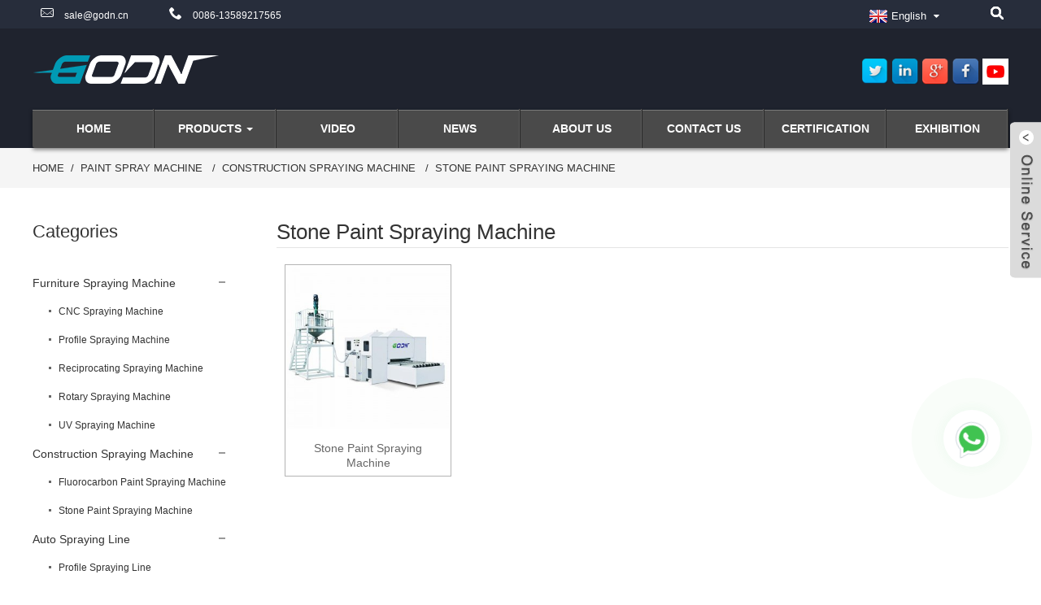

--- FILE ---
content_type: text/html; charset=UTF-8
request_url: https://www.godnmac.com/paint-spray-machine/construction-spraying-machine/stone-paint-spraying-machine/
body_size: 6508
content:

<!DOCTYPE html>
<html dir="ltr" lang="en">
<head>
<title>
Stone Paint Spraying Machine</title>
<meta http-equiv="Content-Type" content="text/html; charset=UTF-8" />
<meta name="viewport" content="width=device-width,initial-scale=1,minimum-scale=1,maximum-scale=1,user-scalable=no">
<link rel="apple-touch-icon-precomposed" href="">
<meta name="format-detection" content="telephone=no">
<meta name="apple-mobile-web-app-capable" content="yes">
<meta name="apple-mobile-web-app-status-bar-style" content="black">
<link href="https://www.godnmac.com/style/global/style.css" rel="stylesheet">
<link href="https://www.godnmac.com/style/public/public.css" rel="stylesheet"> 
<link rel="shortcut icon" href="https://www.godnmac.com/uploads/dbc95f68.png" />

<!–Plugin WP Missed Schedule 2026-01-20 Active–><meta name="description" content="Stone Paint Spraying Machine Manufacturers, Factory, Suppliers From China, We warmly welcome all interested customers to contact us for more information. " />
</head>

<body>
<section class="container">

<!-- head-wrapper start -->
<header class="head-wrapper">
  <nav class="topbar">
    <section class="layout">
      <div class="head-contact">
        <div class="head-phone"><span data-txt="Phone"><b>
          0086-13589217565          </b></span><a href="tel:0086-13589217565"></a></div>
        <div class="head-email"><span data-txt="Email"><b><a href="javascript:" class="add_email12">
          sale@godn.cn          </a></b></span><a href="javascript:" class="add_email12"></a></div>
      </div>
      <section class="head-search-wrap"> <b class="head-search-ico"></b>
        <section class="head-search-bg">
          <div class="head-search">
            <form class="pro-search"  action="https://www.godnmac.com/index.php" method="get">
              <input class="search-ipt" type="text" value="Enter Keywords..." name="s" id="s" />
              <input type="hidden" name="cat" value="490"/>
              <input class="search-btn" type="submit" id="searchsubmit" value="" />
            </form>
          </div>
        </section>
      </section>
      <div class="change-language ensemble">
  <div class="change-language-info">
    <div class="change-language-title medium-title">
       <div class="language-flag language-flag-en"><a href="https://www.godnmac.com"><b class="country-flag"></b><span>English</span> </a></div>
       <b class="language-icon"></b> 
    </div>
	<div class="change-language-cont sub-content">
        <div class="empty"></div>
    </div>
  </div>
</div>
<!--theme047-->    </section>
  </nav>
  <section class="header">
    <section class="layout">
      <section class="header-top">
        <div class="logo"><a href="https://www.godnmac.com/">
                    <img src="https://www.godnmac.com/uploads/7c4c80f5.png" alt="Door Painting Machine">
                    </a></div>
        <ul class="head-social">
                    <li><a target="_blank" href="https://twitter.com/Catherine_GODN?lang=zh-cn"><img src="https://www.godnmac.com/uploads/cf1976a5.png" alt="2022 The Best Door Painting Machines, Leading Automatic Paint Spraying Machines Manufacturer from China, provide the best automatic painting solution for wooden door, kitchen cabinets and furniture maker"></a></li>
                    <li><a target="_blank" href="https://www.linkedin.com/feed/"><img src="https://www.godnmac.com/uploads/e8178ea0.png" alt="2022 The Best Door Painting Machines, Leading Automatic Paint Spraying Machines Manufacturer from China, provide the best automatic painting solution for wooden door, kitchen cabinets and furniture maker"></a></li>
                    <li><a target="_blank" href="https://plus.google.com/u/0/114820858518098036103?pageId=none"><img src="https://www.godnmac.com/uploads/69fb1f7b.png" alt="2022 The Best Door Painting Machines, Leading Automatic Paint Spraying Machines Manufacturer from China, provide the best automatic painting solution for wooden door, kitchen cabinets and furniture maker"></a></li>
                    <li><a target="_blank" href="https://www.facebook.com/catherine.liu.35325?ref=bookmarks"><img src="https://www.godnmac.com/uploads/2c8310c2.png" alt="2022 The Best Door Painting Machines, Leading Automatic Paint Spraying Machines Manufacturer from China, provide the best automatic painting solution for wooden door, kitchen cabinets and furniture maker"></a></li>
                    <li><a target="_blank" href="https://www.youtube.com/channel/UCd5ytJMfDwEJdMjNzpSxvHg"><img src="https://www.godnmac.com/uploads/channels4_profile.jpg" alt=""></a></li>
                  </ul>
      </section>
      <nav class="nav-bar">
        <section class="nav-wrap">
          <ul class="nav">
            <li><a href="/">Home</a></li>
<li class="current-menu-ancestor"><a href="/paint-spray-machine/">Products</a>
<ul class="sub-menu">
	<li><a href="https://www.godnmac.com/paint-spray-machine/furniture-spraying-machine/">Furniture Paint Spraying Machine</a>
	<ul class="sub-menu">
		<li><a href="https://www.godnmac.com/paint-spray-machine/furniture-spraying-machine/cnc-spraying-machine/">CNC Paint Spraying Machine</a></li>
		<li><a href="https://www.godnmac.com/paint-spray-machine/furniture-spraying-machine/profile-spraying-machine/">Profile Paint Spraying Machine</a></li>
		<li><a href="https://www.godnmac.com/paint-spray-machine/furniture-spraying-machine/reciprocating-spraying-machine/">Reciprocating Paint Spraying Machine</a></li>
		<li><a href="https://www.godnmac.com/paint-spray-machine/furniture-spraying-machine/rotary-spraying-machine/">Rotary Paint Spraying Machine</a></li>
		<li><a href="https://www.godnmac.com/paint-spray-machine/furniture-spraying-machine/uv-spraying-machine/">UV Paint Spraying Machine</a></li>
	</ul>
</li>
	<li class="current-menu-ancestor current-menu-parent"><a href="https://www.godnmac.com/paint-spray-machine/construction-spraying-machine/">Construction Paint Spraying Machine</a>
	<ul class="sub-menu">
		<li><a href="https://www.godnmac.com/paint-spray-machine/construction-spraying-machine/fluorocarbon-paint-spraying-machine/">Fluorocarbon Paint Spraying Machine</a></li>
		<li class="nav-current"><a href="https://www.godnmac.com/paint-spray-machine/construction-spraying-machine/stone-paint-spraying-machine/">Stone Paint Spraying Machine</a></li>
	</ul>
</li>
	<li><a href="https://www.godnmac.com/paint-spray-machine/auto-spraying-line/">Auto Paint Spraying Line</a>
	<ul class="sub-menu">
		<li><a href="https://www.godnmac.com/paint-spray-machine/auto-spraying-line/profile-spraying-line/">Profile Paint Spraying Line</a></li>
		<li><a href="https://www.godnmac.com/paint-spray-machine/auto-spraying-line/pu-spraying-line/">PU Paint Spraying Line</a></li>
		<li><a href="https://www.godnmac.com/paint-spray-machine/auto-spraying-line/uv-spraying-line/">UV Paint Spraying Line</a></li>
	</ul>
</li>
	<li><a href="https://www.godnmac.com/paint-spray-machine/paint-drying-equipment/">Paint Drying Equipment</a>
	<ul class="sub-menu">
		<li><a href="https://www.godnmac.com/paint-spray-machine/paint-drying-equipment/heating-tunnel/">Heating Tunnel</a></li>
		<li><a href="https://www.godnmac.com/paint-spray-machine/paint-drying-equipment/jet-heating-tunnel/">Jet Heating Tunnel</a></li>
		<li><a href="https://www.godnmac.com/paint-spray-machine/paint-drying-equipment/uv-dryer/">UV Dryer</a></li>
	</ul>
</li>
	<li><a href="https://www.godnmac.com/paint-spray-machine/assistant-equipment/">Assistant Equipment</a>
	<ul class="sub-menu">
		<li><a href="https://www.godnmac.com/paint-spray-machine/assistant-equipment/%e4%ba%9a%e5%85%8b%e5%8a%9b%e5%88%80%e5%85%b7/">Acrylic Cutter</a></li>
		<li><a href="https://www.godnmac.com/paint-spray-machine/assistant-equipment/%e5%a4%b9%e5%85%b7/">Clamp</a></li>
		<li><a href="https://www.godnmac.com/paint-spray-machine/assistant-equipment/%e5%88%87%e6%9c%a8%e5%a4%b4%e5%88%80%e5%85%b7/">Wood Cutter</a></li>
		<li><a href="https://www.godnmac.com/paint-spray-machine/assistant-equipment/conveyor/">Conveyor</a></li>
		<li><a href="https://www.godnmac.com/paint-spray-machine/assistant-equipment/dust-cleaner/">Dust Cleaner</a></li>
	</ul>
</li>
</ul>
</li>
<li><a href="https://www.godnmac.com/video/">VIDEO</a></li>
<li><a href="/news/">News</a></li>
<li><a href="https://www.godnmac.com/automatic-paint-spraying-machine/">ABOUT US</a></li>
<li><a href="https://www.godnmac.com/automatic-paint-spraying-machine-2/">Contact Us</a></li>
<li><a href="https://www.godnmac.com/wood-paint-spraying-machine/">CERTIFICATION</a></li>
<li><a href="https://www.godnmac.com/automatic-door-painting-machine/">EXHIBITION</a></li>
          </ul>
        </section>
      </nav>
    </section>
  </section>
</header>
<!--// head-wrapper end -->     	
    	<nav class="path-bar">
          <ul class="path-nav">
             <li> <a itemprop="breadcrumb" href="https://www.godnmac.com">Home</a></li><li> <a itemprop="breadcrumb" href="https://www.godnmac.com/paint-spray-machine/" title="Paint Spray Machine">Paint Spray Machine</a> </li><li> <a itemprop="breadcrumb" href="https://www.godnmac.com/paint-spray-machine/construction-spraying-machine/" title="Construction Spraying Machine">Construction Spraying Machine</a> </li><li> <a href="#">Stone Paint Spraying Machine</a></li>
          </ul>
       </nav>
<section class="page-layout">
	      <section class="layout">
    	
<aside class="aside">

          <section class="side-widget">
             <div class="side-tit-bar">
                <h4 class="side-tit">Categories</h4>
             </div>
             <div class="side-cate side-hide">
                <ul>
               <li><a href="https://www.godnmac.com/paint-spray-machine/furniture-spraying-machine/">Furniture Spraying Machine</a>
<ul class="sub-menu">
	<li><a href="https://www.godnmac.com/paint-spray-machine/furniture-spraying-machine/cnc-spraying-machine/">CNC Spraying Machine</a></li>
	<li><a href="https://www.godnmac.com/paint-spray-machine/furniture-spraying-machine/profile-spraying-machine/">Profile Spraying Machine</a></li>
	<li><a href="https://www.godnmac.com/paint-spray-machine/furniture-spraying-machine/reciprocating-spraying-machine/">Reciprocating Spraying Machine</a></li>
	<li><a href="https://www.godnmac.com/paint-spray-machine/furniture-spraying-machine/rotary-spraying-machine/">Rotary Spraying Machine</a></li>
	<li><a href="https://www.godnmac.com/paint-spray-machine/furniture-spraying-machine/uv-spraying-machine/">UV Spraying Machine</a></li>
</ul>
</li>
<li class="current-menu-ancestor current-menu-parent"><a href="https://www.godnmac.com/paint-spray-machine/construction-spraying-machine/">Construction Spraying Machine</a>
<ul class="sub-menu">
	<li><a href="https://www.godnmac.com/paint-spray-machine/construction-spraying-machine/fluorocarbon-paint-spraying-machine/">Fluorocarbon Paint Spraying Machine</a></li>
	<li class="nav-current"><a href="https://www.godnmac.com/paint-spray-machine/construction-spraying-machine/stone-paint-spraying-machine/">Stone Paint Spraying Machine</a></li>
</ul>
</li>
<li><a href="https://www.godnmac.com/paint-spray-machine/auto-spraying-line/">Auto Spraying Line</a>
<ul class="sub-menu">
	<li><a href="https://www.godnmac.com/paint-spray-machine/auto-spraying-line/profile-spraying-line/">Profile Spraying Line</a></li>
	<li><a href="https://www.godnmac.com/paint-spray-machine/auto-spraying-line/pu-spraying-line/">PU Spraying Line</a></li>
	<li><a href="https://www.godnmac.com/paint-spray-machine/auto-spraying-line/uv-spraying-line/">UV Spraying Line</a></li>
</ul>
</li>
<li><a href="https://www.godnmac.com/paint-spray-machine/paint-drying-equipment/">Paint Drying Equipment</a>
<ul class="sub-menu">
	<li><a href="https://www.godnmac.com/paint-spray-machine/paint-drying-equipment/heating-tunnel/">Heating Tunnel</a></li>
	<li><a href="https://www.godnmac.com/paint-spray-machine/paint-drying-equipment/jet-heating-tunnel/">Jet Heating Tunnel</a></li>
	<li><a href="https://www.godnmac.com/paint-spray-machine/paint-drying-equipment/uv-dryer/">UV Dryer</a></li>
</ul>
</li>
<li><a href="https://www.godnmac.com/paint-spray-machine/assistant-equipment/">Assistant Equipment</a>
<ul class="sub-menu">
	<li><a href="https://www.godnmac.com/paint-spray-machine/assistant-equipment/dust-cleaner/">Dust Cleaner</a></li>
	<li><a href="https://www.godnmac.com/paint-spray-machine/assistant-equipment/conveyor/">Conveyor</a></li>
	<li><a href="https://www.godnmac.com/paint-spray-machine/assistant-equipment/%e5%a4%b9%e5%85%b7/">Clamp</a></li>
	<li><a href="https://www.godnmac.com/paint-spray-machine/assistant-equipment/%e5%88%87%e9%93%9d%e5%88%80%e5%85%b7/">Aluminum Cutter</a></li>
	<li><a href="https://www.godnmac.com/paint-spray-machine/assistant-equipment/%e4%ba%9a%e5%85%8b%e5%8a%9b%e5%88%80%e5%85%b7/">Acrylic Cutter</a></li>
</ul>
</li>
                </ul>
             </div>
          </section>

		  <section class="side-widget">
             <div class="side-tit-bar">
                <h4 class="side-tit">Feature Products</h4>
             </div>
             <section class="products-scroll-list-wrap side-hide">
             	<a href="javascript:" class="products-scroll-btn-prev"><b></b></a>
                 <div class="products-scroll-list">
                    <ul>
                       <li>
                          <a href="https://www.godnmac.com/%d0%b0%d0%b2%d1%82%d0%be%d0%bc%d0%b0%d1%82%d0%b8%d1%87%d0%b5%d1%81%d0%ba%d0%b0%d1%8f-%d0%bc%d0%b0%d1%88%d0%b8%d0%bd%d0%b0-%d0%b4%d0%bb%d1%8f-%d0%be%d0%ba%d1%80%d0%b0%d1%81%d0%ba%d0%b8-%d0%b4%d0%b2.html"><img src="https://www.godnmac.com/uploads/wood-spraying-machine23-300x300.jpg" alt="Автоматическая машина для окраски дверей SPD2500D-3D"></a>
                          <div class="pd-info">
                               <div class="pd-name"><a href="https://www.godnmac.com/%d0%b0%d0%b2%d1%82%d0%be%d0%bc%d0%b0%d1%82%d0%b8%d1%87%d0%b5%d1%81%d0%ba%d0%b0%d1%8f-%d0%bc%d0%b0%d1%88%d0%b8%d0%bd%d0%b0-%d0%b4%d0%bb%d1%8f-%d0%be%d0%ba%d1%80%d0%b0%d1%81%d0%ba%d0%b8-%d0%b4%d0%b2.html">Автоматическая машина для окраски дверей SPD2500D-3D</a></div>
                          </div>
                       </li>
                       <li>
                          <a href="https://www.godnmac.com/cnc-spraying-machine-spd2500d.html"><img src="https://www.godnmac.com/uploads/Wood-door-painting-machine20-300x300.jpg" alt="5 Axis CNC Spraying machine SPD2500D-3D"></a>
                          <div class="pd-info">
                               <div class="pd-name"><a href="https://www.godnmac.com/cnc-spraying-machine-spd2500d.html">5 Axis CNC Spraying machine SPD2500D-3D</a></div>
                          </div>
                       </li>
                       <li>
                          <a href="https://www.godnmac.com/cnc-spraying-machine-spd2500c.html"><img src="https://www.godnmac.com/uploads/26d6fbb6-300x300.jpg" alt="CNC Paint Spraying Machine -SPD2500C"></a>
                          <div class="pd-info">
                               <div class="pd-name"><a href="https://www.godnmac.com/cnc-spraying-machine-spd2500c.html">CNC Paint Spraying Machine -SPD2500C</a></div>
                          </div>
                       </li>
                       <li>
                          <a href="https://www.godnmac.com/cnc-spraying-machine-spm1500e.html"><img src="https://www.godnmac.com/uploads/cnc-spraying-machine-spm1300e.jpg" alt="CNC Paint spraying machine -SPM1300E"></a>
                          <div class="pd-info">
                               <div class="pd-name"><a href="https://www.godnmac.com/cnc-spraying-machine-spm1500e.html">CNC Paint spraying machine -SPM1300E</a></div>
                          </div>
                       </li>
                       <li>
                          <a href="https://www.godnmac.com/uv-spraying-machine.html"><img src="https://www.godnmac.com/uploads/d31e3314-300x300.jpg" alt="UV spraying machine"></a>
                          <div class="pd-info">
                               <div class="pd-name"><a href="https://www.godnmac.com/uv-spraying-machine.html">UV spraying machine</a></div>
                          </div>
                       </li>
                       <li>
                          <a href="https://www.godnmac.com/copy-uv-spraying-machine.html"><img src="https://www.godnmac.com/uploads/d31e3314-300x300.jpg" alt="UV spraying machine"></a>
                          <div class="pd-info">
                               <div class="pd-name"><a href="https://www.godnmac.com/copy-uv-spraying-machine.html">UV spraying machine</a></div>
                          </div>
                       </li>
                       <li>
                          <a href="https://www.godnmac.com/cnc-spraying-machine-spd2500h.html"><img src="https://www.godnmac.com/uploads/SPD2500H-cnc-spraying-machine-300x300.png" alt="CNC Painting Machine for Cabinet Body-SPD2500H"></a>
                          <div class="pd-info">
                               <div class="pd-name"><a href="https://www.godnmac.com/cnc-spraying-machine-spd2500h.html">CNC Painting Machine for Cabinet Body-SPD2500H</a></div>
                          </div>
                       </li>
                       <li>
                          <a href="https://www.godnmac.com/profile-sprayer.html"><img src="https://www.godnmac.com/uploads/profile-spraying-machine01-300x300.jpg" alt="Linear Profile Sprayer"></a>
                          <div class="pd-info">
                               <div class="pd-name"><a href="https://www.godnmac.com/profile-sprayer.html">Linear Profile Sprayer</a></div>
                          </div>
                       </li>
                       <li>
                          <a href="https://www.godnmac.com/automatic-spraying-machine.html"><img src="https://www.godnmac.com/uploads/Automatic-spraying-machine-300x300.jpg" alt="Automatic Paint Spraying machine SPM1300PU"></a>
                          <div class="pd-info">
                               <div class="pd-name"><a href="https://www.godnmac.com/automatic-spraying-machine.html">Automatic Paint Spraying machine SPM1300PU</a></div>
                          </div>
                       </li>
                       <li>
                          <a href="https://www.godnmac.com/auto-rotary-spraying-machine.html"><img src="https://www.godnmac.com/uploads/ae8a4435-300x300.jpg" alt="Profile Spraying Machine"></a>
                          <div class="pd-info">
                               <div class="pd-name"><a href="https://www.godnmac.com/auto-rotary-spraying-machine.html">Profile Spraying Machine</a></div>
                          </div>
                       </li>
                       <li>
                          <a href="https://www.godnmac.com/cnc-spraying-line-for-door.html"><img src="https://www.godnmac.com/uploads/20161123144216571657-300x300.jpg" alt="CNC Spraying Line for Door"></a>
                          <div class="pd-info">
                               <div class="pd-name"><a href="https://www.godnmac.com/cnc-spraying-line-for-door.html">CNC Spraying Line for Door</a></div>
                          </div>
                       </li>
                  
                    </ul>
                  </div>
                 <a href="javascript:" class="products-scroll-btn-next"><b></b></a> 
             </section> 
          </section>  
		  
<div class="side-bn"><a href=""><img src="https://www.godnmac.com/uploads/Door-Painting-Machine.jpg" alt="Door Painting Machine" /></a></div>

	  </aside>       <section class="main">
      <div class="main-tit-bar">
         <h1 class="title">Stone Paint Spraying Machine</h1>
      </div>   
      <section class="product-list">
         <ul>
	                      <li class="product-item">
	                        <div class="item-wrap">
          	                   <div class="pd-img">
							        <a href="https://www.godnmac.com/stone-paint-spraying-machine.html"><img src="https://www.godnmac.com/uploads/08848abe-300x300.jpg" alt="Stone Paint Spraying Machine"></a><a class="pd-shadow" href="https://www.godnmac.com/stone-paint-spraying-machine.html"><div class="icon-more"></div></a>
                               </div>
                               <div class="pd-info">
            	                    <h3 class="pd-name"><a href="https://www.godnmac.com/stone-paint-spraying-machine.html">Stone Paint Spraying Machine</a></h3>
                               </div>
                            </div>
						 </li>
         </ul> 
      </section>     
      <section class="page-bar">
         <div class="pages"></div>
      </section>
   </section>
  </section>
</section>
    	
  <footer class="foot-wrapper">
 
    <section class="foot-items">
      <section class="layout">
        <section class="foot-item foot-contact foot-item-hide">
          <h2 class="foot-tit"><span>Contact</span> Us</h2>
          <div class="foot-cont">
            <ul>
                	<li class="foot-addr">QINGDAO GODN MECHANICAL TECHNOLOGY CO., LTD.</li>                    <li class="foot-phone">Phone: 0086-13589217565</li>                                        <li class="foot-email">E-mail: <a href="javascript:" class="add_email12">sale@godn.cn</a></li>                                        <li class="foot-fax">Fax: 0086-532-87293097</li>                    <li class="foot-sky">Whatsapp: 0086-13589217565</li>            </ul>
          </div>
        </section>
        <section class="foot-item foot-inquiry foot-item-hide">
          <h2 class="foot-tit"><span>Inquiry</span> For Pricelist</h2>
          <div class="foot-cont">
            <p>For inquiries about our products or pricelist, please leave your email to us and we will be in touch within 24 hours.</p>
            <div class="subscribe">
              <div class="subscribe-form">
<a class="email inquiryfoot" href="javascript:" onclick="showMsgPop();">Inquiry For Pricelist</a>
              </div>
            </div>
          </div>
        </section>
        <section class="foot-item foot-blog">
          <h2 class="foot-tit"><span>Latest</span> News</h2>
          <div class="foot-cont">
            <div class="blog-slides">
              <ul>
                                <li class="foot-blog-item">
                                   <div class="blog-cont">
                                      									  <div class="blog-cont-pic"><a href="https://www.godnmac.com/news/profile-spray-finishing-machine"><img src="https://www.godnmac.com/uploads/900e3e82-300x221.png" alt="Profile Spray Finishing Machine"></a></div>
									                                        <div class="blog-cont-detail">
                                      	<h3 class="blog-cont-title"><a href="https://www.godnmac.com/news/profile-spray-finishing-machine">Profile Spray Finishing Machine</a></h3>
                                        <p>




Spray painting machine for finishing mouldings and linear profiles.
The compact linear spray finishing machine compatible with water or solvent-based coatings to mouldings, flooring boards, siding panel, cladding...</p>
                                      </div>
                                   </div>
                                </li>
                                <li class="foot-blog-item">
                                   <div class="blog-cont">
                                                                            <div class="blog-cont-detail">
                                      	<h3 class="blog-cont-title"><a href="https://www.godnmac.com/news/automated-uv-spray-coating-line-for-wood-finishing">Automated UV Spray Coating line for Wood ...</a></h3>
                                        <p>

Machine Features


✓
Automatic air flow system monitors and maintains consistent air flow through spray booth. When filters become too plugged to maintain sufficient air flow, system operation is ceased for safety.
...</p>
                                      </div>
                                   </div>
                                </li>
                                <li class="foot-blog-item">
                                   <div class="blog-cont">
                                                                            <div class="blog-cont-detail">
                                      	<h3 class="blog-cont-title"><a href="https://www.godnmac.com/news/278316">Automated Wood Finishing Process</a></h3>
                                        <p>&nbsp;


Automated Wood Finishing Process





1. Surface Preparation
▶ Sanding: Automated sanding machines smooth and level the wood surface.
▶ Dust Removal: Dust is cleared using air blowers or vacuum systems.





...</p>
                                      </div>
                                   </div>
                                </li>
                                <li class="foot-blog-item">
                                   <div class="blog-cont">
                                      									  <div class="blog-cont-pic"><a href="https://www.godnmac.com/news/the-new-era-of-intelligent-coating-high-capacity-spray-painting-robots-lead-innovation-in-surface-treatment"><img src="https://www.godnmac.com/uploads/626a69ca1-300x300.jpg" alt="The New Era of Intelligent Coating: High-Capacity Spray Painting Robots Lead Innovation in Surface Treatment"></a></div>
									                                        <div class="blog-cont-detail">
                                      	<h3 class="blog-cont-title"><a href="https://www.godnmac.com/news/the-new-era-of-intelligent-coating-high-capacity-spray-painting-robots-lead-innovation-in-surface-treatment">The New Era of Intelligent Coating: High-...</a></h3>
                                        <p>




Spray Painting Robot

High-capacity spray painting robots for ultra-high finishing quality. Our selection of painting robots for horizontal applications provides flexibility and speed together with computerised a...</p>
                                      </div>
                                   </div>
                                </li>
                                <li class="foot-blog-item">
                                   <div class="blog-cont">
                                      									  <div class="blog-cont-pic"><a href="https://www.godnmac.com/news/godnautomated-spray-coating-solutions-for-global-manufacturing"><img src="https://www.godnmac.com/uploads/424a1403-300x259.png" alt="GODN:Automated Spray Coating Solutions for Global Manufacturing"></a></div>
									                                        <div class="blog-cont-detail">
                                      	<h3 class="blog-cont-title"><a href="https://www.godnmac.com/news/godnautomated-spray-coating-solutions-for-global-manufacturing">GODN:Automated Spray Coating Solutions fo...</a></h3>
                                        <p>


GODN is the Industrial Spraying Machine manufacturer &amp; supplier, and a Spray Finishing Solution Provider for Wood, Metal, Furniture &amp; Building Industries.
Through the years, our product range has been exten...</p>
                                      </div>
                                   </div>
                                </li>

              </ul>
            </div>
          </div>
        </section>
      </section>
    </section>
    <section class="footer">
<div class="copyright">© Copyright - 2022-2025 : Qingdao GODN Mechanical Technology Co., Ltd. All Rights Reserved.   <script type="text/javascript" src="//www.globalso.site/livechat.js"></script></div>
           <ul class="foot-social">
<li><a target="_blank" href="https://twitter.com/Catherine_GODN?lang=zh-cn"><img src="https://www.godnmac.com/uploads/cf1976a5.png" alt="2022 The Best Door Painting Machines, Leading Automatic Paint Spraying Machines Manufacturer from China, provide the best automatic painting solution for wooden door, kitchen cabinets and furniture maker"></a></li>
<li><a target="_blank" href="https://www.linkedin.com/feed/"><img src="https://www.godnmac.com/uploads/e8178ea0.png" alt="2022 The Best Door Painting Machines, Leading Automatic Paint Spraying Machines Manufacturer from China, provide the best automatic painting solution for wooden door, kitchen cabinets and furniture maker"></a></li>
<li><a target="_blank" href="https://plus.google.com/u/0/114820858518098036103?pageId=none"><img src="https://www.godnmac.com/uploads/69fb1f7b.png" alt="2022 The Best Door Painting Machines, Leading Automatic Paint Spraying Machines Manufacturer from China, provide the best automatic painting solution for wooden door, kitchen cabinets and furniture maker"></a></li>
<li><a target="_blank" href="https://www.facebook.com/catherine.liu.35325?ref=bookmarks"><img src="https://www.godnmac.com/uploads/2c8310c2.png" alt="2022 The Best Door Painting Machines, Leading Automatic Paint Spraying Machines Manufacturer from China, provide the best automatic painting solution for wooden door, kitchen cabinets and furniture maker"></a></li>
<li><a target="_blank" href="https://www.youtube.com/channel/UCd5ytJMfDwEJdMjNzpSxvHg"><img src="https://www.godnmac.com/uploads/channels4_profile.jpg" alt=""></a></li>
          </ul>

    </section>
  </footer>
  
              
<aside class="scrollsidebar" id="scrollsidebar"> 
  <section class="side_content">
    <div class="side_list">
    	<header class="hd"><img src="https://www.godnmac.com/admin/custom_service/title_pic.png" alt=""/></header>
        <div class="cont">
		<li><a class="email" href="javascript:" onclick="showMsgPop();">Send Email</a></li>

	     </div>

      <div class="t-code"><a href=""><img width="120px" src="https://www.godnmac.com/uploads/1550285346.png" alt="2022 The Best Door Painting Machines, Leading Automatic Paint Spraying Machines Manufacturer from China, provide the best automatic painting solution for wooden door, kitchen cabinets and furniture maker"></a><br/><center>Android</center></div>      
        <div class="side_title"><a  class="close_btn"><span>x</span></a></div>
    </div>
  </section>
  <div class="show_btn"></div>
</aside>
<section class="inquiry-pop-bd">
            <div class="inquiry-pop">
                <i class="ico-close-pop" onclick="hideMsgPop();"></i>
 <script type="text/javascript" src="//www.globalso.site/form.js"></script>
            </div>
</section>
<style>
.mo_whatsapp{ display:block;}
.pc_whatsapp{ display:none}
</style>


<div id="mo_whatsapp">
<a target="_blank" class="whatsapp_1" href="whatsapp://send?phone=8618010680219">
                  <div class="whatsapp_1 whatsapp whatsapp-bottom left" style="background-color: #25d366;">
                        <span class="whatsapp_1"  style="background-color: #25d366" >
                            <i class="whatsapp_1 whatsapp-icon" style="padding-right:0px!important;"></i>
                            WhatsApp Online Chat ! </span>
                    </div>
</a>
</div>

<div id="whatsapp">
        <a href="https://api.whatsapp.com/send?phone=8613589217565&amp;text=Hi.." target="_blank" title="Whatsapp">
        <div id="whatsappMain"></div>
        </a>
</div>
<script>
function pcWhatsapp(){
document.getElementById("mo_whatsapp").setAttribute("class", "pc_whatsapp")
}
function moWhatsapp(){
document.getElementById("mo_whatsapp").setAttribute("class", "mo_whatsapp")
}
if( /Android|webOS|iPhone|iPad|iPod|BlackBerry|IEMobile|Opera Mini/i.test(navigator.userAgent) ) {
  moWhatsapp()
   }else{
		pcWhatsapp()
	}
</script>

<link rel="stylesheet" id="whatsappchat-css"  href="//www.globalso.top/whatsappchat/id_whatsappchat.css" type="text/css" media="all" />
<script src="https://io.hagro.com/ipcompany/245638-aigro-www.godnmac.com.js" ></script >
<script type="text/javascript" src="https://www.godnmac.com/style/global/js/jquery.min.js"></script>
<script type="text/javascript" src="https://www.godnmac.com/style/global/js/common.js"></script>
<!--[if lt IE 9]>
<script src="https://www.godnmac.com/style/global/js/html5.js"></script>
<![endif]--> 
</section>

<!–Plugin WP Missed Schedule 2026-01-20 Active–>
<script type="text/javascript" src="//cdn.goodao.net/globalso.js"></script></body>
</html>

--- FILE ---
content_type: text/css
request_url: https://www.godnmac.com/style/global/style.css
body_size: 29844
content:
@charset "utf-8";
/* CSS Document */

/*theme start*/

.transall {
	float: right;
}
/* inquiry form */
.inquiry-form-wrap {
	position: relative;
	width: 100%;
}
.inquiry-form {
	position: relative;
	padding: 25px 40px 35px 40px;
	border: 1px solid #ACACAC;
}
.inquiry-form:before {
	content: "";
	position: absolute;
	left: 0;
	top: 0;
	width: 100%;
	height: 5px;
	display: block;
	overflow: hidden;
}
.inquiry-form .inquiry-form-ico {
	position: absolute;
	right: 20px;
	top: 27px;
	width: 75px;
	display: block;
	overflow: hidden;
}
.inquiry-form .inquiry-form-ico img {
	position: relative;
	width: 100%;
}
.inquiry-form .inquiry-form-title {
	font-size: 14px;
	font-weight: normal;
	line-height: 20px;
}
.inquiry-form .form-item {
	position: relative;
	display: block;
}
.inquiry-form .form-input, .inquiry-form input[type="text"] {
	position: relative;
	border: 1px solid #C3C3C3;
	width: 50%;
	height: 31px;
	line-height: 31px;
	margin: 18px 0 0;
	color: #000;
	padding: 0 0 0 15px;
}
.inquiry-form .form-input, .inquiry-form .form-input-capcha[type="text"] {
	position: relative;
	border: 1px solid #C3C3C3;
	width: 20%;
	height: 31px;
	line-height: 31px;
	margin: 18px 0 0;
	color: #000;
	padding: 0 0 0 15px;
}
.inquiry-form .form-text, .inquiry-form textarea {
	position: relative;
	border: 1px solid #C3C3C3;
	width: 90%! important;
	height: 112px;
	line-height: 31px;
	margin: 10px 0 0! important;
	color: #000;
	padding: 10px 0 0 20px! important;
}
.inquiry-form .form-text:focus, .inquiry-form textarea:focus {
	outline: none;
}
.inquiry-form .form-input-name, .inquiry-form input[type="text"].form-input-name {
	padding: 0 0 0 28px;
	background: url(img/inq04.png) no-repeat 8px 9px;
}
.inquiry-form .form-input-email, .inquiry-form input[type="text"].form-input-email {
	padding: 0 0 0 28px;
	background: url(img/inq05.png) no-repeat 8px 11px;
}
.inquiry-form .form-input-phone, .inquiry-form input[type="text"].form-input-phone {
	padding: 0 -9px 0 37px! important;
	background: url(img/inq06.png) no-repeat 8px 11px;
}
.inquiry-form .form-btn-wrapx {
	width: 75%;
	padding-left: 30px;
	position: relative!important;
	height: auto! important;
	z-index: 99;
}
.inquiry-form .form-btn-wrapx .form-btn-submitx {
	position: absolute!important;
	right: 0;
	top: -55px;
	display: inline-block;
	vertical-align: top;
*display:inline;
*zoom:1;
	height: 30px;
	line-height: 30px;
	padding: 0 16px;
	font-size: 14px;
	border-width: 1px;
	border-style: solid;
	border-left-color: #ECC75C;
	border-right-color: #ECC75C;
	border-top-color: #F4D67E;
	border-bottom-color: #E1AF32;
	border-radius: 5px;
	color: #4C4C4E;
	text-shadow: 0 0 1PX rgba(0, 0, 0, 0.3);
	background: -moz-linear-gradient(top, #FFF5D1, #FCE26B);
	background: -o-linear-gradient(top, #FFF5D1, #FCE26B);
	background: -webkit-gradient(linear, 0% 0%, 0% 100%, from(#FFF5D1), to(#FCE26B));
filter:progid:DXImageTransform.Microsoft.gradient(startColorstr=#e5FFF5D1, endColorstr=#e5FCE26B);
}
.inquiry-form .form-btn-wrapx .form-btn-submitx {
*display:inline;
}
.inquiry-form .Validform_checktip {
	display: block;
	width: 93%;
	margin: -5px auto 5px;
	_display: none;
}
.inquiry-form .Validform_wrong {
	font-size: 12px;
	font-weight: bold;
	color: #da3439;
	_display: block;
}
.wpcf7-form .captcha-image {
	position: relative;
	padding-bottom: 20px;
}
.wpcf7-form .captcha-image .Validform_checktip {
	position: absolute;
	left: 20px;
	bottom: 0;
}
.none {
	display: none;
}
/*product-btn-wrap*/
@font-face {
	font-family: 'fontawesome';
	src: url('Font-Awesome/fontawesome-webfont.eot?5510888');
	src: url('Font-Awesome/fontawesome-webfont.eot?5510888#iefix') format('embedded-opentype'), url('Font-Awesome/fontawesome-webfont.woff?5510888') format('woff'), url('Font-Awesome/fontawesome-webfont.ttf?5510888') format('truetype'), url('Font-Awesome/fontawesome-webfont.svg?5510888#revicons') format('svg');
	font-weight: normal;
	font-style: normal;
}
.product-btn-wrap .email:before, .product-btn-wrap .pdf:before {
	font-family: "fontawesome";
	font-style: normal;
	font-weight: normal;
	speak: none;
	display: inline-block;
	text-decoration: inherit;
	width: 1em;
	margin-right: .2em;
	text-align: center;
	font-variant: normal;
	text-transform: none;
	line-height: 1em;
	margin-left: .2em;
}
.product-btn-wrap .email, .product-btn-wrap .pdf {
	-moz-transition: all 0.3s ease-in-out;
	-webkit-transition: all 0.3s ease-in-out;
	-ms-transition: all 0.3s ease-in-out;
	-o-transition: all 0.3s ease-in-out;
	transition: all 0.3s ease-in-out;
}
.product-btn-wrap {
	position: relative;
	margin: 20px 0 0;
}
.product-btn-wrap .email, .product-btn-wrap .pdf {
	position: relative;
	display: inline-block;
 *display:inline;
 *zoom:1;
	vertical-align: top;
	line-height: 30px;
	padding: 0 15px;
	border-radius: 3px;
	color: #FFF;
	margin: 0 20px 0 0;
	border: 1px solid #7f7f7f;
	background: #7f7f7f;
}
.product-btn-wrap .email:before {
	content: "\f0e0";
	padding: 0 3px 0 0;
}
.product-btn-wrap .pdf:before {
	content: "\f1c1";
	padding: 0 3px 0 0;
}
.product-btn-wrap .email:hover, .product-btn-wrap .pdf:hover {
	background: none;
	color: #7f7f7f;
}
.addthis_sharing_toolbox {
	float: right;
	margin: 5px 0 30px 0;
}
.product-summary li {
	font-size: 13px;
	margin: 5px 0;
	color: #000000;
}
.product-summary li em {
	width: 140px;
	float: left;
	color: #B2B2B2;
}
#send-email {
	margin-top: 30px;
}
 @media screen and (max-width:768px) {
.inquiry-form {
	padding: 35px 25px;
}
.inquiry-form .inquiry-form-ico {
	right: 5px;
	top: 5px;
}
.inquiry-form .inquiry-form-ico {
	width: 42px;
	height: auto;
}
.inquiry-form .form-text, .inquiry-form textarea {
	width: 100%!important;
}
.inquiry-form .form-btn-wrapx {
	width: 100%;
}
}
.inquiryfoot {
	margin-top: 10px;
}
.inquiryfoot, .inquiryfoot:visited {
	background: #222222;
	display: inline-block;
	padding: 5px 10px 6px;
	color: #ffffff;
	text-decoration: none;
	-moz-border-radius: 6px;
	-webkit-border-radius: 6px;
	-moz-box-shadow: 0 1px 3px rgba(0, 0, 0, 0.6);
	-webkit-box-shadow: 0 1px 3px rgba(0, 0, 0, 0.6);
	text-shadow: 0 -1px 1px rgba(0, 0, 0, 0.25);
	border-bottom: 1px solid rgba(0, 0, 0, 0.25);
	position: relative;
	cursor: pointer
}
.attr-list li {
	float: left;
	width: 235px;
	margin: 5px 0;
	padding-right: 15px
}
.attr-list li .attr-name {
	color: #666;
	word-wrap: break-word
}
.attr-list li .attr-value {
	word-wrap: break-word
}
/*theme end*/
 /*language start*/

@font-face {
	font-family: 'fontawesome';
	src: url('fonts/Font-Awesome/fontawesome-webfont.eot?5510888');
	src: url('fonts/Font-Awesome/fontawesome-webfont.eot?5510888#iefix') format('embedded-opentype'), url('fonts/Font-Awesome/fontawesome-webfont.woff?5510888') format('woff'), url('fonts/Font-Awesome/fontawesome-webfont.ttf?5510888') format('truetype'), url('fonts/Font-Awesome/fontawesome-webfont.svg?5510888#revicons') format('svg');
	font-weight: normal;
	font-style: normal;
}
.change-language {
	position: relative;
	display: inline-block;
	vertical-align: top;
 *display:inline;
 *zoom:1;
}
.change-language .change-language-cont .empty {
	display: none;
}
.change-language .change-language-cont .change-empty {
	text-align: center;
	padding: 10px 0;
}
.change-language .prisna-wp-translate-seo .lang-more {
	display: none;
	margin: 10px;
}
.change-languag, .change-language-cont ul, .change-language-cont ul li {
	text-align: left;
}
.change-language-info .language-icon:before {
	font-family: "fontawesome";
	font-style: normal;
	font-weight: normal;
	speak: none;
	display: inline-block;
	text-decoration: inherit;
	width: 1em;
	margin-right: .2em;
	text-align: center;
	font-variant: normal;
	text-transform: none;
	line-height: 1em;
	margin-left: .2em;
}
.change-language .change-language-cont .lang-item-hide {
	display: none !important;
}
.change-language .change-language-cont .lang-more {
	position: relative;
	display: block;
	text-align: center;
	cursor: pointer;
}
.medium-title {
	cursor: pointer;
}
.sub-content {
	position: absolute;
	display: none;
	right: 0;
	background: #fff;
	border-radius: 5px 0 5px 5px;
	border: 1px solid #dbdbdb;
	z-index: 99999;
}
.change-language-info .change-language-title.title-show {
	border-radius: 5px 5px 0 0 !important;
	background: #fff;
	border-color: #dbdbdb;
}
.change-language-info .change-language-title.title-hide {
	border-radius: 5px !important;
	background: none;
	border-color: transparent;
}
.prisna-wp-translate-dropdown-hidden {
	display: none !important;
}
.change-language-info .language-icon {
	-moz-transition: all 0.5s ease-in-out;
	-webkit-transition: all 0.5s ease-in-out;
	-ms-transition: all 0.5s ease-in-out;
	-o-transition: all 0.5s ease-in-out;
	transition: all 0.5s ease-in-out;
}
.change-language-info:hover .language-icon {
	-moz-transform: rotate(-180deg);
	-webkit-transform: rotate(-180deg);
	-ms-transform: rotate(-180deg);
	-o-transform: rotate(-180deg);
	transform: rotate(-180deg);
	top: 6px;
}
.change-language-info {
	position: relative;
	display: inline-block;
	vertical-align: top;
 *display:inline;
 *zoom:1;
}
.change-language-info .change-language-title {
	position: relative;
	line-height: 16px;
	padding: 6px 25px 6px 5px;
	border: 1px solid transparent;
	border-bottom: none;
	border-radius: 5px 5px 0 0;
	z-index: 100000;
	-moz-transition: all 0.4s ease-in-out;
	-webkit-transition: all 0.4s ease-in-out;
	-ms-transition: all 0.4s ease-in-out;
	-o-transition: all 0.4s ease-in-out;
	transition: all 0.4s ease-in-out;/* 	padding:5px 35px 5px 15px;







	background-color: #fff;







	border: 3px solid #10c7d7;







	border-radius: 18px; */
}
.change-language-info:hover .change-language-title, .change-language-info:hover .change-language-title a, .change-language-info:hover .change-language-title span, .change-language-info:hover .language-icon {
	color: inherit
}
.change-language-info .language-icon {
	position: absolute;
	right: 4px;
	top: 6px;
}
.change-language-info .language-icon:before {
	content: "\f0d7";
}
.change-language-cont {
	top: 27px;
 *top: 26px;
	padding: 10px 5px;
	width: 350px;
}
 .change-language ::-webkit-scrollbar {
width:8px;
}
 .change-language ::-webkit-scrollbar-track {
background-color:#fff;
}
 .change-language ::-webkit-scrollbar-thumb {
background-color:rgba(0, 0, 0, 0.5);
border-radius:3px;
}
 .change-language .language-cont:hover::-webkit-scrollbar-thumb {
display:block
}
 .change-language ::-webkit-scrollbar-thumb:hover {
background-color:#9c3
}
 .change-language ::-webkit-scrollbar-thumb:active {
background-color:#00aff0
}
.change-language-cont ul li {
	position: relative;
	display: inline-block;
	vertical-align: bottom;
 *display:inline;
 *zoom:1;
	width: 30%;
	margin: 0 1.666666%;
	list-style: none;
	border-bottom: 1px solid #ececec;
	padding: 5px 0;
	line-height: 16px;
}
.change-language-title span {
	color: #666;
}
.language-flag span {
	position: relative;
	display: inline-block;
	vertical-align: top;
 *display:inline;
 *zoom:1;
}
.language-flag .country-flag {
	position: relative;
	display: inline-block;
	vertical-align: top;
 *display:inline;
 *zoom:1;
	background-repeat: no-repeat;
	background-image: url(img/all-m.gif);
	width: 22px;
	height: 16px;
	margin: 0 5px
}
.language-flag-af .country-flag {
	background-position: 0 0 !important;
}
.language-flag-sq .country-flag {
	background-position: 0 -16px !important;
}
.language-flag-ar .country-flag {
	background-position: 0 -32px !important;
}
.language-flag-hy .country-flag {
	background-position: 0 -48px !important;
}
.language-flag-az .country-flag {
	background-position: 0 -64px !important;
}
.language-flag-eu .country-flag {
	background-position: 0 -80px !important;
}
.language-flag-be .country-flag {
	background-position: 0 -96px !important;
}
.language-flag-bg .country-flag {
	background-position: 0 -112px !important;
}
.language-flag-ca .country-flag {
	background-position: 0 -128px !important;
}
.language-flag-zh .country-flag {
	background-position: 0 -144px !important;
}
.language-flag-zh-TW .country-flag {
	background-position: 0 -160px !important;
}
.language-flag-hr .country-flag {
	background-position: 0 -176px !important;
}
.language-flag-cs .country-flag {
	background-position: 0 -192px !important;
}
.language-flag-da .country-flag {
	background-position: 0 -208px !important;
}
.language-flag-nl .country-flag {
	background-position: 0 -240px !important;
}
.language-flag-en .country-flag {
	background-position: 0 -256px !important;
}
.language-flag-et .country-flag {
	background-position: 0 -272px !important;
}
.language-flag-tl .country-flag {
	background-position: 0 -288px !important;
}
.language-flag-fi .country-flag {
	background-position: 0 -304px !important;
}
.language-flag-fr .country-flag {
	background-position: 0 -320px !important;
}
.language-flag-gl .country-flag {
	background-position: 0 -336px !important;
}
.language-flag-ka .country-flag {
	background-position: 0 -352px !important;
}
.language-flag-de .country-flag {
	background-position: 0 -368px !important;
}
.language-flag-el .country-flag {
	background-position: 0 -384px !important;
}
.language-flag-ht .country-flag {
	background-position: 0 -400px !important;
}
.language-flag-iw .country-flag {
	background-position: 0 -416px !important;
}
.language-flag-hi .country-flag, .language-flag-te .country-flag, .language-flag-kn .country-flag, .language-flag-ta .country-flag, .language-flag-gu .country-flag {
	background-position: 0 -432px !important;
}
.language-flag-hu .country-flag {
	background-position: 0 -448px !important;
}
.language-flag-is .country-flag {
	background-position: 0 -464px !important;
}
.language-flag-id .country-flag {
	background-position: 0 -480px !important;
}
.language-flag-ga .country-flag {
	background-position: 0 -496px !important;
}
.language-flag-it .country-flag {
	background-position: 0 -512px !important;
}
.language-flag-ja .country-flag {
	background-position: 0 -528px !important;
}
.language-flag-ko .country-flag {
	background-position: 0 -544px !important;
}
.language-flag-la .country-flag {
	background-position: 0 -560px !important;
}
.language-flag-lv .country-flag {
	background-position: 0 -576px !important;
}
.language-flag-lt .country-flag {
	background-position: 0 -592px !important;
}
.language-flag-mk .country-flag {
	background-position: 0 -608px !important;
}
.language-flag-ms .country-flag {
	background-position: 0 -624px !important;
}
.language-flag-mt .country-flag {
	background-position: 0 -640px !important;
}
.language-flag-no .country-flag {
	background-position: 0 -656px !important;
}
.language-flag-fa .country-flag {
	background-position: 0 -672px !important;
}
.language-flag-pl .country-flag {
	background-position: 0 -688px !important;
}
.language-flag-pt .country-flag {
	background-position: 0 -704px !important;
}
.language-flag-ro .country-flag {
	background-position: 0 -720px !important;
}
.language-flag-ru .country-flag {
	background-position: 0 -736px !important;
}
.language-flag-sr .country-flag {
	background-position: 0 -752px !important;
}
.language-flag-sk .country-flag {
	background-position: 0 -768px !important;
}
.language-flag-sl .country-flag {
	background-position: 0 -784px !important;
}
.language-flag-es .country-flag {
	background-position: 0 -800px !important;
}
.language-flag-sw .country-flag {
	background-position: 0 -816px !important;
}
.language-flag-sv .country-flag {
	background-position: 0 -832px !important;
}
.language-flag-th .country-flag {
	background-position: 0 -848px !important;
}
.language-flag-tr .country-flag {
	background-position: 0 -864px !important;
}
.language-flag-uk .country-flag {
	background-position: 0 -880px !important;
}
.language-flag-ur .country-flag {
	background-position: 0 -896px !important;
}
.language-flag-vi .country-flag {
	background-position: 0 -912px !important;
}
.language-flag-cy .country-flag {
	background-position: 0 -928px !important;
}
.language-flag-yi .country-flag {
	background-position: 0 -944px !important;
}
.language-flag-bn .country-flag {
	background-position: 0 -960px !important;
}
.language-flag-eo .country-flag {
	background-position: 0 -976px !important;
}
.language-flag.language-flag-custom-afghanistan .country-flag {
	background-position: 0 -992px !important;
}
.language-flag.language-flag-custom-albania .country-flag {
	background-position: 0 -1008px !important;
}
.language-flag.language-flag-custom-algeria .country-flag {
	background-position: 0 -1024px !important;
}
.language-flag.language-flag-custom-argentina .country-flag {
	background-position: 0 -1040px !important;
}
.language-flag.language-flag-custom-australia .country-flag {
	background-position: 0 -1056px !important;
}
.language-flag.language-flag-custom-austria .country-flag {
	background-position: 0 -1072px !important;
}
.language-flag.language-flag-custom-belgium .country-flag {
	background-position: 0 -1088px !important;
}
.language-flag.language-flag-custom-brazil .country-flag {
	background-position: 0 -1104px !important;
}
.language-flag.language-flag-custom-canada .country-flag {
	background-position: 0 -1120px !important;
}
.language-flag.language-flag-custom-chile .country-flag {
	background-position: 0 -1136px !important;
}
.language-flag.language-flag-custom-cote-d-ivoire .country-flag {
	background-position: 0 -1152px !important;
}
.language-flag.language-flag-custom-ecuador .country-flag {
	background-position: 0 -1168px !important;
}
.language-flag.language-flag-custom-egypt .country-flag {
	background-position: 0 -1184px !important;
}
.language-flag.language-flag-custom-england .country-flag {
	background-position: 0 -1200px !important;
}
.language-flag.language-flag-custom-luxembourg .country-flag {
	background-position: 0 -1216px !important;
}
.language-flag.language-flag-custom-malaysia .country-flag {
	background-position: 0 -1232px !important;
}
.language-flag.language-flag-custom-mexico .country-flag {
	background-position: 0 -1248px !important;
}
.language-flag.language-flag-custom-new-zealand .country-flag {
	background-position: 0 -1264px !important;
}
.language-flag.language-flag-custom-oman .country-flag {
	background-position: 0 -1280px !important;
}
.language-flag.language-flag-custom-qatar .country-flag {
	background-position: 0 -1296px !important;
}
.language-flag.language-flag-custom-saudi-arabia .country-flag {
	background-position: 0 -1312px !important;
}
.language-flag.language-flag-custom-singapore .country-flag {
	background-position: 0 -1328px !important;
}
.language-flag.language-flag-custom-south-africa .country-flag {
	background-position: 0 0 !important;
}
.language-flag.language-flag-custom-switzerland .country-flag {
	background-position: 0 -1344px !important;
}
.language-flag.language-flag-custom-syria .country-flag {
	background-position: 0 -1360px !important;
}
.language-flag.language-flag-custom-united-arab-emirates .country-flag {
	background-position: 0 -1376px !important;
}
.language-flag.language-flag-custom-united-states-of-america .country-flag {
	background-position: 0 -1392px !important;
}
.language-flag-hy .country-flag {
	background-position: 0 -1408px;
}
.language-flag-bs .country-flag {
	background-position: 0 -1424px;
}
.language-flag-ceb .country-flag {
	background-position: 0 -1440px;
}
.language-flag-ny .country-flag {
	background-position: 0 -1456px;
}
.language-flag-ha .country-flag {
	background-position: 0 -1472px;
}
.language-flag-hmn .country-flag {
	background-position: 0 -1488px;
}
.language-flag-ig .country-flag {
	background-position: 0 -1504px;
}
.language-flag-jw .country-flag {
	background-position: 0 -1520px;
}
.language-flag-kk .country-flag {
	background-position: 0 -1536px;
}
.language-flag-km .country-flag {
	background-position: 0 -1552px;
}
.language-flag-lo .country-flag {
	background-position: 0 -1568px;
}
.language-flag-la .country-flag {
	background-position: 0 -1584px;
}
.language-flag-mg .country-flag {
	background-position: 0 -1600px;
}
.language-flag-ml .country-flag {
	background-position: 0 -1616px;
}
.language-flag-mi .country-flag {
	background-position: 0 -1632px;
}
.language-flag-mr .country-flag {
	background-position: 0 -1648px;
}
.language-flag-mn .country-flag {
	background-position: 0 -1664px;
}
.language-flag-my .country-flag {
	background-position: 0 -1680px;
}
.language-flag-ne .country-flag {
	background-position: 0 -1696px;
}
.language-flag-pa .country-flag {
	background-position: 0 -1712px;
}
.language-flag-st .country-flag {
	background-position: 0 -1728px;
}
.language-flag-si .country-flag {
	background-position: 0 -1744px;
}
.language-flag-so .country-flag {
	background-position: 0 -1760px;
}
.language-flag-su .country-flag {
	background-position: 0 -1776px;
}
.language-flag-tg .country-flag {
	background-position: 0 -1792px;
}
.language-flag-uz .country-flag {
	background-position: 0 -1808px;
}
.language-flag-yo .country-flag {
	background-position: 0 -1824px;
}
.language-flag-zu .country-flag {
	background-position: 0 -1840px;
}
 @media (max-width:768px) {
.change-language-cont {
	top: auto;
 *top: auto;
	padding: 0;
	width: 100%;
	text-align: left;
}
.change-language {
	float: none !important;
}
.sub-content {
	position: relative;
	display: block;
	right: auto;
	border-radius: 0;
	border: none;
	box-shadow: none;
	z-index: 99999;
}
.change-language-title {
	display: none;
}
.change-language-cont ul li {
	width: auto
}
}
.none {
	display: none;
}
.inquiry-form-wrap {
	height: 420px !important;
	width: 100.5% !important;
}
.inquiry-pop-bd .inquiry-pop {
	width: 550px !important;
	height: 450px !important;
}
.side_content .side_list .cont li .ad_email:before {
	background-image: url(../custom_service/img/custom_service/icons01.png);
}
.email.inquiryfoot:nth-child(2), .product-btn-wrap .email:nth-child(2) {
	display: none;
}
.ad_prompt {
	position: absolute;
	display: block;
	top: 50%;
	left: 0;
	width: 100%;
	line-height: 40px;
	margin: -20px 0 0;
	text-align: center;
	color: #ff6f00;
	font-size: 20px;
	-webkit-animation: twinkling 1s infinite ease-in-out;
	animation: twinkling 1s infinite ease-in-out;
	display: none;
}
 @-webkit-keyframes twinkling {
 0% {
 opacity:0;
}
 100% {
 opacity:1;
}
}
 @media only screen and (max-width:550px) {
.inquiry-pop-bd .inquiry-pop {
	width: 100%!important;
}
.inquiry-pop-bd .inquiry-pop .ico-close-pop {
	top: 5px !important;
	right: 5px !important;
}
.inquiry-pop-bd .inquiry-pop {
	padding: 0 !important;
}
}
/*language end*/

/*custom_service_off  start*/
.scrollsidebar, .scrollsidebar a {
	font-size: 12px;
	color: #999;
	font-family: Arial, Helvetica, sans-serif;
}
.scrollsidebar {
	position: absolute;
	z-index: 10009;
	top: 150px;
	right: 0;
}
.show_btn {
	width: 38px;
	height: 192px;
	overflow: hidden;
	cursor: pointer;
	display: block;
	overflow: hidden;
	background: url(img/custom_service/show_btn.png) no-repeat center center;
}
.side_content {
	width: 0;
	height: auto;
	overflow: hidden;
	float: left;
}
.side_content .side_list {
	width: 140px;
	overflow: hidden;
	border: 1px solid #dadada;
	border-radius: 8px;
	position: relative;
	background: #FFF;
}
.side_content .side_list .hd img {
	width: 100%;
	border-bottom: 1px solid #dadada;
}
.side_content .side_list .cont li {
	height: 40px;
	line-height: 40px;
	border-bottom: 1px solid #dadada;
	list-style: none;
	position: relative;
}
.side_content .side_list .cont li a {
	position: relative;
	display: block;
	padding: 0 0 0 43px;
	text-decoration: none;
}
.side_content .side_list .cont li a:before {
	content: "";
	position: absolute;
	display: block;
	overflow: hidden;
	top: 0;
	left: 10px;
	width: 25px;
	height: 40px;
	background-repeat: no-repeat;
	background-position: center center;
}
.side_content .side_list .cont li .email:before {
	background-image: url(img/custom_service/icons01.png);
}
.side_content .side_list .cont li .skype:before {
	background-image: url(img/custom_service/icons02.png);
}
.side_content .side_list .cont li .inquiry:before {
	background-image: url(img/custom_service/icons03.png);
}
.side_content .side_list .cont li .qq:before {
	background-image: url(img/custom_service/icons04.png);
}
.ww {
	margin-left: -30px;
}
.side_content .side_list .t-code {
	padding: 10px 10px 7px;
	border-bottom: 1px solid #dadada;
}
.side_content .side_list .t-code img {
	width: 100%;
}
.side_content .side_list .side_title {
	height: 30px;
	line-height: 30px;
	padding: 0 12px;
}
.side_content .side_list .side_title .close_btn {
	background: url(img/custom_service/close.png) no-repeat center center;
	width: 12px;
	height: 30px;
	position: absolute;
	bottom: 0;
	right: 10px;
	cursor: pointer;
}
.side_content .side_list .side_title .close_btn span {
	display: none;
}
.inquiry-pop-bd {
	position: fixed;
	left: 0;
	top: 0;
	width: 100%;
	height: 100% !important;
	background: rgba(0, 0, 0, .7);
	display: none;
	overflow: hidden;
	z-index: 20000;
}
.inquiry-pop-bd .inquiry-pop {
	position: relative;
	width: 500px;
	background: #FFF;
	margin: 150px auto;
	padding: 30px;
	box-shadow: 0 0 10px rgba(255, 255, 255, .5)
}
.inquiry-pop-bd .inquiry-pop .ico-close-pop {
	position: absolute;
	right: -10px;
	top: -10px;
	width: 30px;
	height: 30px;
	background: url(img/custom_service/fancy_close.png) no-repeat center center;
	cursor: pointer;
	z-index: 1;
}
 @media screen and (max-width: 769px) {
.inquiry-pop-bd .inquiry-pop {
	width: 96%;
	margin: 15% auto;
}
.inquiry-form .form-btn-wrapx .form-btn-submitx {
	top: 0 !important;
}
}
/*custom_service_off  end*/
body:after {
	content: url(img/close.png) url(img/loading.gif) url(img/prev.png) url(img/next.png);
	display: none;
}
.lightboxOverlay {
	position: absolute;
	top: 0;
	left: 0;
	z-index: 9999;
	background-color: black;
 filter: progid:DXImageTransform.Microsoft.Alpha(Opacity=80);
	opacity: 0.8;
	display: none;
}
.lightbox {
	position: absolute;
	left: 0;
	width: 100%;
	z-index: 10000;
	text-align: center;
	line-height: 0;
	font-weight: normal;
}
.lightbox .lb-image {
	display: block;
	height: auto;
	-webkit-border-radius: 3px;
	-moz-border-radius: 3px;
	-ms-border-radius: 3px;
	-o-border-radius: 3px;
	border-radius: 3px;
}
.lightbox a img {
	border: none;
}
.lb-outerContainer {
	position: relative;
	background-color: white;
 *zoom: 1;
	width: 250px;
	height: 250px;
	margin: 0 auto;
	-webkit-border-radius: 4px;
	-moz-border-radius: 4px;
	-ms-border-radius: 4px;
	-o-border-radius: 4px;
	border-radius: 4px;
}
.lb-outerContainer:after {
	content: "";
	display: table;
	clear: both;
}
.lb-container {
	padding: 4px;
}
.lb-loader {
	position: absolute;
	top: 43%;
	left: 0%;
	height: 25%;
	width: 100%;
	text-align: center;
	line-height: 0;
}
.lb-cancel {
	display: block;
	width: 32px;
	height: 32px;
	margin: 0 auto;
	background: url(img/loading.gif) no-repeat;
}
.lb-nav {
	position: absolute;
	top: 0;
	left: 0;
	height: 100%;
	width: 100%;
	z-index: 10;
}
.lb-container > .nav {
	left: 0;
}
.lb-nav a {
	outline: none;
	-moz-transition: none;
	-webkit-transition: none;
	-ms-transition: none;
	-o-transition: none;
	transition: none;
}
.lb-prev, .lb-next {
	width: 49%;
	height: 100%;
	cursor: pointer;
	/* Trick IE into showing hover */

	display: block;
	z-index: 222;
}
.lb-prev {
	left: 0;
	float: left;
}
.lb-prev:hover {
	background: url(img/prev.png) left 48% no-repeat;
}
.lb-next {
	right: 0;
	float: right;
}
.lb-next:hover {
	background: url(img/next.png) right 48% no-repeat;
}
.lb-dataContainer {
	margin: 0 auto;
	padding-top: 5px;
 *zoom: 1;
	width: 100%;
	-moz-border-radius-bottomleft: 4px;
	-webkit-border-bottom-left-radius: 4px;
	border-bottom-left-radius: 4px;
	-moz-border-radius-bottomright: 4px;
	-webkit-border-bottom-right-radius: 4px;
	border-bottom-right-radius: 4px;
}
.lb-dataContainer:after {
	content: "";
	display: table;
	clear: both;
}
.lb-data {
	padding: 0 4px;
	color: #bbbbbb;
}
.lb-data .lb-details {
	width: 85%;
	float: left;
	text-align: left;
	line-height: 1.1em;
}
.lb-data .lb-caption {
	font-size: 13px;
	font-weight: bold;
	line-height: 1em;
}
.lb-data .lb-number {
	display: block;
	clear: left;
	padding-bottom: 1em;
	font-size: 12px;
	color: #999999;
}
.lb-data .lb-close {
	display: block;
	float: right;
	width: 30px;
	height: 30px;
	background: url(img/close.png) top right no-repeat;
	text-align: right;
	outline: none;
 filter: progid:DXImageTransform.Microsoft.Alpha(Opacity=70);
	opacity: 0.7;
}
.lb-data .lb-close:hover {
	cursor: pointer;
 filter: progid:DXImageTransform.Microsoft.Alpha(Opacity=100);
	opacity: 1;
}
/* CSS Document */



body, html, h1, h2, h3, h4, h5, h6, p, ul, ol, li, dl, dt, dd, th, td, form, object, iframe, blockquote, pre, a, abbr, address, code, img, fieldset, form, label, figure {
	margin: 0;
	padding: 0;
}
body, html, input, button, textarea {
	color: #666;
	font: 12px/1.8 Arial, Tahoma, Verdana, Helvetica, sans-serif;
}
article, aside, figcaption, figure, footer, header, main, nav, section {
	display: block;
}
body {
	background: #FFFFFF;
}
h1 {
	font-size: 18px;
}
h2 {
	font-size: 16px;
}
h3, h4, h5 {
	font-size: 14px;
}
img {
	border: none;
	vertical-align: middle;
}
li {
	list-style: none;
}
i, em {
	font-style: normal;
}
a {
	color: #666;
	text-decoration: none;
}
a:focus {
	outline: none;
}
a:hover {
	color: #ffd712;
	text-decoration: none;
}
input[type="text"]:focus {
	outline: none;
}
input[type="button"], input[type="reset"], input[type="submit"] {
	cursor: pointer;
}
 input[type="reset"]::-moz-focus-inner, input[type="button"]::-moz-focus-inner, input[type="submit"]::-moz-focus-inner, input[type="file"] > input[type="button"]::-moz-focus-inner {
 border:none;
 padding:0;
}
input[type="text"], input[type="password"], input[type="button"], input[type="reset"], input[type="submit"], select, textarea {
	-webkit-appearance: none;
	appearance: none;
	border-radius: 0;
}
button, input, select, textarea {
	font-size: 100%;
	margin: 0;
	vertical-align: baseline;
 *vertical-align:middle;
}
hr {
	display: block;
	height: 1px;
	border: 0;
	border-top: 1px solid #ccc;
	margin: 1em 0;
	padding: 0;
}

::-moz-selection {
 background-color:#ffd712;
 color:#fff;
}
::selection {
	background-color: #ffd712;
	color: #fff;
}
.owl-dots .owl-dot, .owl-prev, .owl-next {
	cursor: pointer;
}
/* clear floating */

.header-top:after, .logo:after, .clearfix:after, .layout:after, .topbar:after, .header:after, .product-intro:after, .product-summary .product-meta:after, .product-summary .price-bar:after, .product-summary .product-buy:after, .product-shop dl:after, .color-list:after, .product-summary .size-list:after, .product-summary .check-item:after, #respond:after, .goods-related .related-list ul:after, .head-wrapper:after, .blog-widget .foot-blog-item:after, .products-scroll-list li:after, .main-tit-bar:after, .main-banner:after, .blog-list .blog-item:after, .index-discover ul li:after, .exhibition-tit-bar:after, .detail-tabs:after, .index-info-wrap:after, .foot-contact li:after, .footer:after, .index-sv-items ul:after, .slide-banners .slides:after, .blog-cont:after, .certificate-list ul:after, .sv-item:after, .head-search:after, .slides:after {
	content: "";
	display: block;
	clear: both;
	visibility: hidden;
	height: 0;
}
.header-top, .logo, .clearfix, .layout, .topbar, .header, .product-intro, .product-summary .product-meta, .product-summary .price-bar, .product-summary .product-buy, .product-shop dl, .color-list, .product-summary .size-list, .product-summary .check-item, #respond, .goods-related .related-list ul, .head-wrapper, .blog-widget .foot-blog-item, .products-scroll-list li, .main-tit-bar, .main-banner, .blog-list .blog-item, .index-discover ul li, .exhibition-tit-bar, .detail-tabs, .index-info-wrap, .foot-contact li, .footer, .index-sv-items ul, .slide-banners .slides, .blog-cont, .certificate-list ul, .sv-item, .head-search, .slides {
 *zoom:1;
}
.clear {
	clear: both;
}
/* layout */

.layout, .index-info-wrap .index-info, .path-bar .path-nav, .footer, .index-about {
	width: 1200px;
	margin: 0 auto;
	position: relative;
}
.z9999 {
	z-index: 9999!important;
}
body {
	width: 100%;
	min-width: 1200px;
	position: absolute;
	left: 0;
	top: 0;
}
.container {
	position: relative;
	display: block;
	width: 100%;
	min-width: 1200px;
	overflow: hidden;
}
/* color */

.shopcart-title .goods-num, .head-login-info h4, .cate-menu li a.hover, .product-item .pd-price b, .blog-widget .foot-blog-item .blog-cont p a.more, .cate-menu li a:hover, .head-cartlist dl a:hover, .narrow-by li li a:hover, .narrow-by li li a.selected, .service-items .service-item li a:hover, .blog-list .blog-item .readmore, .blog-list .blog-item .readmore a, .sort-by ul li.selected a, .sort-by ul li.selected a:hover, .goods-may-like .goods-item .goods-price b, .product-summary .price-bar .special-price, .product-summary .discount, .total-price .price, .goods-related .related-list ul .pd-name a:hover, .path-bar li:hover a, .index-sv-items .readmore a:hover, .foot-wrapper a:hover, .foot-wrapper .foot-items a:hover {
	color: #ffd712;
}
.product-slides .product-item .pd-name, .product-slides .product-item .pd-name a {
	color: #444;
}
.product-slides .product-item:hover .pd-shadow:before {
	background-color: #ffd712;
}
/* image */

.head-shopcart .ico-cart, .slide-banners .owl-prev, .slide-banners .owl-next, .product-slides .owl-prev, .product-slides .owl-next, .blog-widget .owl-prev, .blog-widget .owl-next, .narrow-by li li a, .narrow-by li a.with-ul-tit b, .sort-by ul li .arrow-down, .sort-by ul li .arrow-up, .path-bar .path-nav li .ico-home b, .product-intro .add-to-cart, .product-intro .add-to-wishlist, .change-currency .arrow, .goods-related .icon-add, .product-summary .ico-tick {
	background-image: url(img/sprites.png);
	background-repeat: no-repeat;
	background-color: transparent;
}
.hide-cate .cate-nav-btn:after, .product-summary .btn-add-to-cart:after, .color-list li.checked .color-small-img:after, .select-box .select-value:after, .size-list li.checked span.size-value:after {
	background-image: url(img/sprites.png);
	background-repeat: no-repeat;
	background-color: transparent;
}
/* button */

.comment-form .form-item input[type="submit"], .goods-related .buy-together {
	display: inline-block;
	height: 28px;
	line-height: 28px;
	border: 1px solid rgba(0, 0, 0, 0.1);
	border-radius: 3px;
	color: #fff;
	font-size: 14px;
	padding: 0 18px;
	background: #bd362f;
	background: -webkit-linear-gradient(center top, #ee5f5b, #bd362f);
	background: -moz-linear-gradient(center top, #ee5f5b, #bd362f);
	background: -ms-linear-gradient(top, #ee5f5b, #bd362f);
	background: -o-linear-gradient(center top, #ee5f5b, #bd362f);
	background: linear-gradient( top, #ee5f5b, #bd362f);
	text-shadow: 0 -1px 0 rgba(0, 0, 0, 0.25);
}
.comment-form .form-item input[type="submit"]:hover, .goods-related .buy-together:hover, .ass:hover {
	opacity: 0.8;
	-moz-opacity: 80;
	filter: alpha(opacity=80);
}
/* transition */

.index-sv-items .readmore a:before {
	-moz-transition: all 0.2s ease-in-out;
	-webkit-transition: all 0.2s ease-in-out;
	-ms-transition: all 0.2s ease-in-out;
	-o-transition: all 0.2s ease-in-out;
	transition: all 0.2s ease-in-out;
}
.head-search-wrap .head-search-ico, .head-search-wrap .search-close, .slide-banners .owl-nav, .foot-social li a, .gotop, .blog-list .blog-item img, .product-item:hover .pd-img img, .product-item:hover .pd-img .img-hover, .goods-may-like .goods-item img, .topbar .currency-cur b, .head-social li img, .slide-banners-wrap .slide-prev, .slide-banners-wrap .slide-next, .nav ul, .nav-bar .nav li a, .foot-contact .inq-buttom a, .main-banner .slide-prev, .main-banner .slide-next, #nodes a, .index-products .product-slides .owl-nav, .index-products .goods-items .owl-nav, .about-banner-wrap .about-cont .about-more, .product-item .pd-img, .nav li:after, .products-tabs h2:after, .foot-social li, .product-item .item-wrap, .product-slides .product-item, .mobile-serve .mobile-head-hide, .pd-shadow, .product-slides .pd-shadow:before, .product-slides .pd-shadow:after, .foot-inquiry .subscribe-form .subscribe-btn, .foot-wrapper .foot-items a, .nav-bar .nav li .nav-ico, .index-sv-items .sv-ico, .about-more, .head-search .search-ipt, .index-sv-items .sv-ico img, .head-social li a, .nav-bar .nav li .nav-ico, .language .language-info .language-cont, .nav-bar .nav li a:before, .head-social li img, .index-sv-items .sv-item, .index-sv-items .readmore a, .about-detail .about-more:after, .product-slides-wrap .product-slides .owl-prev, .product-slides-wrap .product-slides .owl-next, .foot-blog-item .blog-cont-pic, .side-cate ul li a:before {
	-moz-transition: all 0.3s ease-in-out;
	-webkit-transition: all 0.3s ease-in-out;
	-ms-transition: all 0.3s ease-in-out;
	-o-transition: all 0.3s ease-in-out;
	transition: all 0.3s ease-in-out;
}
.product-item .pd-shadow-wrap .pd-shadow, .index-sv-items .sv-tit:before, .slide-banners .flex-direction-nav a, .product-item .pd-img:before {
	-moz-transition: all 0.5s ease-in-out;
	-webkit-transition: all 0.5s ease-in-out;
	-ms-transition: all 0.5s ease-in-out;
	-o-transition: all 0.5s ease-in-out;
	transition: all 0.5s ease-in-out;
}
.product-item .pd-shadow-wrap, .product-item .pd-shadow-wrap .pd-ico {
	-moz-transition: all 0.8s ease-in-out;
	-webkit-transition: all 0.8s ease-in-out;
	-ms-transition: all 0.8s ease-in-out;
	-o-transition: all 0.8s ease-in-out;
	transition: all 0.8s ease-in-out;
}
.pc-nav ul, .language .language-info .language-cont {
	-moz-transform: translateY(30px);
	-webkit-transform: translateY(30px);
	-ms-transform: translateY(30px);
	-o-transform: translateY(30px);
	transform: translateY(30px);
}
.mobile-serve .mobile-head-hide {
	-moz-transform: translateY(-30px);
	-webkit-transform: translateY(-30px);
	-ms-transform: translateY(-30px);
	-o-transform: translateY(-30px);
	transform: translateY(-30px);
}
.nav ul.bl-ul, .language .language-info .language-cont.language-cont-hover, .mobile-serve .mobile-head-show {
	-moz-transform: translateY(0);
	-webkit-transform: translateY(0);
	-ms-transform: translateY(0);
	-o-transform: translateY(0);
	transform: translateY(0);
}
@font-face {
	font-family: 'icomoon';
	src: url('fonts/icomoon.eot?-l21epb');
	src: url('fonts/icomoon.eot?#iefix-l21epb') format('embedded-opentype'), url('fonts/icomoon.woff?-l21epb') format('woff'), url('fonts/icomoon.ttf?-l21epb') format('truetype'), url('fonts/icomoon.svg?-l21epb#icomoon') format('svg');
	font-weight: normal;
	font-style: normal;
}
 [class^="icon-"], [class*=" icon-"], a.with-child:after, .widget-cates li a.with-ul-tit:before, .widget-cates li.with-ul-hide a.with-ul-tit:before, .tit-ico:before, .btn-inquiry:before, .nav >li.ico-home:before, .product-item .pd-shadow-wrap .pd-ico:before, .mobile-foot-contact .head-phone span:before, .mobile-foot-contact .head-email span:before, .side-tit-ico:before {
 font-family:'icomoon';
 speak:none;
 font-style:normal;
 font-weight:normal;
 font-variant:normal;
 text-transform:none;
 line-height:1;



	/* Better Font Rendering =========== */

	-webkit-font-smoothing:antialiased;
 -moz-osx-font-smoothing:grayscale;
}
/* ===============================================================

   * for:header   topbar

   --------------------------------------------------------------- */

.head-wrapper {
	position: relative;
	z-index: 10000;
	width: 100%;
	background: transparent;
}
.topbar {
	position: relative;
	z-index: 999;
	line-height: 30px;
	background-color: #272d3b;
}
.topbar .head-contact {
	display: inline-block;
	float: left;
	padding: 0;
	position: relative;
	font-size: 12px;
	float: left;
}
.topbar .head-contact, .topbar .head-contact a {
	color: #fff;
}
.transall, .language {
	position: relative;
	float: right;
}
.language {
	float: right;
	display: block;
}
.language .language-label {
	display: inline-block;
	color: #fff;
	font-size: 14px;
	padding-right: 5px;
 *display:inline;
 *float: left;
}
.language .language-title {
	display: inline-block;
	margin-top: 5px;
	padding-left: 10px;
}
.topbar .head-contact, .topbar .head-contact a {
	color: #fff;
}
.topbar .head-contact a:hover {
}
.topbar .head-contact b {
	font-weight: normal;
}
.topbar .head-contact .head-phone, .topbar .head-contact .head-email {
	position: relative;
	display: inline-block;
	vertical-align: top;
 *display:inline;
 *zoom:1;
	line-height: 32px;
	padding: 0 40px 0 0;
	;
	float: right;
}
.topbar .head-contact .head-email:before {
	content: "\e619";
	font-family: 'icomoon';
	font-size: 16px;
	color: #fff;
	padding: 10px;
}
.topbar .head-contact .head-phone:before {
	content: "\e942";
	font-family: 'icomoon';
	font-size: 16px;
	color: #fff;
	padding: 10px;
}
/*=-------------------------

header-top



-------------------------------*/

.header-top {
	position: relative;
	display: block;
}
.head-social {
	position: relative;
	display: inline;
	float: right;
	position: relative;
	margin-top: 37px;
}
.head-social li {
	position: relative;
	overflow: hidden;
	display: inline-block;
	vertical-align: top;
 *display:inline;
 *zoom:1;
}
.head-social li a {
	margin-left: 5px;
}
.head-social li a img {
	max-width: 32px;
	max-height: 32px;
}
/*=============================================================================

   * for:header   header

================================================================================*/

.header {
	position: relative;
	width: 100%;
	top: 0;
	margin-top: 0px;
	background: #1f232e;
}
.logo {
	display: block;
	float: left;
	padding: 15px 0;
	position: relative;
	z-index: 10;
}
/*----------------------------------

		head-search-wrap

-----------------------------------*/















.head-search-wrap {
	display: inline;
	float: right;
	position: relative;
}
.head-search-bg {
	display: none;
position: relative;
width: 160px;
	
}
.head-search {
position: absolute;
right: 30px;
	vertical-align: top;
 *display:inline;
 *zoom:1;
}
.head-search .search-ipt {
	display: inline-block;
	width: 150px;
	height: 28px;
	line-height: 28px;
	padding-left: 8px;
	background-color: rgba(255,255,255,0.7);
	border: 2px solid #58647c;
	color: #aaa;
	font-size: 14px;
	float: left;
	border-radius: 17px;
}
.head-search .search-btn {
	display: block;
	width: 34px;
	height: 34px;
	background: #58647c;
	border: 0;
	cursor: pointer;
	z-index: 9;
	float: left;
	font-weight: bold;
	border-radius: 50%;
	position: absolute;
	right: 0;
	background-image: url(img/search-btn.png);
	background-repeat: no-repeat;
	background-position: 3px -15px;
}
.head-search .search-btn:focus {
	outline: none;
}
.head-search-wrap .head-search-ico {
	display: block;
	width: 30px;
	height: 30px;
	background-image: url(img/search-btn.png);
	background-position: 0px -16px;
	cursor: pointer;
	float: right;
	margin-left: 10px;
}
.head-search-wrap .search-close {
	background-image: url(img/search-btn.png);
	background-position: 0px -80px;
}
/*---------------------------------

		nav-bar

----------------------------------*/

.nav-bar {
	box-shadow: 0px 2px 5px rgba(0, 0, 0, 0.5);
	background: #4a4a4a;
	border-radius: 3px;
	position: relative;
}
.nav-bar:before {
	content: '';
	position: absolute;
	height: 1px;
	width: 100%;
	left: 0;
	top: 0;
	background: #7a7a7a;
	z-index: 1;
}
.nav {
	font-weight: bold;
	text-transform: uppercase;
}
.nav li, .nav a {
	position: relative;
	display: block;
}
.nav li li {
	display: block;
 *display:block;
	line-height: 3.5em;
	border-bottom: 1px solid #f1f1f1;
	font-weight: normal;
}
.nav li li a {
	font-size: 14px;
	font-weight: normal;
	color: #fff;
	padding: 0 0 0 15px;
}
.nav > li > ul:before {
	content: '';
	display: block;
	width: 0;
	height: 0;
	border-width: 0 6px 6px;
	border-style: dashed dashed solid;
	border-color: transparent transparent #a2a7b1;
	position: absolute;
	left: 26px;
	top: -9px;
	overflow: hidden;
}
.nav ul {
	width: 220px;
	position: absolute;
	top: 50px;
	left: 0;
	background: #4a4a4a;
	text-align: left;
	visibility: hidden;
	opacity: 0;
	box-shadow: 0 5px 6px rgba(0,0,0,.12);
	text-transform: none;
	z-index: 100;
}
.nav ul ul {
	top: 0;
	left: 220px;
	box-shadow: 5px 0 6px rgba(0,0,0,.12);
	text-transform: none;
}
.nav ul ul:before {
	display: none;
}
.nav ul.bl-ul {
	display: block;
	height: auto;
	opacity: 1;
	visibility: visible;
}
.nav > li {
	display: inline-block;
	vertical-align: top;
 *display:inline;
 *zoom:1;
	position: relative;
	width: 12.5%;
}
.nav > li:hover, .nav-bar .nav > li.nav-current:hover>a {
	background: #ffd712
}
.nav-bar .nav > li:hover > a, .nav-bar .nav > li.nav-current:hover>a {
	color: #333;
}
.nav > li:after {
	content: '';
	position: absolute;
	width: 1px;
	top: -1px;
	right: 0;
	bottom: 0;
	overflow: hidden;
	background: #5d5d5d;
	border-right: 1px solid #282828;
	z-index: 5;
}
.nav > li.li-hover > a {
	position: relative;
	z-index: 1000;
}
.nav > li:first-child:before {
	display: none;
}
.nav > li > a {
	display: inline-block;
	height: 47px;
	line-height: 47px;
	font-size: 14px;
	position: relative;
	z-index: 999;
	text-align: center;
}
.nav:hover > li.nav-current {
	background-color: transparent;
}
.nav-bar .nav > li > a {
	display: block;
	position: relative;
	color: #fff;
}
.nav-bar .nav:hover > li.nav-current > a:before {
	width: 0;
}
.nav-bar .nav > li.nav-current > a:before, .nav-bar .nav > li.li-hover > a:before, .nav-bar .nav > li > a:hover:before, .nav-bar .nav:hover > li.nav-current:hover > a:before {
	width: 100%;
	opacity: 1;
	filter: alpha(opacity=100);
}
.nav-bar .nav li .nav-ico {
	display: inline-block;
	overflow: hidden;
	margin-left: 6px;
	line-height: 4px;
	vertical-align: middle;
	overflow: hidden;
}
.nav-bar .nav li .nav-ico:before {
	display: inline-block;
	content: '';
	width: 0;
	height: 0;
	border-color: #fff transparent transparent;
	border-width: 4px 4px 0;
	border-style: solid dashed dashed;
	vertical-align: middle;
	float: left;
}
.nav-bar .nav li:hover .nav-ico, .nav >li.nav-current .nav-ico {
	-moz-transform: rotate(180deg);
	-webkit-transform: rotate(180deg);
	-ms-transform: rotate(180deg);
	-o-transform: rotate(180deg);
	transform: rotate(180deg);
	border-color: #ffd712 transparent transparent;
}
.nav-bar .nav li:hover .nav-ico:before {
}
.nav-bar .nav li li .nav-li-ico {
	display: block;
	width: 0;
	height: 0;
	border: 4px solid;
	position: absolute;
	top: 21px;
	right: 5px;
	border-color: transparent transparent transparent #aaa;
	background: none;
	margin: 0;
	padding: 0;
}
.nav-bar .nav li li a:hover {
	background-color: #ffd712;
	opacity: 1;
	color: #333;
}
.nav-bar .nav li li:hover .nav-li-ico {
}
/*-----------------------------------

		head-wrapper-fix  header

-----------------------------------*/

.head-wrapper-fix .header {
	width: 100%;
	position: fixed;
	left: 0;
	top: 0px;
	padding-bottom: 0;
	background-color: #171c21;
	z-index: 1000;
}
.head-wrapper-fix .nav > li > a {
	height: 40px;
	line-height: 40px;
}
.head-wrapper-fix .logo {
	padding: 0;
	display: none;
}
.head-wrapper-fix .header {
	box-shadow: 0 3px 5px rgba(0,0,0,0.2);
	z-index: 100;
}
.head-wrapper-fix .head-social {
	display: none;
}
.head-wrapper-fix .nav ul {
	top: 60px;
}
.head-wrapper-fix .nav ul ul {
	top: 0;
}
.head-wrapper-fix .nav ul ul a {
	color: #fff;
}
.head-wrapper-fix .nav > li > a {
	position: relative;
	color: #fff;
}
.head-wrapper-fix .nav > li > a:hover {
	color: #ffd712;
}
.head-wrapper-fix .nav-bar {
	float: none;
}
.head-wrapper-fix .language {
	display: none;
}
.head-wrapper-fix .nav > li:hover, .head-wrapper-fix .nav-bar .nav > li.nav-current:hover>a {
	background: #ffd712
}
.head-wrapper-fix .nav-bar .nav > li:hover > a, .head-wrapper-fix .nav-bar .nav > li.nav-current:hover>a {
	color: #333;
}
/*  page header */

.page-header {
	border-top: 1px solid #897a67;
}
.page-header .nav-bar .nav > li > a {
	color: #353535;
}
.head-wrapper-fix .page-header {
	top: 0;
}
.page-header .nav-bar .nav li .nav-ico:before {
	border-color: #353535 transparent transparent;
}
.page-header .language-flag span {
	color: #353535;
}
.page-header .language-info .language-ico {
	border-color: #353535 transparent transparent transparent;
}
.head-wrapper-fix .page-header .nav > li > a {
	color: #fff;
}
.head-wrapper-fix .page-header .nav-bar .nav li .nav-ico:before {
	border-color: #fff transparent transparent transparent;
}
/* ===============================================================

   * for:footer

   --------------------------------------------------------------- */	

.foot-wrapper {
	position: relative;
	width: 100%;
	overflow: hidden;
	background-color: #272d3b;
}
.foot-wrapper, .foot-wrapper a {
	color: #999;
}
.foot-wrapper .foot-items, .foot-wrapper .foot-items a {
	color: #edeeef;
}
.foot-wrapper .foot-items a:hover {
	color: #999;
	text-decoration: underline;
}
.foot-wrapper .foot-items {
	padding: 100px 0 63px;
	border-bottom: 1px solid #606060;
}
.foot-wrapper .layout {
	position: relative;
}
.foot-items {
	position: relative;
}
.foot-items .foot-item {
	display: inline-block;
	vertical-align: top;
}
.foot-items .foot-item .foot-tit {
	position: relative;
	height: 22px;
	line-height: 22px;
	font-size: 18px;
	text-transform: uppercase;
	font-weight: normal;
	margin: 0 auto 20px;
	padding: 0 0 8px;
}
.foot-items .foot-item .foot-tit, .foot-items .foot-item .foot-tit a {
	color: #ffd712;
}
.foot-items .foot-item .foot-cont {
	position: relative;
}
.foot-contact {
	position: relative;
	width: 270px;
	float: left;
	margin: 0 120px 0 0;
}
.foot-inquiry {
	_display: inline;
	position: relative;
	width: 290px;
	float: left;
	margin: 0 120px 0 0;
}
.foot-inquiry p {
	padding-bottom: 15px;
	line-height: 1.3;
	font-size: 13px;
}
.foot-contact li {
	line-height: 2em;
	padding: 0;
	font-size: 13px;
	position: relative;
	margin: 0;
}
.foot-contact li:before {
	content: '';
	width: 20px;
	height: 20px;
	display: inline-block;
	margin-right: 10px;
	float: left;
}
.foot-contact li p {
	width: 237px;
}
.foot-contact li {
	display: table;
	width: 100%;
	padding-bottom: 8px;
}
.foot-contact li:before, .foot-contact-tb li p {
	display: table-cell;
	vertical-align: top;
	text-align: left;
	font-weight: normal;
	margin: 0;
}
.foot-contact li.foot-phone, .foot-contact li.foot-email {
}
.foot-contact li.foot-addr:before {
	content: "\e947";
	font-family: 'icomoon';
	font-size: 20px;
	line-height: 26px;
	color: #FFF;
}
.foot-contact li.foot-phone:before {
	content: "\e942";
	font-family: 'icomoon';
	font-size: 20px;
	line-height: 26px;
	color: #FFF;
}
.foot-contact li.foot-email:before {
	content: "\e619";
	font-family: 'icomoon';
	font-size: 20px;
	line-height: 26px;
	color: #FFF;
}
.foot-contact li.foot-fax:before {
	content: "\e945";
	font-family: 'icomoon';
	font-size: 20px;
	line-height: 25px;
	color: #FFF;
}
.foot-contact li.foot-sky:before {
	content: "\eac6";
	font-family: 'icomoon';
	font-size: 20px;
	line-height: 26px;
	color: #FFF;
}
.foot-inquiry .subscribe {
}
.subscribe-form {
	position: relative;
	width: 100%;
	display: block;
}
.foot-inquiry .subscribe-form .subscribe-ipt {
	display: block;
	width: 100%;
	text-indent: 8px;
	border: 0;
	color: #333;
	background-color: #fff;
	height: 28px;
	line-height: 28px;
	font-style: italic;
}
.foot-inquiry .subscribe-form .subscribe-btn {
	display: inline-block;
	height: 28px;
	line-height: 28px;
	background-color: #fff;
	border: 0;
	cursor: pointer;
	font-size: 14px;
	padding: 0 12px;
	margin-top: 12px;
	color: #000;
	text-transform: uppercase;
}
.foot-inquiry .subscribe-form .subscribe-btn:hover {
	background: #5f7096;
	color: #fff;
}
.foot-blog {
	position: relative;
	width: 340px;
	float: right;
}
.blog-slides {
	position: relative;
	z-index: 0;
}
.blog-slides ul {
	position: relative;
	display: block;
	overflow: hidden;
}
.blog-slides ul li {
	position: relative;
	display: block;
	overflow: hidden;
	margin: 0 0 15px;
}
.foot-blog-item .blog-cont .blog-cont-pic {
	float: left;
	width: 85px;
	overflow: hidden;
	margin: 0 20px 0 0;
	position: relative;
	padding: 3px;
	background-color: #454545;
}
.foot-blog-item .blog-cont .blog-cont-pic:hover {
	background-color: #da1308;
}
.foot-blog-item .blog-cont img {
	width: 100%;
}
.foot-blog-item .blog-cont-title {
	height: 54px;
	line-height: 18px;
	overflow: hidden;
	font-weight: normal;
	font-size: 13px;
	margin-top: 8px;
}
.foot-blog-item .blog-cont-time {
	display: block;
	position: relative;
	font-style: italic;
	line-height: 1.3;
	font-size: 13px;
	padding-bottom: 3px;
}
.blog-slides .owl-dots {
	width: 100%;
	position: absolute;
	left: 0;
	bottom: 20px;
	position: static;
}
.blog-slides .owl-dots .owl-dot {
	display: inline-block;
	width: 10px;
	height: 10px;
	border-radius: 50%;
	float: right;
	background: none;
	cursor: pointer;
	text-indent: -9999px;
	margin: 0 4px 0 0;
	background: #fff;
}
.blog-slides .owl-dots .active {
	background: #eee;
}
.blog-slides .blog-cont-text {
	margin-top: 12px;
	line-height: 18px;
	color: #666;
}
.blog-slides .owl-carousel .owl-controls {
	height: auto;
	text-align: left;
	clear: both;
	;
}
.blog-slides .owl-carousel .owl-controls .owl-prev, .blog-slides .owl-carousel .owl-controls .owl-next {
	position: static;
	width: 16px;
	height: 16px;
	text-align: left;
	margin-right: 3px;
	background-image: url(img/ico-small-arrows.png);
}
.blog-slides .owl-prev, .blog-slides .owl-next {
	background-position: center center;
	background-repeat: no-repeat;
	display: inline-block;
	text-indent: -9999px;
	overflow: hidden;
}
.blog-slides .owl-prev {
	background-position: -1px -2px;
}
.blog-slides .owl-prev:hover {
	background-position: -1px -22px;
}
.blog-slides .owl-next {
	background-position: -20px -2px;
}
.blog-slides .owl-next:hover {
	background-position: -20px -22px;
}
/*.footer{padding:20px 0;}

.footer .foot-nav,.footer .copyright{text-align:right;}

.footer .foot-nav{display:block;text-transform: uppercase;font-size: 11px;}

.footer .foot-nav li{display:inline-block;vertical-align:top;line-height:30px;padding:0 0 0 8px;}

.footer .foot-nav li{*display:inline;}

.footer .foot-nav li:first-child a:before{display: none;}

.footer .foot-nav li.current{font-weight: bold;}

.footer .foot-nav li.current,.footer .foot-nav li.current a{color:#da1308;}

.foot-nav li a{display:inline-block;}

.foot-nav li a:hover{opacity:0.8;filter:alpha(opacity=80);}

.footer .foot-logo{display:inline;float:left;margin:0 50px 0 0;}

.footer .copyright{display:inline;float: left;line-height: 36px;font-size: 11px;}*/









.footer {
	padding: 20px 0;
}
.footer .foot-nav, .footer .copyright {
	text-align: right;
}
.foot-nav {
	display: block;
	text-transform: uppercase;
	font-size: 11px;
	box-shadow: 0px 2px 5px rgba(0, 0, 0, 0.5);
	background: #4a4a4a;
	border-radius: 3px;
	position: relative;
	width: 1200px;
	margin: auto;
	margin-top: 50px;
}
.foot-nav:before {
	content: '';
	position: absolute;
	height: 1px;
	width: 100%;
	left: 0;
	top: 0;
	background: #7a7a7a;
	z-index: 1;
}
.foot-nav li {
	display: inline-block;
	vertical-align: top;
	line-height: 30px;
	text-align: center;
}
.foot-nav li:first-child a:before {
	display: none;
}
.foot-nav li.current {
	font-weight: bold;
}
.foot-nav li.current, .foot-nav li.current a {
	color: #fff;
}
.foot-nav li a {
	display: inline-block;
}
.foot-nav li:hover, .foot-nav li.nav-current:hover a {
	background: #ffd712;
	color: #333;
}
.foot-nav li:hover a, .foot-nav li.nav-current:hover a {
	color: #333;
}
.nav-bar .nav li li a:hover {
	background-color: #ffd712;
	opacity: 1;
	color: #333;
}
.foot-nav .nav li a:hover {
	color: #333;
}
.foot-nav .nav li li {
	text-align: left;
}
.foot-nav .nav li li a {
	color: #fff;
	text-align: left;
}
.footer .foot-logo {
	display: inline;
	float: left;
	margin: 0 50px 0 0;
}
.footer .copyright {
	display: inline;
	float: left;
	line-height: 36px;
	font-size: 11px;
	color: #fff;
}
.footer .foot-social {
	display: block;
	float: right;
	margin-top: 0px;
}
.foot-social li {
	position: relative;
	overflow: hidden;
	display: inline-block;
	vertical-align: top;
 *display:inline;
 *zoom:1;
}
.foot-social li a {
	margin-left: 30px;
}
.foot-social li a img {
	max-width: 32px;
	max-height: 32px;
}
.footer .foot-social {
	display: block;
	float: right;
}
/* go top */

.gotop {
	display: block;
	width: 35px;
	height: 35px;
	line-height: 35px;
	text-align: center;
	background-color: #818c90;
	background-image: url(img/ico_top.png);
	background-position: center;
	background-repeat: no-repeat;
	position: fixed;
	right: 20px;
	bottom: 40px;
	color: #fff;
	font-size: 14px;
	font-weight: bold;
	cursor: pointer;
	text-indent: -9999px;
	overflow: hidden;
	z-index: 100000;
	border-radius: 4px;
}
.gotop:hover {
	-moz-transform: translateY(-6px);
	-webkit-transform: translateY(-6px);
	-ms-transform: translateY(-6px);
	-o-transform: translateY(-6px);
	transform: translateY(-6px);
	background-color: #0091dc;
}
/* ===============================================================

   * for:slide banner

   --------------------------------------------------------------- */

.owl-carousel {
	position: relative;
	width: 100%;
}
.owl-carousel .owl-item {
	float: left;
	min-height: 1px;
	position: relative;
	overflow: hidden;
}
.owl-carousel .owl-stage-outer {
	overflow: hidden;
	position: relative;
}
.owl-carousel .owl-controls {
	height: 0;
	overflow: visible;
}
.owl-stage {
	position: relative;
}
.owl-loaded .slide-item {
	display: block;
}
.slide-banners-wrap {
	margin: 0 auto;
	position: relative;
}
.slide-banners {
	width: 100%;
	margin: 0 auto;
	position: relative;
	overflow: hidden;
}
.slide-banners .slide-item {
	position: relative;
	overflow: hidden;
	display: none;
	width: 100%;
	background-repeat: no-repeat;
	background-position: center center;
	float: left;
}
.slide-banners-wrap .slide-banners .slide-item img {
	display: none;
    width:100%;
}
.slide-banners-wrap .slide-banners .flex-active-slide img {
	display: block;
    width:100%;
}
.slide-banners .slide-item a {
	position: relative;
	display: block;
	width: 100%;
	height: 100%;
	overflow: hidden;
	text-align: center;
}
.slide-banners .slide-item img {
	display: block;
	margin: 0 auto;
}
.slide-banners .slide-item b {
	display: block;
	width: 2em;
	height: 2em;
	border-radius: 50%;
	line-height: 2em;
	text-align: center;
	color: #fff;
	background: #ff9600;
	position: absolute;
	right: 2px;
	top: 2px;
	font-weight: normal;
	font-family: Arial;
}
.main .slide-banners .slide-item a {
	width: 100%;
	margin-left: 0;
	left: auto;
}
.main .slide-banners .slide-item img {
	width: 100%;
	height: auto;
}
/* Direction Nav */	

.slide-banners .flex-direction-nav {
 *height:0;
	display: none;
}
.slide-banners .flex-direction-nav a {
	display: block;
	width: 50px;
	height: 80px;
	position: absolute;
	z-index: 9999;
	top: 50%;
	margin-top: -40px;
	text-indent: -9999em;
	overflow: hidden;
	cursor: pointer;
	background-repeat: no-repeat;
	background-position: center center;
	background-color: rgba(255,255,255,0.1);
	opacity: 0.8;
	filter: alpha(opacity=80);
	border-radius: 4px;
}
.slide-banners .flex-direction-nav .flex-prev {
	background-image: url(img/slide-prev.png);
	left: 0;
}
.slide-banners .flex-direction-nav .flex-next {
	background-image: url(img/slide-next.png);
	right: 0;
}
.slide-banners:hover .flex-direction-nav a {
	opacity: 0.5;
}
.slide-banners:hover .flex-direction-nav .flex-prev {
	background-color: #000;
	left: 25px;
}
.slide-banners:hover .flex-direction-nav .flex-next {
	background-color: #000;
	right: 25px;
	z-index: 999999;
}
.slide-banners .flex-direction-nav .flex-prev:hover, .slide-banners .flex-direction-nav .flex-next:hover {
	background-color: rgba(0,0,0,0.8);
	opacity: 1;
	filter: alpha(opacity=100);
}
.main-banner .flex-direction-nav {
	display: none;
}
/* Control Nav */

.flex-control-nav {
	width: 100%;
	position: absolute;
	bottom: 20px;
	text-align: center;
	z-index: 99;
}
.flex-control-nav li {
	display: inline;
	padding: 0 5px;
}
.flex-control-paging li a {
	width: 8px;
	height: 8px;
	font-size: 2px;
	display: inline-block;
	border: 2px solid #fff;
	background-color: rgba(0,0,0,0.6);
	cursor: pointer;
	text-indent: -9999px;
	filter: alpha(opacity=50);
}
.flex-control-paging li a {
 *display:inline;
}
.flex-control-paging li a.flex-active {
	border-color: rgba(255,255,255,0.5);
	opacity: 1;
	filter: alpha(opacity=100);
	background-color: #ffd712;
}
.page-layout {
	position: relative;
	padding: 0 0 40px;
}
/* ===============================================================

   * for:homepage

   --------------------------------------------------------------- */

.index-info-wrap {
}
.index-info-wrap .index-info ul {
	position: relative;
	width: 105%;
}
.index-info-wrap .index-info ul .index-info-list {
	position: relative;
	display: inline-block;
	vertical-align: text-bottom;
 *display:inline;
 *zoom:1;
	width: 338px;
	height: auto;
	margin: 0 33px 0 0;
}
.index-info-wrap .index-info ul .index-info-list .info-pic {
	position: relative;
	width: 100%;
	border-bottom: 5px solid #1BD0B1;
}
.index-info-wrap .index-info ul .index-info-list .info-pic img {
	position: relative;
	width: 100%;
}
.index-info-wrap .index-info ul .index-info-list .info-detail-wrap {
}
.index-info-wrap .index-info ul .index-info-list .info-detail-wrap .info-title {
	padding: 25px 0 15px;
}
.index-info-wrap .index-info ul .index-info-list .info-detail-wrap .info-detail {
	font-size: 14px;
	line-height: 25px;
	color: #646466;
}
.index-info-wrap .index-info ul .index-info-list .info-detail-wrap .info-more {
	font-weight: bold;
	font-size: 14px;
	display: block;
	margin: 20px 0;
}
.index-tit-bar {
	position: relative;
	text-align: center;
	margin: 20px 0 40px 0;
}
.index-tit-bar .title:after {
	display: block;
	visibility: visible;
	content: "";
	width: 772px;
	height: 9px;
	background-image: url(img/product-tit.png);
	margin: auto;
}
.index-tit-bar .title, .index-tit-bar .title a {
	color: #333;
}
.index-tit-bar .title {
	display: inline-block;
	z-index: 9;
	position: relative;
	font-size: 30px;
	line-height: 3em;
	font-weight: normal;
	position: relative;
}
.index-product {
	position: relative;
	width: 100%;
	overflow: hidden;
	padding: 50px 0 0 0;
}
.index-arr-product {
	padding: 0 0 50px 0;
}
.full-bg {
	margin-top: 30px;
}
.full-bg img {
	width: 100%;
}
.title span {
	color: #a1a5ad;
}
.product-slides-wrap {
	position: relative;
	width: 1080px;
	margin: 0 auto;
}
.product-slides-wrap .product-slides {
	position: relative;
	width: 100%;
}
.index-arr-product {
}
/* about us */

.index-about {
	position: relative;
}
.index-about .layout {
	width: auto;
}
.about-tit-bar {
}
.about-tit-bar .title {
	font-size: 36px;
	font-weight: normal;
	line-height: 2em;
	letter-spacing: 0;
}
.about-tit-bar .title, .about-tit-bar .title a {
	color: #000;
}
.about-banner {
	position: relative;
	float: left;
	width: 550px;
	height: auto;
	border: 15px solid #595959;
}
.about-banner img {
	width: 100%;
}
.about-cont {
	position: relative;
}
.about-detail {
	font-size: 14px;
	line-height: 1.7;
	width: 580px;
	float: right;
	text-align: right;
}
.about-detail, .about-detail a {
	color: #444;
}
.about-detail p {
padding: 0 3px;
	text-align: right;
}
.about-more {
	display: inline-block;
	background-color: #ffd712;
	padding: 3px 30px;
	font-size: 16px;
	color: #333;
 *display:inline;
	text-transform: uppercase;
	margin-top: 30px;
	position: relative;
	float: right;
	border-radius: 5px;
	font-weight: normal;
}
.contact-us {
	display: inline-block;
	background-color: #4a4a4a;
	padding: 3px 30px;
	font-size: 16px;
	color: #fff;
 *display:inline;
	text-transform: uppercase;
	margin-top: 30px;
	position: relative;
	float: right;
	margin-left: 30px;
	border-radius: 5px;
	font-weight: normal;
}
 @media screen and (min-width: 769px) {
.about-banner .flex-direction-nav {
	display: none;
}
.about-banner .flex-control-nav {
	bottom: -40px;
	position: relative;
	line-height: 1;
}
.about-banner .flex-control-paging li {
	padding: 0 2px;
}
}
.about-banner .flex-control-paging li a {
	font-size: 2px;
	display: inline-block;
	background-color: #595959;
	cursor: pointer;
	text-indent: -9999px;
	border-radius: 50%;
	opacity: 0.5;
	filter: alpha(opacity=50);
	border: 1px solid #999;
}
.about-banner .flex-control-paging li a {
	width: 10px;
	height: 10px;
	border-radius: 50%;
	opacity: 1;
}
.about-banner .flex-control-paging li a.flex-active {
	border-color: rgba(255,255,255,0.5);
	opacity: 1;
	filter: alpha(opacity=100);
	background-color: #ffd712;
}
/* full banner */

.full-bg-banner {
	width: 100%;
	height: 230px;
	background: #eee url(img/banner-bg.jpg) fixed no-repeat center 0;
}
/* index products */

.index-layout {
	margin-top: 50px;
}
.product-slides {
	display: none;
}
.product-slides .product-item {
	margin: 0 auto;
	position: relative;
	border: 1px solid #b6aba0;
	background-color: #fff;
}
.product-slides .product-item .pd-img, .product-slides .product-item .pd-img img, .product-slides .product-item .pd-shadow {
	display: block;
	width: 100%;
	height: 235px;
}
.product-slides .product-item .pd-img {
	position: relative;
	margin: 0 auto;
}
.product-slides .product-item .pd-shadow {
	z-index: 9;
	position: absolute;
	left: 0;
	top: 0;
	display: block;
}
.product-slides .product-item .pd-shadow:before {
	content: '';
	display: block;
	position: absolute;
	left: 0;
	top: 0;
	right: 0;
	bottom: 0;
	background-color: #171c21;
	opacity: 0;
}
.product-slides .product-item .pd-shadow:after {
	display: inline-block;
	content: '';
	width: 50px;
	height: 50px;
	background: url(img/ico-zoom.png) center no-repeat;
	position: absolute;
	left: 50%;
	margin-left: -25px;
	top: 50%;
	margin-top: -45px;
	z-index: 10;
	opacity: 0;
	filter: alpha(opacity=0);
}
.product-slides .product-item:hover .pd-shadow:before {
	background-color: #171c21;
	opacity: 0.7;
	filter: alpha(opacity=70);
}
.product-slides .product-item:hover .pd-shadow:after {
	margin-top: -25px;
	-moz-transform: scale(1);
	-webkit-transform: scale(1);
	-ms-transform: scale(1);
	-o-transform: scale(1);
	transform: scale(1);
	opacity: 0.9;
	filter: alpha(opacity=90);
}
.product-slides .product-item:hover .pd-name {
}
.product-slides .product-item .pd-name {
	padding: 0 5px 15px;
	font-size: 16px;
}
.product-slides .product-item .pd-name a {
	display: block;
	width: 100%;
	padding: 8px 0 0;
	height: 2.8em;
	line-height: 1.4em;
	overflow: hidden;
	text-align: center;
	font-size: 14px;
	font-weight: normal;
	-moz-box-sizing: content-box;
	-webkit-box-sizing: content-box;
	-ms-box-sizing: content-box;
	-o-box-sizing: content-box;
	box-sizing: content-box;
}
.product-slides .product-item .pd-name a:hover {
	text-decoration: none;
	transform: scale(1.1);
}
.owl-loaded {
	display: block;
}
.product-slides-wrap .product-slides .owl-prev, .product-slides-wrap .product-slides .owl-next {
	display: none;
}
 @-webkit-keyframes bounce {
 0%, 100%, 20%, 50%, 80% {
 -webkit-transform:translateY(0);
 transform:translateY(0)
}
 40% {
 -webkit-transform:translateY(-12px);
 transform:translateY(-12px)
}
 60% {
 -webkit-transform:translateY(-6px);
 transform:translateY(-6px)
}
}
 @keyframes bounce {
 0%, 100%, 20%, 50%, 80% {
 -webkit-transform:translateY(0);
 -ms-transform:translateY(0);
 transform:translateY(0)
}
 40% {
 -webkit-transform:translateY(-12px);
 -ms-transform:translateY(-12px);
 transform:translateY(-12px)
}
 60% {
 -webkit-transform:translateY(-6px);
 -ms-transform:translateY(-6px);
 transform:translateY(-6px)
}
}
.bounce {
	-webkit-animation-name: bounce;
	animation-name: bounce;
}
.product-slides-wrap .product-slides .owl-nav {
	display: block;
}
.product-slides-wrap .owl-dots {
	text-align: center;
	margin-top: 20px;
}
.product-slides-wrap .owl-dot {
	display: none;
	padding: 0 5px;
}
.product-slides-wrap .owl-dot span {
	display: inline-block;
	width: 70px;
	height: 10px;
	border-radius: 5px;
	background-color: #dbdbdb;
	opacity: 1;
	filter: alpha(opacity=100);
	box-shadow: 0 3px 5px rgba(0,0,0,0.2)
}
.product-slides-wrap .owl-dots .active span {
	background-color: #ffd712;
	box-shadow: 0 3px 5px rgba(218,19,8,0.6)
}
.product-slides-wrap .product-slides .owl-nav {
}
.product-slides-wrap .product-slides .owl-prev, .product-slides-wrap .product-slides .owl-next {
	display: inline-block;
	width: 40px;
	height: 13px;
	background-position: center;
	background-repeat: no-repeat;
*display:inline;
	text-indent: -9999px;
	overflow: hidden;
	position: absolute;
	top: -55px;
	z-index: 100;
}
.product-slides-wrap .product-slides .owl-next {
	background-image: url(img/pd-nav-icos.png);
	right: 100px;
	background-position: -12px 2px;
	background-repeat: no-repeat;
	width: 25px;
	height: 25px;
}
.product-slides-wrap .product-slides .owl-prev {
	background-image: url(img/pd-nav-icos.png);
	left: 100px;
	background-position: 8px 2px;
	background-repeat: no-repeat;
	width: 25px;
	height: 25px;
}
.product-slides-wrap .product-slides .owl-next:hover {
	background-image: url(img/pd-nav-icos.png);
	background-position: -12px -27px;
	border-radius: 5px;
}
.product-slides-wrap .product-slides .owl-prev:hover {
	background-image: url(img/pd-nav-icos.png);
	background-position: 8px -27px;
	border-radius: 5px;
}
.goods-may-like .owl-nav {
	position: absolute;
	right: 0;
	top: -52px;
	height: auto;
	padding-left: 10px;
}
.goods-may-like .owl-prev, .goods-may-like .owl-next {
	display: inline-block;
	width: 25px;
	height: 25px;
	background-image: url(img/pd-nav-icos.png);
	background-repeat: no-repeat;
 *display:inline;
	text-indent: -9999px;
	overflow: hidden;
}
.goods-may-like .owl-prev {
	background-position: 8px 2px;
}
.goods-may-like .owl-next {
	background-position: -12px 2px;
	margin-left: 8px;
}
.goods-may-like .owl-prev:hover {
	background-position: 8px -27px;
}
.goods-may-like .owl-next:hover {
	background-position: -12px -27px;
}
.goods-may-like .owl-prev.disabled:hover, .goods-may-like .owl-next.disabled:hover, .goods-may-like .owl-prev.disabled, .goods-may-like .owl-next.disabled {
	background-color: transparent;
	cursor: default;
	filter: alpha(opacity=0);
	opacity: 0;
}
/* subpage products */

.main .product-item {
	position: relative;
	width: 249px;
	height: auto;
	display: inline-block;
	vertical-align: top;
 *display:inline;
 *zoom:1;
}
.main .product-item .item-wrap {
	position: relative;
	border: 1px solid #b4b4b4;
	padding: 2px;
}
.main .product-item:hover .item-wrap {
}
.main .product-item .pd-img {
	position: relative;
	width: 100%;
	overflow: hidden;
}
.main .product-item .pd-img img {
	position: relative;
	width: 100%;
}
.main .product-item .pd-img .pd-shadow {
	position: absolute;
	left: 0;
	top: 0;
	display: block;
	overflow: hidden;
	width: 100%;
	height: 100%;
	opacity: 0;
	-moz-opacity: 0;
	filter: alpha(opacity=0);
	background-color: rgba(0,0,0,0.2);
	z-index: 9;
}
.main .product-item:hover .pd-img .pd-shadow {
	opacity: 1;
	-moz-opacity: 100;
	filter: alpha(opacity=100);
}
.main .product-item .pd-info {
	position: relative;
	display: block;
	line-height: 18px;
}
.product-list .product-item .pd-info .pd-name {
	padding: 0 5px 5px;
}
.main .product-item .pd-info .pd-name a {
	display: block;
	height: 36px;
	overflow: hidden;
	padding: 15px 5px 0;
	font-weight: normal;
	text-align: center;
}
.main .product-item .pd-info .pd-detail {
}
.main .product-item {
	clear: left;
}
/* ===============================================================

   * for:subpage aside

   --------------------------------------------------------------- */



/* path */

.path-bar {
	position: relative;
	line-height: 31px;
	font-size: 13px;
	margin: 0 0 40px;
	padding: 9px 0;
	background-color: #f5f5f5;
	text-align: left;
	text-transform: uppercase;
}
.path-bar li {
	display: inline-block;
	vertical-align: top;
	position: relative;
 *display:inline;
	padding-right: 8px;
}
.path-bar li:after {
	display: inline;
	content: '/';
	padding-left: 8px;
}
.path-bar li:last-child:after {
	display: none;
}
.path-bar li, .path-bar li a {
	color: #333;
}
.path-bar li:first-child {
	padding-left: 0;
}
.path-bar li:first-child a:before {
	display: none;
}
.path-bar li a:hover, .path-bar li:hover a {
	color: #ccc;
}
/* aside */

.aside {
	float: left;
	width: 242px;
}
.side-tit-bar {
	position: relative;
	padding: 0 0 12px;
}
.side-tit-bar .side-tit {
	position: relative;
	font-size: 22px;
	line-height: 1.3;
	font-weight: normal;
	color: #333;
}
.side-widget {
	margin: 0 0 20px 0;
	padding: 0;
}
.side-widget .side-hide {
	padding: 20px 0 35px;
}
.side-cate > ul > li > a {
	margin-right: 25px;
}
.side-cate ul li a {
	position: relative;
	display: inline-block;
	line-height: 35px;
	padding: 0;
	font-size: 14px;
	color: #333;
}
.side-cate ul li a {
 *display:inline;
}
.side-cate ul li a:hover {
	color: #ffd712;
}
/*.side-cate ul li a:before{content:'';display: inline-block;width: 7px;height: 9px;background:url(img/icons07.png) no-repeat 0 center;position: absolute;left: 0;top: 13px;}*/

.side-cate ul li li a {
	font-size: 12px;
	position: relative;
	background: none;
	color: #333;
	display: inline-block;
}
.side-cate ul li li a:before {
	content: '';
	display: block;
	width: 3px;
	height: 3px;
	background: #666;
	position: absolute;
	left: 0;
	top: 15px;
}
.side-cate ul li {
	position: relative;
}
.side-cate ul li li {
	padding: 0 0 0 20px;
}
.side-cate ul li li a {
	padding-left: 12px;
}
.side-cate ul li .icon-cate {
	position: absolute;
	top: 7px;
	right: 0;
	width: 16px;
	height: 16px;
	line-height: 15px;
	text-align: center;
	cursor: pointer;
	color: #999;
	border: 1px solid transparent;
}
.side-cate ul li .icon-cate:before {
	content: '';
	display: block;
	width: 2px;
	height: 8px;
	background-color: #999;
	position: absolute;
	left: 50%;
	margin-left: -1px;
	top: 50%;
	margin-top: -4px;
}
.side-cate ul li .icon-cate:after {
	content: '';
	display: block;
	width: 8px;
	height: 2px;
	background-color: #999;
	position: absolute;
	left: 50%;
	margin-left: -4px;
	top: 50%;
	margin-top: -1px;
}
.side-cate ul li .icon-cate-up:before {
	display: none;
}
.side-cate ul li .icon-cate:hover:before, .side-cate ul li .icon-cate:hover:after {
	background-color: #fff;
}
.side-cate ul li .icon-cate:hover {
	background-color: #ffd712;
	color: #fff;
	border-color: #ffd712;
}
.side-cate ul li.side-cate-show a:before {
	-moz-transform: rotate(90deg);
	-webkit-transform: rotate(90deg);
	-ms-transform: rotate(90deg);
	-o-transform: rotate(90deg);
	transform: rotate(90deg);
}
.products-scroll-list-wrap {
	position: relative;
	padding: 15px 0;
}
.products-scroll-list {
	position: relative;
	margin-top: 20px;
}
.products-scroll-list li {
	padding: 0 0 15px;
	display: block;
	overflow: hidden;
}
.products-scroll-list li img {
	width: 60px;
	float: left;
	padding: 0 20px 0 0;
}
.products-scroll-list li .pd-info {
	max-height: 60px;
	line-height: 20px;
	overflow: hidden;
}
.side-widget .disabled {
	cursor: default;
}
.products-scroll-btn-prev {
	width: 100%;
	height: 19px;
	display: block;
	background: url(img/icons-prev.png) no-repeat center center;
}
.products-scroll-btn-next {
	width: 100%;
	height: 19px;
	display: block;
	background: url(img/icons-next.png) no-repeat center center;
}
.side-bn {
	max-width: 100%;
	margin: 0 0 25px 0;
}
.side-bn img {
	max-width: 100%;
}
.side-contact {
	border-bottom: 1px solid #E8E8E8;
}
.side-contact .side-pic {
	position: relative;
	width: 100%;
	margin: 0 0 5px 0;
}
.side-contact .side-pic img {
	position: relative;
	width: 100%;
}
.side-contact ul {
	padding: 0 8px;
}
.side-contact ul li {
	padding: 6px 0 6px 17px;
	background: url(img/icons12.png) no-repeat left 12px;
	border-bottom: 1px solid #E8E8E8;
	line-height: 20px;
}
.side-contact ul li:last-child {
	border-bottom: none;
}
.side-contact ul li span {
	font-weight: bold;
}
/* ===============================================================

   * for:subpage main

   --------------------------------------------------------------- */

.main {
	position: relative;
	width: 900px;
	display: block;
	overflow: hidden;
	float: right;
}
.main-tit-bar {
	line-height: 28px;
	border-bottom: 1px solid #e5e5e5;
	position: relative;
	padding-bottom: 5px;
}
.main-tit-bar .title {
	font-size: 20px;
	display: inline-block;
	vertical-align: top;
 *display:inline;
 *zoom:1;
	position: relative;
	color: #333;
	font-weight: normal;
}
.main-tit-bar .share-this {
	display: inline;
	float: right;
	margin: 0 10px 0 0;
}
.main-banner {
	position: relative;
	display: block;
}
.main-banner-cont {
	border-top: none;
	padding: 5px 0 20px;
	display: block;
	overflow: hidden;
}
.main-banner .slide-banners {
	height: auto;
	margin: 0 0 8px 0;
	width: 100%;
}
.main-banner .slide-banners .slide-item {
	height: auto;
}
.main-banner .slide-banners .slide-item img {
	width: 100%;
}
.goods-summary {
	font-size: 14px;
	line-height: 22px;
	padding: 5px 0 10px;
}
.main-banner .flex-control-nav {
	bottom: 15px;
	line-height: 8px;
}
.main-banner .flex-control-paging li a {
	width: 6px;
	height: 6px;
	border-width: 1px;
}
.product-list, .certificate-list, .video-list, .download-list, .faq-list {
	position: relative;
	overflow: hidden;
	background: #FFF;
	margin: 20px 0 0;
}
.product-list ul, .certificate-list ul, .video-list ul {
	position: relative;
	width: 115%;
}
.product-list ul .product-item, .video-list ul .product-item, .goods-items .product-item {
	width: 248px;
	margin: 0 43px 40px 0;
}
.product-list ul .product-item {
	width: 205px;
	margin: 0 10px 20px 10px;
}
.certificate-list ul .product-item {
	width: 185px;
	margin: 0 25px 20px 0;
}
/* ---------------------------- download ---------------------------- */

.download-list ul {
}
.download-list ul li {
	position: relative;
	display: block;
	overflow: hidden;
	line-height: 30px;
	padding: 30px 0 10px;
	border-bottom: 1px solid #E9E9E9;
}
.download-list ul li .download-cont {
	position: relative;
	display: inline-block;
	vertical-align: top;
 *display:inline;
 *zoom:1;
	float: left;
	padding-right: 160px;
}
.download-list ul li .download-cont .download-pic {
	position: relative;
	display: inline-block;
	vertical-align: top;
 *display:inline;
 *zoom:1;
	width: 25px;
	height: 25px;
	overflow: hidden;
}
.download-list ul li .download-cont .download-pic img {
	max-width: 25px;
	max-height: 25px;
}
.download-list ul li .download-cont .download-detail {
	position: relative;
	display: inline-block;
	vertical-align: top;
 *display:inline;
 *zoom:1;
	font-size: 16px;
	margin: 0 15px;
}
.download-list ul li .download-button {
	position: relative;
	display: inline-block;
	vertical-align: top;
 *display:inline;
 *zoom:1;
	float: right;
	height: 30px;
	line-height: 30px;
	font-size: 14px;
	border-width: 1px;
	border-style: solid;
	border-left-color: #C1C1C1;
	border-right-color: #C1C1C1;
	border-top-color: #C9C9C9;
	border-bottom-color: #A5A5A5;
	border-radius: 5px;
 filter:progid:DXImageTransform.Microsoft.Gradient(startColorStr='#F1F1F1', endColorStr='#DADADA', gradientType='0');
	background: -moz-linear-gradient(top, #F1F1F1, #DADADA);
	background: -o-linear-gradient(top, #F1F1F1, #DADADA);
	background: -webkit-gradient(linear, 0% 0%, 0% 100%, from(#F1F1F1), to(#DADADA));
	position: absolute;
	right: 0;
	bottom: 10px;
}
.download-list ul li .download-button a {
	position: relative;
	display: block;
	padding: 0 12px 0 40px;
	color: #0A0A0A;
	background-image: url(img/icons08.png);
	background-repeat: no-repeat;
	background-position: 15px 8px;
}
/* ---------------------------- FAQ ---------------------------- */

.faq-list ul {
}
.faq-list ul li {
	position: relative;
	display: block;
	overflow: hidden;
	line-height: 24px;
	border-bottom: 1px solid #E9E9E9;
	color: #3D3D3D;
}
.faq-list ul li .faq-title {
	position: relative;
	padding: 20px 0 16px 42px;
	height: 24px;
	line-height: 24px;
	cursor: pointer;
}
.faq-list ul li .faq-title b {
	position: absolute;
	left: 1px;
	top: 20px;
	width: 24px;
	height: 24px;
	display: block;
	overflow: hidden;
}
.faq-list ul li .faq-title b.faq-down {
	background: url(img/icons10.png) no-repeat center center;
}
.faq-list ul li .faq-title b.faq-up {
	background: url(img/icons09.png) no-repeat center center;
}
.faq-list ul li .faq-title h2 {
	font-weight: normal;
	font-size: 16px;
	text-shadow: 0 0 1px rgba(0,0,0,0.3);
}
.faq-list ul li .faq-cont {
	position: relative;
	padding: 0 0 30px 42px;
	font-size: 14px;
}
/* pages */

.page-bar .pages {
	display: block;
	padding: 10px;
	margin: 20px 0 30px;
	text-align: center;
	font-size: 12px;
}
.pages a, .pages span {
	display: inline-block;
	border: 1px solid #ddd;
	height: 26px;
	line-height: 26px;
	padding: 0 10px;
	margin: 0 4px;
	vertical-align: middle;
}
.pages span, .pages span a {
	text-transform: uppercase;
}
.pages span {
	margin: 0 10px;
}
.page-count {
}
.pages .page-prev {
	margin: 0 10px 0 10px;
}
.pages .page-next {
	margin: 0 0 0 15px;
}
.pages a.current, .pages a:hover {
	color: #FFF;
	background-color: #ffd712;
	border-color: #ffd712;
}
.pages a:hover {
	text-decoration: none;
}
/* ---------------------------- product detail ---------------------------- */

.product-intro {
	position: relative;
	display: block;
}
.product-view {
	width: 321px;
	float: left;
	position: relative;
	padding: 0 0 10px;
	background: #fff;
	text-align: center;
}
.product-view .text-tips {
	clear: both;
	color: #666;
	padding: 15px 0;
	line-height: 1.5em;
}
.product-view .product-img {
	display: table-cell;
	width: 319px;
	height: 319px;
	text-align: center;
	border: 1px solid #eee;
	overflow: hidden;
	cursor: pointer;
	vertical-align: middle;
}
.product-view .product-img img {
	max-width: 319px;
	max-height: 319px;
	position: relative;
}
.product-view .share-this {
	display: inline-block;
}
.owl-carousel .owl-stage-outer {
	position: relative;
	overflow: hidden;
}
.small-img-scroll {
	position: relative;
	overflow: hidden;
	margin: 20px auto 0;
}
.small-img-scroll li {
	margin: 0 2px;
	display: inline;
}
.small-img-scroll li.disabled {
	display: block;
}
.small-img-wrap {
	padding: 0 15px;
	position: relative;
}
.small-img-wrap .small-img-slide {
	padding: 0 30px;
	width: auto;
}
.small-img-wrap .small-img-item, .small-img-wrap .small-img-item img {
	width: 62px;
	height: 62px;
}
.small-img-wrap .small-img-item {
	display: block;
	text-align: center;
	margin: 0 10px;
	cursor: pointer;
	border-width: 2px;
	border-style: solid;
	border-color: transparent;
	overflow: hidden;
}
.small-img-wrap .small-img-item img {
	display: block;
	vertical-align: middle;
}
.small-img-wrap .current .small-img-item {
	border-color: #ffd712;
}
.small-img-wrap .small-btn-prev, .small-img-wrap .small-btn-next {
	display: block;
	width: 14px;
	position: absolute;
	top: 0;
	bottom: 0;
	text-indent: -9999em;
	overflow: hidden;
	background-image: url(img/img_scroll_btns.png);
	background-repeat: no-repeat;
	background-color: transparent;
	cursor: pointer;
}
.small-img-wrap .small-btn-prev:hover, .small-img-wrap .small-btn-next:hover {
}
.small-img-wrap .small-btn-prev {
	background-position: 0 center;
	left: 0;
}
.small-img-wrap .small-btn-next {
	background-position: right center;
	right: 0;
}
.small-img-wrap .small-btn-prev.disabled:hover, .small-img-wrap .small-btn-next.disabled:hover, .small-img-wrap a.disabled {
	background-color: transparent;
	cursor: default;
	filter: alpha(opacity=20);
	opacity: 0.2;
}
/* photo gallery */

.container {
	position: relative;
}
.photos-gallery {
	width: 800px;
	border: 1px solid rgba(0,0,0,.5);
	border-radius: 5px;
	overflow: hidden;
	background: #fff;
	z-index: 999999;
	display: none;
}
.photos-gallery .close-gallery {
	display: block;
	width: 25px;
	height: 25px;
	background: url(img/close_pop.png) center center no-repeat;
	position: absolute;
	right: 10px;
	top: 10px;
	filter: alpha(opacity=50);
	opacity: 0.5;
	cursor: pointer;
}
.photos-gallery .close-gallery:hover {
	opacity: 1;
}
.photos-gallery .gallery-main {
	overflow: hidden;
	position: relative;
	background: #eee;
}
.photos-gallery .gallery-photo {
	float: left;
	width: 490px;
	padding: 15px 50px 1000px;
	margin-bottom: -970px;
	position: relative;
	background: #fff;
}
.photos-gallery .gallery-photo img {
	max-width: 100%;
	_width: 100%;
	height: auto;
}
.gallery-small-imgs {
	width: 200px;
	float: right;
	padding: 15px 5px 15px 5px;
}
.gallery-small-imgs li {
	width: 32%;
	text-align: center;
	padding: 5px 0;
	display: inline-block;
	vertical-align: top;
}
.gallery-small-imgs li a {
	display: inline-block;
	border-width: 2px;
	border-style: solid;
	border-color: transparent;
}
.gallery-small-imgs li a:hover, .gallery-small-imgs li.current a {
	border-color: #ed532f;
}
.gallery-small-imgs li a:hover {
	padding: 1px;
	border-width: 1px;
	background: #fff;
}
.gallery-small-imgs li.current a:hover {
	padding: 0;
	border-width: 2px;
}
.gallery-small-imgs li.disabled {
	display: block;
}
.gallery-small-imgs li img {
	width: 100%;
}
.gallery-body-mask {
	display: none;
	width: 100%;
	height: 100%;
	background: #000;
	filter: alpha(opacity=40);
	opacity: 0.4;
	position: absolute;
	left: 0;
	top: 0;
	z-index: 99999;
}
.photos-gallery .gallery-photo-title {
	padding: 8px 20px;
	border-bottom: 1px solid #eee;
	color: #333;
}
.photos-gallery .photo-box {
	position: relative;
	background: url(img/loading.gif) center center no-repeat;
	text-align: center;
}
.photos-gallery .photo-prev, .photos-gallery .photo-next {
	position: absolute;
	top: 50%;
	margin-top: -20px;
	display: block;
	width: 22px;
	height: 40px;
	background-image: url(img/gallery_btns.png);
	background-repeat: no-repeat;
	background-color: transparent;
	text-indent: -9999em;
	overflow: hidden;
	border-radius: 3px;
	cursor: pointer;
}
.photos-gallery .photo-prev:hover, .photos-gallery .photo-next:hover {
	background-color: #999;
}
.photos-gallery .photo-prev {
	background-position: 4px 5px;
	left: -40px;
}
.photos-gallery .photo-next {
	background-position: -14px 5px;
	right: -40px;
}
.photos-gallery .photo-prev:hover {
	background-position: 4px -30px;
}
.photos-gallery .photo-next:hover {
	background-position: -14px -30px;
}
.product-title {
	color: #312F32;
	font-size: 24px;
	border-bottom: 1px solid #ddd;
	padding: 0 0 10px 0;
	margin: 0 0 20px 0;
	line-height: 1.2;
	font-weight: normal;
}
/* product summary */

.product-summary {
	width: 550px;
	float: right;
}
.product-summary .inquiry-tit {
	color: #0082CA;
	font-size: 18px;
	font-weight: normal;
	padding: 0 0 15px
}
.product-summary .share-this {
	padding: 30px 0 0;
	float: right;
}
.product-detail {
	position: relative;
	overflow: visible;
	margin: 60px 0 0;
}
.detail-tabs {
	position: relative;
}
.detail-tabs h2 {
	display: inline-block;
	vertical-align: top;
 *display:inline;
 *zoom:1;
	position: relative;
	font-size: 14px;
	line-height: 34px;
	padding: 0 30px;
	cursor: pointer;
	margin: 0 5px 0 0;
	color: #333;
	font-weight: normal;
}
.detail-tabs h2.current {
	box-shadow: 2px 2px 4px rgba(0,0,0,0.5)
}
.product-detail .detail-panel {
	padding-top: 30px;
}
.product-detail .disabled {
	display: none;
}
.goods-tbar {
	position: relative;
	line-height: 30px;
	padding-bottom: 5px;
	border-bottom: 1px solid #ddd;
}
.goods-tbar .title {
	display: inline-block;
	position: relative;
	z-index: 9;
	background-color: #fff;
	font-size: 18px;
	font-weight: normal;
	padding: 0 15px 0 0;
	color: #333;
}
.goods-may-like {
	position: relative;
	margin: 40px 0 0;
}
.goods-items-wrap {
	position: relative;
	width: 828px;
}
.goods-items {
	position: relative;
	width: 100%;
	margin: 20px 0 0;
}
.goods-items .product-item {
}
.goods-items .owl-nav {
	display: inline;
	position: absolute;
	top: -53px;
	right: -2px;
}
.goods-items .owl-nav .owl-next {
	margin-left: 10px;
}
/* ---------------------------- blog ---------------------------- */

.blog-list {
	background: #fff;
	padding: 0 0 50px;
	margin: 0 auto;
}
.blog-list .blog-item {
	padding: 20px 20px;
	position: relative;
	margin: 0 auto 3px;
}
.blog-list .blog-item .blog-img {
	float: left;
	width: 200px;
	height: auto;
	margin: 0 20px 8px 0;
}
.blog-list .blog-item .blog-tit {
	font-size: 16px;
}
.blog-list .blog-item .blog-meta {
	display: block;
	color: #aaa;
}
.blog-list .blog-item .blog-meta span {
	display: inline;
	padding: 0 15px 0 0;
}
.blog-list .blog-item .blog-summary {
	padding: 8px 0;
	color: #999;
}
.blog-list .blog-item .readmore {
	display: block;
	text-align: right;
	font-size: 14px;
}
.blog-list .blog-item .readmore:hover a {
	color: #ffd712;
}
.blog-list .blog-item .readmore i {
	font-size: 14px;
}
.blog-list .blog-item:hover {
	background: #fafafa;
}
.blog-list .blog-item:hover img {
	opacity: 0.8;
}
.blog-list .blog-item:before {
	content: "";
	height: 1px;
	font-size: 1px;
	overflow: hidden;
	border-top: 1px solid #aaa;
	border-bottom: 1px solid #aaa;
	position: absolute;
	left: 0;
	right: 0;
	bottom: -3px;
}
.blog-list .blog-item:hover:before {
	border-top-color: #333;
	border-bottom-color: #333;
}
/*====CONTENT SLIDER NAVIGATION

=======================================================*/





/* for:

   public site module

================================================== */

    /* lightbox */

.jquery-lightbox-button-close, .jquery-lightbox-button-left, .jquery-lightbox-button-right, .slide-banners .flex-prev, .slide-banners .flex-next, .about-banner-wrap .owl-prev, .about-banner-wrap .owl-next, .history-foot .site-name {
	-moz-transition: all 0.3s ease-in-out;
	-webkit-transition: all 0.3s ease-in-out;
	-ms-transition: all 0.3s ease-in-out;
	-o-transition: all 0.3s ease-in-out;
	transition: all 0.3s ease-in-out;
}
.jquery-lightbox-overlay {
	background: #000;
}
.jquery-lightbox-navigator {
	display: none;
	height: 0!important;
}
.jquery-lightbox {
	padding: 0;
	background: #fff url(img/loading.gif) center center no-repeat;
	border: 6px solid #333;
	border-radius: 10px;
}
.jquery-lightbox-background img {
	display: block;
	max-width: 100%;
}
.jquery-lightbox-button-close, .jquery-lightbox-button-left, .jquery-lightbox-button-right {
	background-image: url(img/lightbox_sprites.png);
	background-repeat: no-repeat;
	background-color: transparent;
	filter: alpha(opacity=40);
	opacity: 0.4;
}
.jquery-lightbox:hover .jquery-lightbox-button-close, .jquery-lightbox:hover .jquery-lightbox-button-left, .jquery-lightbox:hover .jquery-lightbox-button-right {
	filter: alpha(opacity=100);
	opacity: 1;
	z-index: 9000;
}
.jquery-lightbox-button-close {
	display: block;
	width: 28px;
	height: 28px;
	background-position: -56px 0;
	position: absolute;
	right: 6px;
	top: 6px;
	text-indent: -9999em;
	overflow: hidden;
}
.jquery-lightbox-buttons {
	width: 56px;
	position: absolute;
	left: 0;
	top: 45%;
	width: 100%;
}
.jquery-lightbox-button-left, .jquery-lightbox-button-right {
	display: block;
	width: 28px;
	height: 36px;
	text-indent: -9999em;
	overflow: hidden;
	position: relative;
	position: absolute;
}
.jquery-lightbox-button-left {
	background-position: 0 0;
	left: 6px;
}
.jquery-lightbox-button-right {
	background-position: -28px 0;
	right: 6px;
}
.jquery-lightbox-button-max {
	display: none!important;
}
.jquery-lightbox-mode-html .jquery-lightbox-background {
	display: none;
}
.jquery-lightbox-mode-image .jquery-lightbox-html {
	display: none;
}
.lightbox-html .jquery-lightbox-overlay {
	background: #fff;
}
.lightbox-html .jquery-lightbox {
	border: 1px solid #999;
	border-radius: 8px;
	box-shadow: 0 0 4px rgba(0,0,0,0.5);
	text-align: center;
}
.lightbox-html embed {
	border-radius: 0 0 8px 8px;
}
.lightbox-html .jquery-lightbox {
	padding: 35px 15px 15px;
}
.lightbox-html .jquery-lightbox-button-close {
	display: block;
	width: 30px;
	height: 30px;
	background-image: url(img/lightbox_close.png);
	background-position: center center;
	background-repeat: no-repeat;
	position: absolute;
	right: 5px;
	top: 5px;
	text-indent: -9999em;
	overflow: hidden;
}
/* entry table

----------------------------- */	

.entry {
	padding: 15px 0;
}
.entry {
	color: #666;
}
.entry a {
	color: #0030FF;
}
.entry p {
	margin: 0;
	padding: 8px 0;
	font-size: 13px;
	line-height: 1.8;
}
.entry table {
	border-collapse: collapse;
	border-spacing: 0;
	width: 100%;
	margin-bottom: 20px;
}
.entry th, .entry td {
	height: 30px;
	border: 1px solid #ccc;
	text-align: left;
	line-height: 1.5;
	font-size: 12px;
	color: #666;
	background: #fbfbfb;
	padding: 0 15px;
}
.entry th {
	font-size: 12px;
	background: #eee;
}
.entry td p, .entry th p, .pd-panel .entry td p, .pd-panel .entry th p {
	margin: 0;
	padding: 5px;
	color: #666;
	font-size: 12px;
	line-height: 1.3;
}
.entry td.amts {
	color: #cb2027;
}
.entry th#cartDelete {
	text-align: center;
}
.entry .button {
	margin: 15px 10px 0 0;
	background: #dfdfdf;
	padding: 8px 15px;
	border: 0;
	cursor: pointer;
	line-height: 1.2;
	color: #777;
	font-weight: bold;
	text-transform: Capitalize;
}
.entry .button:hover {
	background: #cb2027;
	color: #fff;
}
.entry .deletecartitem {
	width: 50px;
	text-align: center;
}
.entry .deletecartitem label {
	display: none;
}
.entry .stotal td.amts {
	font-size: 18px;
	font-weight: bold;
}
.entry img.alignleft {
	float: left;
	margin: 20px 15px 0 0;
}
.entry img.alignright {
	float: right;
	margin: 20px 0 0 15px;
}
.entry img.alignleftnopad {
	float: left;
	margin-left: 0;
}
.entry img.alignrightnopad {
	float: right;
	margin-right: 0;
}
.entry img.aligncenter {
	text-align: center;
	display: block;
	margin: 20px auto 0 auto;
}
.entry img {
	max-width: 100%;
}
.cartitem a {
	color: #292929;
	font-weight: bold;
}
.inquiry-form ul li {
	background: none;
}
.entry .inquiry-form-wrap {
	margin: 20px 0 0;
}
/* contact form

----------------------------- */	

.contact-form {
	padding: 15px 20px 50px;
}
.contact-form .form-item {
	width: auto;
	padding: 6px 0 6px 90px;
	_width: 600px;
}
.contact-form .form-label {
	width: 85px;
}
.contact-form .form-btn-wrap {
	position: relative;
	display: block;
	padding: 15px 0 0 90px;
	bottom: auto;
	right: auto;
}
.contact-form .form-btn-wrap .form-btn-submit {
	padding: 5px 40px;
	text-align: center;
	font-size: 14px;
	background: -moz-linear-gradient(top, #fff, #ddd);
	background: -webkit-linear-gradient(top, #fff, #ddd);
	background: -ms-linear-gradient(top, #fff, #ddd);
	background: -o-linear-gradient(top, #fff, #ddd);
	background: linear-gradient(top, #fff, #ddd);
 filter:progid:DXImageTransform.Microsoft.gradient( startColorstr='#ffffff', endColorstr='#dddddd', GradientType=0);
	border-radius: 3px;
}
.contact-form .form-btn-wrap .form-btn-submit:hover {
	border: 1px solid #aaa;
	color: #333;
	box-shadow: 0 0 3px #ddd inset;
}
/* others

----------------------------- */	

.top-category {
	padding-bottom: 10px;
}
.top-category .titl {
	padding: 5px;
	line-height: 12px;
	border: 1px solid #cccccc;
}
.pagenavi {
	padding: 10px 5px 30px 20px;
}
.pagenavi span, .pagenavi a {
	padding: 5px;
	border: 1px solid #ccc;
	margin-right: 5px;
}
/* rating

----------------------------- */	

.post-ratings {
	width: 100%;
	filter: alpha(opacity=100);
	-moz-opacity: 1;
	opacity: 1;/* background-color:#ffffff;*/
}
.post-ratings-loading {
	display: none;
	height: 16px;
	text-align: left;
}
.post-ratings-image {
	border: 0px;
}
.post-ratings IMG, .post-ratings-loading IMG, .post-ratings-image IMG {
	border: 0px;
	padding: 0px;
	margin: 0px;
}
.post-ratings-text {
}
.post-ratings-comment-author {
	font-weight: normal;
	font-style: italic;
}
/* size */

.model {
	width: 100%;
	overflow: hidden;
	font-size: 13px;
	line-height: 18px;
}
.info-title {
	max-height: 110px;
	overflow: hidden;
	text-overflow: ellipsis;
	white-space: normal;
	display: block;
}
.info-con {
	display: block;
	margin-left: 20px;
}
.info-con-title {
	font-size: 15px;
	color: #FF3300;
}
.info-con span {
	display: block;
}
.info-left {
	float: left;
	width: 120px;
	max-height: 370px;
	overflow: hidden;
	text-overflow: ellipsis;
	white-space: normal;
	display: block;
	margin-top: 123px;
}
.info-middle {
	float: left;
	display: block;
	overflow: hidden;
	padding: 0 10px;
}
.info-right {
	float: left;
	width: 120px;
}
.info-right div:first-child {
	height: 160px;
	overflow: hidden;
	text-overflow: ellipsis;
	white-space: normal;
	display: block;
	margin-top: 11px;
}
.info-right div:nth-child(2) {
	height: 166px;
	overflow: hidden;
	text-overflow: ellipsis;
	white-space: normal;
	display: block;
	margin-top: 13px;
}
.info-right div:nth-child(3) {
	height: 148px;
	overflow: hidden;
	text-overflow: ellipsis;
	white-space: normal;
	display: block;
	margin-top: 9px;
}
.size-table td {
	text-align: center;
}
/* for:page================================================== */

.main {
	overflow: hidden;
}
.main .item-head {
	padding: 10px 0;
	border-top: 1px dashed #c0c0c0;
	clear: both;
	font-size: 14px;
	font-weight: bold;
}
.main .color-show li {
	width: 70px;
	height: 90px;
	float: left;
	text-align: center;
}
.main .color-show li img {
	width: 51px;
	height: 51px;
}
.main .color-show li span {
	display: block;
	padding: 5px 0 0;
}
.main .color-show li.show-big {
	width: 220px;
	min-height: 300px;
	_height: 300px;
	_overflow: visible;
	float: left;
}
.main .color-show li.show-big img {
	width: 160px;
	height: auto;
	margin: 15px auto 0;
}
.selected {
	cursor: pointer;
}
.ico ul li {
	padding: 5px 0;
}
.ico ul li a {
	color: #FFC000;
	font-weight: bold;
}
.sub-tbar {
	line-height: 30px;
	background: url(img/tit_bg_line.png) repeat-x scroll 0 15px;
	text-align: center;
	margin-bottom: 15px;
}
.sub-tbar h3 {
	display: inline-block;
	padding: 0 10px;
	background: #fff;
	font-size: 18px;
	font-weight: normal;
}
.sub-tbar h3 {
 *display:inline;
}
.handmade li {
	float: left;
	width: 257px;
	height: 280px;
	padding: 0 10px;
}
.handmade li .img, .handmade li .img img {
	display: block;
	width: 250px;
	height: 138px;
}
.handmade li .tit {
	display: block;
	height: 20px;
	line-height: 20px;
	overflow: hidden;
	padding: 5px 0 0;
	font-size: 12px;
}
.handmade li .tit, .handmade li .tit a {
	color: #333;
}
.handmade li .summary {
	height: 80px;
	line-height: 20px;
	overflow: hidden;
}
.shippingdate {
	padding: 2px 0 0;
	border-top: 1px dashed #ddd;
	border-bottom: 1px dashed #ddd;
	margin: 10px 0 0;
}
.detail {
	float: right;
	width: 350px;
	padding: 2px 0 0 20px;
	border-top: 1px dashed #ddd;
	border-left: 1px dashed #ddd;
	border-bottom: 1px dashed #ddd;
	margin: 10px 0 0;
}
.detail a {
}
.detail ul {
	overflow: hidden;
}
.detail ul li {
	float: left;
	width: 160px;
}
/* for:page faq...================================================== */

.size {
	margin-top: 0px;
	padding-left: 60px;
}
.size table {
	border: 1px solid #efefef;
	margin-top: 20px;
}
.size ul li {
	float: left;
	padding: 0 18px;
}
.size table td {
	text-align: center;
}
.size table tr {
	text-align: center;
}
.size table th {
	text-align: center;
	color: #FFC000;
	font-weight: bold;
}
.size-pro table {
	border: 1px solid #efefef;
	margin-top: 20px;
	text-align: center;
}
.size-pro ul li {
	float: left;
	padding: 0 18px;
}
.size-pro table td {
	text-align: center;
}
.size-pro table tr {
	text-align: center;
	color: #FFC000;
	font-weight: bold;
}
.size-pro table th {
	text-align: center;
	color: #FFC000;
	font-weight: bold;
}
.attachment-100x100 {
	max-width: 120px;
}
/* dropdown

----------------------------- */ 

.topbar .change-currency {
	display: inline;
	float: right;
	margin: 0 0 0 10px;
}
.topbar .change-currency a:hover {
	text-decoration: none;
}
.topbar .change-currency a.USD, .change-currency a.EUR, .topbar .change-currency a.CAD, .topbar .change-currency a.GBP, .topbar .change-currency a.AUD, .topbar .change-currency a.HK, .topbar .change-currency a.JPY, .topbar .change-currency a.RUB, .topbar .change-currency a.CHF, .topbar .change-currency a.MXN, .topbar .change-currency a.NOK, .topbar .change-currency a.CZK, .topbar .change-currency a.BRL, .topbar .change-currency a.ARS {
	padding: 0 0 0 26px;
	background-image: url(img/currency-icons.png);
	background-repeat: no-repeat;
}
.topbar .change-currency a.USD {
	background-position: 2px 4px;
}
.topbar .change-currency a.EUR {
	background-position: 2px -22px;
}
.topbar .change-currency a.CAD {
	background-position: 2px -50px;
}
.topbar .change-currency a.GBP {
	background-position: 2px -75px;
}
.topbar .change-currency a.AUD {
	background-position: 2px -100px;
}
.topbar .change-currency a.HK {
	background-position: 2px -125px;
}
.topbar .change-currency a.JPY {
	background-position: 2px -150px;
}
.topbar .change-currency a.RUB {
	background-position: 2px -177px;
}
.topbar .change-currency a.CHF {
	background-position: 2px -202px;
}
.topbar .change-currency a.MXN {
	background-position: 2px -227px;
}
.topbar .change-currency a.NOK {
	background-position: 2px -252px;
}
.topbar .change-currency a.CZK {
	background-position: 2px -278px;
}
.topbar .change-currency a.BRL {
	background-position: 2px -303px;
}
.topbar .change-currency a.ARS {
	background-position: 2px -329px;
}
.dropdown {
	display: inline-block;
	float: left;
	margin-right: 5px;
	position: relative;
	padding-top: 1px;
}
.dropdown .submenu {
	width: 90px;
	display: none;
	position: absolute;
	left: 0;
	top: 44px;
	background: #fff;
	border-radius: 0 3px 3px 3px;
	border: 1px solid #bbb;
	text-align: left;
	padding: 5px;
	z-index: 99999;
	background: #fff;
}
.dropdown .submenu a {
	display: block;
	border-top: 1px solid #eee;
}
.over .submenu {
	display: block
}
.currency_cur {
	width: 90px;
	padding: 0 5px;
	border: 1px solid #bbb;
}
.currency_text {
	float: left;
}
.totalall {
	font-size: 18px;
	font-weight: bold;
}

	



/* animate */

@-moz-keyframes fadeInUp {
 0% {
 opacity:0;
 -moz-transform:translate3d(0, 40px, 0);
 transform:translate3d(0, 40px, 0)
}
 100% {
 opacity:1;
 -moz-transform:none;
 transform:none;
}
}
 @-webkit-keyframes fadeInUp {
 0% {
 opacity:0;
 -webkit-transform:translate3d(0, 40px, 0);
 transform:translate3d(0, 40px, 0)
}
 100% {
 opacity:1;
 -webkit-transform:none;
 transform:none;
}
}
 @-ms-keyframes fadeInUp {
 0% {
 opacity:0;
 -ms-transform:translate3d(0, 40px, 0);
 transform:translate3d(0, 40px, 0)
}
 100% {
 opacity:1;
 -ms-transform:none;
 transform:none;
}
}
 @-o-keyframes fadeInUp {
 0% {
 opacity:0;
 -o-transform:translate3d(0, 40px, 0);
 transform:translate3d(0, 40px, 0)
}
 100% {
 opacity:1;
 -o-transform:none;
 transform:none;
}
}
 @keyframes fadeInUp {
 0% {
 opacity:0;
 transform:translate3d(0, 40px, 0);
}
 100% {
 opacity:1;
 transform:none;
}
}
.index-sv-items .sv-item:nth-child(1), .index-sv-items .sv-item:nth-child(2), .index-sv-items .sv-item:nth-child(3) {
	opacity: 0;
}
.index-sv-items .sv-item:nth-child(1), .index-sv-items .sv-item:nth-child(2), .index-sv-items .sv-item:nth-child(3) {
	opacity: 1\9;
}
.fadeInUp .sv-item:nth-child(1) {
	-webkit-animation: fadeInUp 0.5s linear forwards;
	-moz-animation: fadeInUp 0.5s linear forwards;
	-ms-animation: fadeInUp 0.5s linear forwards;
	-o-animation: fadeInUp 0.5s linear forwards;
	animation: fadeInUp 0.5s linear forwards;
}
.fadeInUp .sv-item:nth-child(2) {
	-webkit-animation: fadeInUp 0.5s linear 0.4s forwards;
	-moz-animation: fadeInUp 0.5s linear 0.4s forwards;
	-ms-animation: fadeInUp 0.5s linear 0.4s forwards;
	-o-animation: fadeInUp 0.5s linear 0.4s forwards;
	animation: fadeInUp 0.5s linear 0.4s forwards;
}
.fadeInUp .sv-item:nth-child(3) {
	-webkit-animation: fadeInUp 0.5s linear 0.8s forwards;
	-moz-animation: fadeInUp 0.5s linear 0.8s forwards;
	-ms-animation: fadeInUp 0.5s linear 0.8s forwards;
	-o-animation: fadeInUp 0.5s linear 0.8s forwards;
	animation: fadeInUp 0.5s linear 0.8s forwards;
}





/* ie8 */

@media \0screen\,screen\9 {
.nav-bar, .head-wrapper-fix .header {
	background-color: #eee;
}
.product-slides-wrap .product-slides .owl-prev, .product-slides-wrap .product-slides .owl-next {
	background-color: #666;
}
.slide-banners .flex-direction-nav .flex-prev, .slide-banners .flex-direction-nav .flex-next {
	background-color: #000;
}
.slide-banners:hover .flex-direction-nav .flex-prev, .slide-banners:hover .flex-direction-nav .flex-next {
	filter: alpha(opacity=80);
}
.head-wrapper-fix .header {
	border-bottom: 3px solid #eee;
}
.main .product-item .pd-img .pd-shadow {
	background-color: #fff;
}
.product-slides .product-item .pd-shadow, .main .product-item .pd-img:hover .pd-shadow {
	filter: alpha(opacity=10);
	display: block;
}
}
 @media screen and (min-width: 769px) and (max-width: 1100px) {
}
.inquiry-form .form-input, .inquiry-form input[type="text"] {
	position: relative;
	border: 1px solid #E3E3E3;
	width: 50%;
	height: 31px;
	line-height: 31px;
	margin: 18px 0 0;
	color: #000;
	padding: 0 0 0 15px;
}
.inquiry-form .form-input, .inquiry-form .form-input-capcha[type="text"] {
	position: relative;
	border: 1px solid #E3E3E3;
	width: 20%;
	height: 31px;
	line-height: 31px;
	margin: 18px 0 0;
	color: #000;
	padding: 0 0 0 15px;
}
.change-language {
	margin: 5px 0 0;
  float: right;
	margin-right: 35px;
}
.sub-content {
	right: auto !important;
	left: 0 !important;
	border-radius: 0 5px 5px 5px !important;
}
.change-language-info .change-language-title, .change-language-info .change-language-title a, .change-language-info .change-language-title span, .change-language-info .language-icon {
	color: #FFF !important;
}
.change-language-info:hover .change-language-title, .change-language-info:hover .change-language-title a, .change-language-info:hover .change-language-title span, .change-language-info:hover .language-icon {
	color: inherit !important
}
 @media only screen and (max-width: 1366px) {
.layout, .path-bar .path-nav, .nav-bar .nav-wrap, .foot-nav {
}
body, .container {
	min-width: 1024px;
}
.main-tit-bar .title {
	font-size: 26px;
}
.product-view {
	width: 380px;
}
.product-summary {
	width: 400px;
}
}
 @media only screen and (max-width: 1200px) {
.layout, .index-info-wrap .index-info, .path-bar .path-nav, .footer, .index-about, .foot-nav {
	width: 1024px;
	min-width: 1024px;
	margin: 0 auto;
	position: relative;
}
.about-banner {
	width: 40%;
	border: 10px solid #595959;
}
.about-detail {
	width: 50%;
}
.product-slides .product-item .pd-img, .product-slides .product-item .pd-img img, .product-slides .product-item .pd-shadow {
	height: auto;
}
.product-slides-wrap {
	width: 100%;
}
.foot-items .foot-item.foot-blog, .foot-items .foot-item.foot-inquiry, .foot-items .foot-item.foot-contact {
	width: 30%;
	margin: 0;
	padding-right: 3%;
}
.aside {
	width: 18.75%;
}
.side-tit-bar .side-tit {
	font-size: 14px;
	text-transform: capitalize;
}
.main {
	width: 78.5%
}
.product-list ul, .certificate-list ul, .video-list ul {
	position: relative;
	width: 100%;
}
.product-list ul .product-item, .video-list ul .product-item, .goods-items .product-item {
	width: 24%;
	margin: 0;
	margin-right: 1%;
	margin-bottom: 2%;
}
.product-view {
	width: 40%;
}
.product-summary {
	width: 55%;
}
.product-view .product-img img {
	width: 100%;
}
}
 @media only screen and (max-width: 1024px) {
.layout, .index-info-wrap .index-info, .path-bar .path-nav, .footer, .index-about, .foot-nav {
	width: 98%;
	min-width: auto;
}
body, .container {
	min-width: auto;
}
body, .container {
	min-width: 100%;
}
.nav > li {
	width: auto;
	padding: 0 15px;
}
.index-tit-bar .title::after {
	width: 500px;
	background-size: 90%;
	background-repeat: no-repeat;
}
.contact-us, .about-more {
	display: inline-block;
	float: none;
	margin-top: 50px;
}
}
 @media only screen and (max-width: 840px) {
/* ===================================================

 * footer 

 * --------------------------------------------------- */
 
}
@media only screen and (max-width: 768px) {
.foot-items .foot-item.foot-blog, .foot-items .foot-item.foot-inquiry, .foot-items .foot-item.foot-contact {
	width: 100%;
	padding-right: 0;
	margin-bottom: 2%;
}
}
 @media screen and (max-width:768px) {
.layout, .index-info-wrap .index-info {
	width: 100%
}
body, .container {
	min-width: 100%;
}
.mobile-product-view {
	max-width: 600px;
	margin: 0 auto;
}
.index-sv-items, .about-cont, .product-slides-wrap {
	max-width: 600px;
	margin-left: auto;
	margin-right: auto;
	padding-left: 10px;
	padding-right: 10px;
}
.scrollsidebar {
	display: none;
}
* {
	-moz-box-sizing: border-box;
	-webkit-box-sizing: border-box;
	-ms-box-sizing: border-box;
	-o-box-sizing: border-box;
	box-sizing: border-box;
}
.product-slides:hover .product-item {
	-moz-transform: scale(1.0);
	-webkit-transform: scale(1.0);
	-ms-transform: scale(1.0);
	-o-transform: scale(1.0);
	transform: scale(1.0);
}
.owl-dots {
	width: 100%;
	position: absolute;
	left: 0;
	bottom: 20px;
	text-align: center;
}
.owl-dots .owl-dot {
	display: inline-block;
	width: 5px;
	height: 5px;
	background: none;
	cursor: pointer;
	text-indent: -9999px;
	margin: 0 4px;
	background: #DBDBDB;
}
.owl-dots .active {
	background: #ffd712;
}
.head-social li a, .head-social li img, .head-search .search-ipt {
	-moz-transition: none;
	-webkit-transition: none;
	-moz-transition: none;
	-ms-transition: none;
	-o-transition: none;
	transition: none;
}
/* ================================
   header
   -------------------------------- */
.header {
	position: relative;
	width: 100%;
	top: 0px;
	margin-top: 0px;
	z-index: 1000;
}
.header {
	padding: 20px 0;
	background-color: #1f232e;
}
.topbar {
	display: none;
	overflow: hidden;
}
.head-wrapper {
	border-bottom: none;
}
.head-wrapper-fix .header {
	height: auto;
	padding: 12px 0;
	position: static;
}
.head-wrapper-fix .logo {
	margin-bottom: 38px;
}
.head-wrapper-fix {
	position: relative;
}
.head-wrapper-fix .mobile-head-wrapper {
	width: 100%;
	position: fixed;
	left: 0;
	top: 0;
	z-index: 9999;
}
.head-wrapper-fix .nav-bar {
}
.logo {
	display: block;
	float: none;
	width: 100%;
	text-align: center;
	padding: 0;
	position: relative;
}
.logo img {
	position: relative;
	display: inline-block;
	vertical-align: top;
*display:inline;
*zoom:1;
	max-width: 182px;
	max-height: none;
}
.mobile-head-wrapper, .mobile-serve .title-ico {
	background: -moz-linear-gradient(top, #f9f9f9, #d9d9d9);
	background: -webkit-linear-gradient(top, #f9f9f9, #d9d9d9);
	background: -ms-linear-gradient(top, #f9f9f9, #d9d9d9);
	background: -o-linear-gradient(top, #f9f9f9, #d9d9d9);
	background: linear-gradient(top, #f9f9f9, #d9d9d9);
}
.mobile-head-wrapper {
	position: relative;
	height: 38px;
	display: block;
	z-index: 9999;
}
.mobile-serve {
	width: 25%;
	float: left;
}
.mobile-serve .title-ico {
	position: relative;
	display: block;
	width: 100%;
	height: 38px;
	z-index: 9000;
}
.mobile-serve .title-ico:before {
	content: '';
	display: block;
	height: 38px;
	background-image: url(img/mobile_head_icons.png);
	background-repeat: no-repeat;
	background-position: center center;
	background-size: 38px auto;
}
.mobile-nav-bar {
	z-index: 1000;
}
.mobile-language {
}
.head-wrapper-fix .language {
	display: block;
}
.mobile-head-search {
}
.mobile-head-social {
}
.mobile-nav-bar .title-ico:before {
	background-position: center 0;
}
.mobile-language .title-ico:before {
	background-position: center -76px;
}
.mobile-head-search .title-ico:before {
	background-position: center -38px;
}
.mobile-head-social .title-ico:before {
	background-position: center -114px;
}
.mobile-serve .mobile-head-hide {
	position: absolute;
	left: 0;
	top: 38px;
	width: 100%;
	background-color: #fff;
	padding: 15px;
	text-align: center;
	visibility: hidden;
}
.mobile-serve .mobile-head-show {
	display: block;
	opacity: 1;
	visibility: visible;
}
.mobile-serve .mobile-head-show .head-social {
	display: block;
	margin-top: 0px;
}
.body-show-quick .head-wrapper {
}
.body-show-quick:before {
	content: '';
	display: block;
	width: 100%;
	height: 100%;
	position: fixed;
	left: 0;
	top: 0;
	background-color: rgba(0,0,0,0.6);
	z-index: 9999;
}
.body-show-quick-nav:before {
	display: none;
}
.body-show-quick-nav .mobile-nav-mask {
	display: block;
	content: '';
	width: 100%;
	height: 100%;
	background-color: rgba(0,0,0,0.4);
	position: fixed;
	left: 0;
	top: 0;
	z-index: 10002;
}
.mobile-serve.mobile-nav-bar .mobile-head-hide {
	-moz-transform: none;
	-webkit-transform: none;
	transform: none;
	height: 0;
	padding: 0;
}
.head-search-wrap {
	display: none;
	visibility: hidden;
}
.head-search {
display: block;
border: 0;
padding: 20px 0;
border-radius: 0;
height: auto;
box-shadow: none;
position: relative;
top: auto;
right: auto;
}
.head-search .search-ipt, .head-search .search-btn {
	display: block;
	width: 100%;
	float: none;
	opacity: 1;
	border-radius: 0;
}
.head-search .search-ipt, .head-search .search-ipt:focus {
	width: 100%;
	padding-left: 12px;
	height: auto;
	line-height: 40px;
	border: 2px solid #ffd712;
	-moz-box-sizing: border-box;
	-webkit-box-sizing: border-box;
	-ms-box-sizing: border-box;
	-o-box-sizing: border-box;
	box-sizing: border-box;
}
.head-search .search-btn, .head-search .search-btn:hover {
	float: none;
	cursor: pointer;
	background: #ffd712;
	color: #fff;
	text-align: center;
	border: none;
	height: 45px;
	line-height: 40px;
	padding: 0 10px;
	margin-top: 10px;
	text-indent: inherit;
	font-size: 14px;
	font-weight: bold;
}
.head-search .search-btn {
	position: relative;
	background-image: url(img/search-btn.png);
	background-repeat: no-repeat;
	background-position: 50% -8px;
}
.head-social {
	float: none;
	text-align: center;
	line-height: 40px;
	padding: 15px 0;
}
.topbar .head-contact .head-phone:before, .topbar .head-contact .head-email:before, .transall:before, .language:before, .head-social li:before, .topbar .head-contact .head-phone:after, .topbar .head-contact .head-email:after, .transall:after, .language:after, .head-social li:after, .head-social:before, .head-social:after {
	width: 0;
	display: none;
}
.head-social li {
	padding: 8px;
}
.head-social li img {
	padding: 0;
	margin: 0;
}
.language {
	float: none;
}
/* nav */
.nav-bar {
	height: 1px;
	overflow: hidden;
	background: none;
	border-bottom: 0;
	box-shadow: none;
}
.nav-bar:before {
	display: none;
}
.nav-wrap {
	padding: 1em 15px 10px;
	background: #fff;
	z-index: 10000;
	width: 70%;
	height: 100%;
	position: fixed;
	left: -85%;
	top: 0;
	display: block;
	z-index: 10009;
	-moz-transition: all 0.3s ease-in-out;
	-webkit-transition: all 0.3s ease-in-out;
	transition: all 0.3s ease-in-out;
	text-align: left;
}
.nav ul:before {
	display: none;
}
.nav > li.nav-current {
	background-color: transparent;
}
.nav > li:before {
	display: none;
}
.nav > li > ul:before {
	display: none;
}
.nav-wrap .nav {
	left: auto;
	border: 0;
	position: relative;
	width: 100%;
	height: 100%;
	overflow: visible;
	overflow-y: scroll;
	overflow-y: auto;
	-webkit-overflow-scrolling: touch;
	-moz-overflow-scrolling: touch;
	-o-overflow-scrolling: touch;
	line-height: 32px;
	float: none;
	display: block;
	-moz-transition: all 0.3s ease-in-out;
	-webkit-transition: all 0.3s ease-in-out;
	transition: all 0.3s ease-in-out;
	text-align: left;
}
.nav-wrap .nav li, .nav-wrap .nav li a {
	float: none;
	display: block;
	padding: 0;
	margin: 0;
	font-size: 12px;
	height: auto;
	line-height: 30px;
	color: #666;
	width: 100%;
	text-align: left;
}
.nav > li:after {
	display: none;
}
.nav-wrap .nav li a.ico-home {
	height: 35px;
	background-image: url(img/ico-home-gray.png);
}
.nav-wrap .nav li a:after {
	display: none;
	content: "";
}
.nav-wrap .nav li a:hover, .nav-wrap .nav li a.hover, .nav-wrap .nav li:hover {
	background: none;
}
.nav-wrap .nav li {
	border-bottom: 1px solid #ddd;
	padding: 6px 0;
	position: relative;
}
.nav-wrap .nav li .nav-ico-with-child {
	display: block;
	width: 30px;
	height: 30px;
	position: absolute;
	right: 0;
	top: 6px;
}
.nav-wrap .nav li .nav-ico-with-child:before, .nav-wrap .nav li .nav-ico-with-child:after {
	content: "";
	display: block;
	width: 12px;
	height: 2px;
	background: #333;
	position: absolute;
	left: 50%;
	top: 50%;
	margin-left: -6px;
top50%;
	margin-top: -1px;
	opacity: 0.6;
}
.nav-wrap .nav li .nav-ico-with-child:after {
	-moz-transform: rotate(-90deg);
	-webkit-transform: rotate(-90deg);
	-ms-transform: rotate(-90deg);
	-o-transform: rotate(-90deg);
	transform: rotate(-90deg);
}
.nav-wrap .nav li ul {
	display: none;
	position: static;
	width: 100%;
	background: none;
	border: 0;
	padding: 0 0 5px;
	opacity: 1;
	visibility: visible;
	box-shadow: none;
}
.nav-wrap .nav li ul ul {
	padding-left: 15px;
}
.nav-wrap .nav li ul a {
	display: block;
	position: relative;
	padding-left: 10px;
}
.nav-wrap .nav li li a {
	border-bottom: none;
}
.nav-wrap .nav li ul li {
	position: relative;
}
.nav-wrap .nav li ul li:before {
	content: '';
	display: block;
	width: 3px;
	height: 3px;
	background-color: #999;
	position: absolute;
	left: 0;
	top: 14px;
}
.nav-wrap .nav li li {
	padding: 0;
	border: 0;
}
.nav-wrap .nav li.show-nav-menu > ul {
	display: block;
}
.nav-wrap .nav li.show-nav-menu > .nav-ico-with-child:after {
	display: none;
}
.nav-wrap .nav li.with-sub-menu > a {
	display: block;
	margin-right: 40px;
}
.nav-wrap .nav li.show-nav-menu > a {
	font-weight: bold;
}
.nav-wrap .nav li li .nav-ico-with-child {
	top: 1px;
}
.nav-wrap .mobile-ico-close {
	display: block;
	left: auto;
	right: -31px;
	z-index: 20000;
}
.show-nav .mobile-ico-close {
	display: block;
	left: auto;
	right: -31px;
}
.mobile-fix-head .header {
	position: fixed;
	top: 0;
}
.mobile-fix-head .topbar {
	margin-bottom: 38px;
}
.mobile-nav-bar .mobile-head-show {
	left: 0;
	display: block;
}
.mobile-nav-bar .mobile-head-show .nav-wrap {
	left: 0;
	z-index: 10009;
	opacity: 1
}
.mobile-ico-close {
	display: none;
	width: 30px;
	height: 30px;
	background: #fff url(img/mobile_close.png) center center no-repeat;
	background-size: 50% auto;
	position: absolute;
	left: -31px;
	top: 0;
}
/* slide banner */
.slide-banners-wrap {
	margin: 0 auto;
	top: 0px;
}
.slide-banners {
	width: 100%;
	height: auto;
}
.slide-banners .slide-item {
	height: auto;
	background: none;
}
.slide-banners .slide-item a {
	width: 100%;
	margin: 0;
	padding: 0;
	position: static;
}
.slide-banners-wrap .slide-banners .slide-item img {
	display: block;
	width: 100%;
}
.flex-control-nav {
	height: auto;
	line-height: 10px;
	bottom: 8px;
}
.flex-control-nav li {
	padding: 0 3px;
}
.flex-direction-nav {
	display: none;
}
.flex-control-paging li a {
	width: 5px;
	height: 5px;
	border-radius: 50%;
	border: 0;
}
.flex-control-paging li a.flex-active {
	background-color: #ffd712;
}
.owl-carousel .owl-controls {
	height: auto;
}
/* ================================
   homepage
   -------------------------------- */

.index-sv-items {
	padding-top: 30px;
}
.index-sv-items ul {
	width: 100%;
}
.index-sv-items .sv-item {
	width: 100%;
	padding: 0;
	margin: 0 auto 10px;
	float: none;
	-webkit-animation: none;
	-moz-animation: none!important;
	animation: none!important;
	opacity: 1!important;
	text-align: center;
	outline: none;
}
.index-sv-items .sv-item:hover {
	outline: none;
	border-color: #eee;
}
.index-sv-items .sv-tit {
	font-size: 16px;
}
.index-sv-items .sv-item:hover .sv-ico {
	-moz-transform: none;
	-webkit-transform: none;
	-ms-transform: none;
	-o-transform: none;
	transform: none;
}
.index-sv-items .sv-ico {
	padding: 0;
	margin: 0 auto 15px;
	float: none;
}
.index-sv-items .sv-ico img {
	width: 80px;
	border: 0;
}
.index-sv-items .sv-tit, .index-sv-items .sv-desc, .index-sv-items .readmore {
	margin-left: 0;
}
.index-sv-items .sv-item:hover .sv-ico img {
	box-shadow: none;
}
.index-sv-items .readmore a:before {
	-moz-transform: scale(0.7);
	-webkit-transform: scale(0.7);
	transform: scale(0.7);
}
.index-tit-bar {
	text-align: center;
	padding: 0;
	margin: 0 auto 20px;
}
.index-tit-bar .title {
	font-size: 16px;
}
.index-tit-bar .title:after {
	margin-top: 10px;
}
.index-info-wrap .index-info ul {
	width: 100%;
	text-align: center;
	padding: 0 0 50px;
}
.index-info-wrap .index-info ul .index-info-list {
	width: 90%;
	margin: 0 auto;
	display: block;
}
.index-info-wrap .index-info ul .index-info-list .info-pic {
	width: 60%;
	margin: 0 auto;
}
.index-info-wrap .index-info ul .index-info-list .info-pic {
	border-bottom-width: 3px;
}
.index-info-wrap .index-info ul .index-info-list .info-detail-wrap .info-title {
	padding: 10px 0 0;
	font-size: 14px;
}
.index-info-wrap .index-info ul .index-info-list .info-detail-wrap .info-detail {
	font-size: 12px;
	line-height: 20px;
}
.index-info-wrap .index-info ul .index-info-list .info-detail-wrap .info-more {
	font-size: 12px;
	margin: 10px 0;
}
.index-product .owl-carousel .owl-controls {
	height: auto;
}
.index-product .owl-dots {
	position: static;
	height: auto;
}
/* products */
.index-product {
	padding: 0 0 3% 0;
}
.product-slides-wrap, .product-slides-wrap .product-slides, .product-slides .product-item, .arr-product .product-item, .goods-items-wrap, .goods-items-wrap .goods-items, .goods-items .product-item {
	width: 100%;
}
.product-slides-wrap .product-slides, .goods-items-wrap .goods-items {
}
.product-slides .product-item .pd-img, .product-slides .product-item .pd-img img, .product-slides .product-item .pd-shadow {
	width: 100%;
	height: auto;
}
.product-slides .product-item .pd-shadow {
	top: 0;
	bottom: 0;
}
.product-slides .product-item .pd-shadow:before {
	width: 30px;
	height: 30px;
	margin-bottom: -17px;
	-webkit-background-size: auto 10px;
	background-size: auto 10px;
	border-width: 2px;
}
.product-slides .product-item .pd-shadow:before, .product-slides .product-item .pd-shadow:after {
	display: none;
}
.product-list {
	padding: 0;
	margin: 0 -5px;
}
.full-bg-banner {
	height: 100px;
}
.product-item .item-wrap {
	width: 100%;
	margin: 0 auto;
}
.full-bg {
	margin-top: 0;
}
.index-layout {
	margin-top: 2%;
}
/* about us */

.index-about {
	width: 100%;
	margin: 0 auto;
	padding: 0;
}
.index-about .layout {
	padding: 0;
	background-color: transparent;
	border: 0;
}
.about-tit-bar, .goods-tbar {
	text-align: center;
	padding-bottom: 0;
}
.about-tit-bar .title, .goods-tbar .title {
	display: inline-block;
	z-index: 9;
	position: relative;
	font-size: 18px;
	line-height: 1.5em;
	font-weight: normal;
	position: relative;
}
.about-tit-bar .title:after, .goods-tbar .title:after, .index-tit-bar .title:after {
	content: '';
	display: block;
	width: 170px;
	height: 1px;
	background-color: #ddd;
	margin: 10px auto 0;
}
.about-tit-bar .title:before, .goods-tbar .title:before, .index-tit-bar .title:before {
	content: '';
	display: block;
	width: 5px;
	height: 5px;
	background-color: #ffd712;
	position: absolute;
	left: 50%;
	margin-left: -2px;
	bottom: -2px;
	border-radius: 50%;
}
.about-tit-bar .title {
	line-height: 1.5;
	font-size: 16px;
	border-width: 2px;
	text-align: center;
	display: inline-block;
	padding: 0 15px;
	background-color: #fff;
	position: relative;
	z-index: 9;
}
.about-cont {
	padding-top: 20px;
	padding-bottom: 20px;
	font-size: 14px;
}
.about-banner {
	float: none;
	width: 100%;
	display: block;
	overflow: hidden;
	padding: 0 0 5px;
	top: 0;
}
.about-banner .slides:after {
	content: '';
	display: block;
	height: 0;
	clear: both;
	visibility: hidden;
}
.about-banner .flex-control-nav {
	position: absolute;
	padding: 15px 0;
}
.about-banner .flex-control-paging li {
	padding: 0 4px;
}
.about-banner .slides {
	position: relative;
	width: 100%;
	display: block;
	margin: 0 auto;
	float: none;
	overflow: hidden;
}
.about-detail {
	float: none;
	width: 100%;
	font-size: 12px;
	margin: 0;
	text-align: center;
}
.about-detail p {
	text-align: left;
	line-height: 1.8;
}
.about-detail .about-more {
	height: auto;
	line-height: 30px;
	padding: 3px 36px;
	font-size: 14px;
	margin: 10px 0;
	float: none;
	font-weight: bold;
}
.about-more, .contact-us {
	float: left;
	margin: 3% 0 0 10%;
	padding: 1% 3%;
}
.contact-us {
	float: right;
	margin: 3% 10% 0 0;
}
.index-arr-product {
	padding: 3% 0 3% 0;
}
.index-arr-product .owl-dot {
	padding: 0;
}
.index-arr-product .layout {
}
/* ================================
   footer
   -------------------------------- */
.foot-wrapper {
	border-top-width: 0;
}
.foot-social {
	display: none;
}
.footer .foot-social {
	float: none;
}
.footer .foot-social li:first-child a {
	margin-left: 0;
}
.foot-nav {
	display: none;
}
.foot-wrapper .foot-items {
	padding: 20px 10px 0;
	font-size: 12px;
	width: 100%;
	margin: 0 auto;
}
.foot-items .foot-item-hide {
	display: block;
	margin: 0 0 15px;
	border: 1px solid #3A4D5E;
	padding: 0 10px;
}
.foot-items .foot-item-hide .foot-cont {
	padding: 10px 0;
}
.foot-items .foot-item .foot-tit {
	padding: 0;
	height: 40px;
	line-height: 40px;
	font-size: 14px;
	font-weight: normal;
}
.foot-blog {
	text-align: center;
}
.foot-contact, .foot-inquiry, .foot-blog {
	width: 100%;
	margin: 0;
}
.foot-items .foot-item-hide {
	border: 1px solid rgba(255,255,255,0.2);
}
.foot-item-hide .foot-cont {
	position: relative;
	display: none;
}
.foot-contact li {
	font-size: 12px;
	display: block;
	position: relative;
	min-height: inherit;
}
.foot-contact li p, .foot-contact li:before {
	display: block;
	vertical-align: top;
}
.foot-contact li p {
	width: 100%;
	padding-left: 30px;
}
.foot-contact li li:before {
	float: left;
}
.subscribe-form {
	position: relative;
	width: 100%;
	height: auto;
	margin: 0;
	overflow: hidden;
}
.foot-inquiry .subscribe {
	padding-bottom: 8px;
}
.foot-inquiry .subscribe-form .subscribe-ipt {
	width: 100%;
	height: 35px;
	line-height: 35px;
	border-radius: 0;
}
.foot-inquiry .subscribe-form .subscribe-btn {
	width: auto;
	padding: 0 10px;
	height: 35px;
	line-height: 35px;
	border: none;
	font-size: 12px;
	border-radius: 0;
	margin-top: 8px;
	width: 100%;
}
.mobile-blog-slides {
}
.blog-slides ul li {
	position: relative;
	display: block;
	overflow: hidden;
	width: 96%;
	padding: 0 2%;
	height: auto;
	text-align: center;
}
.foot-blog-item .blog-cont-time:before {
	display: none;
}
.foot-blog-item .blog-cont {
	padding-top: 15px;
}
.foot-blog-item .blog-cont .blog-cont-pic {
	width: 35%;
	height: auto;
	float: none;
	display: inline-block;
	vertical-align: top;
*dispay:inline;
*zoom:1;
	margin-right: 0;
}
.foot-blog-item .blog-cont-detail {
	position: relative;
	display: block;
}
.foot-blog-item .blog-cont-time {
	margin-top: 10px;
}
.foot-blog-item .blog-cont-title {
	height: auto;
}
.blog-slides .owl-dots .owl-dot {
	background-color: rgba(255,255,255,0.4);
	margin: 0 4px;
}
.blog-slides .owl-dots .active {
	background-color: rgba(255,255,255,0.8);
}
.foot-btn-prev, .foot-btn-next {
	display: none;
	visibility: hidden;
}
.foot-items .foot-item .foot-tit {
	margin-bottom: 0;
	text-align: left;
	padding: 0 5px;
}
.foot-items .foot-blog .foot-tit {
	padding: 0 15px;
}
.foot-items .foot-item-hide .foot-tit {
	position: relative;
	font-weight: normal;
	margin-bottom: 0;
}
.foot-items .foot-item .foot-tit:before {
	display: none;
}
.foot-items .foot-item-hide .foot-tit:after {
	content: "";
	display: block;
	width: 18px;
	height: 18px;
	position: absolute;
	right: 0;
	top: 11px;
	border-radius: 50%;
	background: url(img/sprites1.png) 6px -14px no-repeat;
	opacity: 0.4;
}
.foot-items .service-show .foot-tit:after {
	-moz-transform: rotate(-90deg);
	-webkit-transform: rotate(-90deg);
	-ms-transform: rotate(-90deg);
	-o-transform: rotate(-90deg);
	transform: rotate(-90deg);
}
.foot-contact li:before {
	-moz-transform: scale(0.8);
	-webkit-transform: scale(0.8);
	-ms-transform: scale(0.8);
	-o-transform: scale(0.8);
	transform: scale(0.8);
	top: -4px;
}
.foot-items .service-show .foot-cont {
	display: block;
}
.foot-nav li.current a {
	border: 0;
}
.footer {
	width: 100%;
	padding: 25px 10px 45px;
	text-align: center;
}
.footer .copyright {
	display: block;
	float: none;
}
.footer .foot-logo {
	display: none;
}
.footer .foot-nav, .footer .copyright {
	text-align: center;
}
.footer .foot-nav {
	text-transform: none;
	font-size: 11px;
	padding-top: 8px;
}
.footer .foot-nav li {
	padding: 0 7px;
	line-height: 1.8;
}
.mobile-foot-contact {
	position: fixed;
	bottom: 0;
	left: 0;
	width: 100%;
	height: 36px;
	line-height: 36px;
	display: block;
	overflow: hidden;
	background: #000;
	z-index: 9999;
}
.mobile-foot-contact .head-phone, .mobile-foot-contact .head-email {
	position: relative;
	display: inline-block;
	vertical-align: top;
*display:inline;
*zoom:1;
	text-align: center;
	color: #FFF;
}
.mobile-foot-contact .head-phone {
	width: 50%;
	background-color: #ffd712;
}
.mobile-foot-contact .head-phone a, .mobile-foot-contact .head-email a {
	position: absolute;
	left: 0;
	top: 0;
	right: 0;
	bottom: 0;
}
.mobile-foot-contact .head-email {
	width: 50%;
}
.mobile-foot-contact .head-phone span, .mobile-foot-contact .head-email span {
	position: relative;
	display: inline-block;
	vertical-align: top;
*display:inline;
}
.mobile-foot-contact .head-phone span:before {
	content: '\e942';
	padding: 0 5px 0 0;
	font-size: 14px;
	vertical-align: middle;
}
.mobile-foot-contact .head-email span:before {
	content: '\e619';
	padding: 0 5px 0 0;
	font-size: 14px;
	vertical-align: middle;
}
.mobile-foot-contact .head-phone span:after, .mobile-foot-contact .head-email span:after {
	content: attr(data-txt);
}
.mobile-foot-contact b {
	display: none;
}
.path-bar {
	height: auto;
	margin: 0 0 15px;
	padding: 5px 0;
}
.path-bar .path-nav {
	width: 96%;
	margin: 0 auto;
	font-size: 11px;
}
.path-bar li {
	padding-left: 4px;
}
/* ================================
   aside
   -------------------------------- */
.aside {
	width: 100%;
	float: none;
	padding: 0 10px;
}
.side-tit-bar {
	border: none;
	padding: 0;
	line-height: 20px;
	height: auto;
	padding: 10px;
}
.side-tit-bar .side-tit {
	font-size: 12px;
	line-height: 20px;
	text-transform: none;
}
.side-tit-bar .side-tit-ico:before {
	display: inline;
	content: '\ea50';
	color: #666;
	position: absolute;
	top: 11px;
	right: 10px;
	font-size: 18px;
	-moz-transform: rotate(90deg);
	-webkit-transform: rotate(90deg);
	-ms-transform: rotate(90deg);
	-o-transform: rotate(90deg);
	transform: rotate(90deg);
}
.side-tit-bar .side-tit-ico-down:before {
	-moz-transform: rotate(0deg);
	-webkit-transform: rotate(0deg);
	-ms-transform: rotate(0deg);
	-o-transform: rotate(0deg);
	transform: rotate(0deg);
}
.side-tit-bar:before, .main-tit-bar:before {
	display: none;
}
.side-widget {
	border: 1px solid #eee;
	margin: 0 auto 20px;
	padding-top: 0;
}
.side-widget .side-hide {
	display: none;
	padding: 10px;
}
.side-cate ul li li {
	padding: 0 0 0 15px;
}
.side-cate ul li a {
	display: inline-block;
}
.side-cate ul li a, .side-cate ul li li a {
	font-size: 12px;
	background: none;
}
.side-cate > ul > li > a:before {
	-moz-transform: scale(0.7);
	-webkit-transform: scale(0.7);
	-ms-transform: scale(0.7);
	-o-transform: scale(0.7);
	transform: scale(0.7);
}
.side-cate ul li .icon-cate {
	-moz-box-sizing: content-box;
	-webkit-box-sizing: content-box;
	-ms-box-sizing: content-box;
	-o-box-sizing: content-box;
	box-sizing: content-box;
	right: -3px;
}
.side-cate > ul > li > ul > li a:before {
	display: inline-block;
	content: '';
	width: 3px;
	height: 3px;
	background-color: #999;
	vertical-align: middle;
	margin-right: 5px;
	-moz-transform: scale(1);
	-webkit-transform: scale(1);
	-ms-transform: scale(1);
	-o-transform: scale(1);
	transform: scale(1);
}
.aside .side-bn {
	display: none;
}
.side-widget-show .side-tit-bar {
	border-bottom: 2px solid #61696b;
	background-color: #f8f8f8;
}
.side-widget-show .side-tit-bar .side-tit {
	font-weight: bold;
}
.side-widget-show .side-tit-bar .side-tit-ico:before {
	top: 15px;
}
.side-widget-show .side-cate {
	display: block;
}
.products-scroll-list-wrap {
	width: 100%;
	margin-top: 8px;
}
.products-scroll-list {
	width: 100%;
	margin-top: 0;
}
.products-scroll-list ul {
	margin: 0 -10px;
}
.products-scroll-list ul:after {
	content: '';
	display: block;
	height: 0;
	clear: both;
	visibility: hidden;
}
.products-scroll-list li {
	width: 50%;
	float: left;
	padding: 0 8px 15px;
}
.products-scroll-list li img {
	position: relative;
	width: 100%;
	float: none;
	margin: 0 auto;
	display: block;
	padding: 0;
}
.products-scroll-list li .pd-info {
	position: relative;
	width: 100%;
	margin: 0 auto;
	display: block;
	margin-top: 8px;
	text-align: left;
	line-height: 1.5em;
	max-height: 3em;
	overflow: hidden;
}
.products-scroll-list li:nth-child(2n+1) {
	clear: left;
}
.products-scroll-btn-prev, .products-scroll-btn-next {
	display: none;
}
/* ================================
   main
   -------------------------------- */
.main {
	width: 100%;
	float: none;
	padding: 0 10px;
}
.main-tit-bar {
	height: auto;
	padding: 0 0 8px;
	border-top: 0;
	border-bottom: 1px solid #dadada;
	margin: 0 -10px;
}
.main-tit-bar .title {
	font-size: 14px;
	padding: 0 0 0 10px;
	text-transform: none;
}
.main-banner {
	clear: both;
}
.main-banner .flex-control-nav {
	bottom: 5px;
}
.main-banner .slide-banners .flex-control-paging li a {
	width: 5px;
	height: 5px;
}
.goods-summary {
	position: relative;
	margin: 0 auto;
}
.product-list ul, .certificate-list ul, .video-list ul {
	width: 100%;
}
.product-list ul .product-item, .video-list ul .product-item, .certificate-list ul .product-item {
	width: 50%;
	margin: 0 0 10px;
	padding: 0 5px;
}
.product-item .pd-info .pd-name {
	font-size: 12px;
	line-height: 1.4;
	margin-top: 12px;
}
.main .product-item {
	padding-bottom: 10px;
}
.main .product-item .pd-info .pd-name a {
	padding-top: 0;
	height: auto;
	max-height: 36px;
}
.main .product-item:nth-child(3n+1) {
	clear: none;
}
.download-list ul, .faq-list ul {
	position: relative;
	width: 96%;
	display: block;
	overflow: hidden;
	margin: 0 auto;
}
.faq-list ul li .faq-title {
	height: auto;
}
.entry {
	position: relative;
	width: 96%;
	margin: 0 auto;
}
.inquiry-form {
	padding: 25px 7% 75px;
}
.inquiry-form .inquiry-form-ico {
	width: 40px;
	top: 20px;
}
.inquiry-form .form-input, .inquiry-form input[type="text"] {
	width: 100%;
}
.inquiry-form .form-input.form-input-capcha, .inquiry-form input[type="text"].form-input-capcha {
	width: 150px;
	background: none;
}
.inquiry-form .form-text, .inquiry-form textarea {
	width: 100%;
	background: none;
	overflow: hidden;
}
/* ------------------ product detail ------------------ */
.detail-wrap {
	padding: 0;
	border: 0;
	background: none;
}
.product-view {
	width: auto;
	float: none;
	padding: 0;
	margin: 0 -10px;
}
.product-view .product-img {
	display: none;
}
.product-view .small-img-wrap {
	display: none;
}
.mobile-product-view {
	position: relative;
	width: 100%;
	margin: 0 auto;
}
.mobile-product-view .mobile-img-item, .mobile-product-view .mobile-img-item img {
	position: relative;
	width: 100%;
}
.mobile-product-view:after {
	content: "";
	width: 100%;
	height: 30px;
	display: block;
	overflow: hidden;
	background: rgba(0,0,0,0.1);
	position: absolute;
	left: 0;
	bottom: 0;
}
.product-intro {
	padding-bottom: 0;
}
.mobile-product-view .owl-dots {
	bottom: 5px;
	z-index: 11;
}
.mobile-product-view .owl-prev, .mobile-product-view .owl-next {
	display: block;
	width: 40px;
	height: 40px;
	position: absolute;
	top: 50%;
	margin-top: -20px;
	background-image: url(img/mobile_gallery_arrows.png);
	background-repeat: no-repeat;
	background-color: transparent;
	background-size: 60px 30px;
	text-indent: -9999em;
	overflow: hidden;
	opacity: 0.15;
}
.mobile-product-view .owl-prev {
	background-position: 0 0;
	left: 10px;
}
.mobile-product-view .owl-next {
	background-position: -30px 0;
	right: 10px;
}
.product-title {
	text-align: center;
	font-size: 16px;
	border-bottom: 0;
	padding: 10px 0 0;
}
/* product summary */
.product-summary {
	width: 100%;
	float: none;
	margin: 20px auto 0;
}
/* detail */
.product-detail {
	padding: 0;
	margin: 0;
}
.product-detail .detail-tabs {
	display: none;
}
.detail-tabs {
	height: auto;
	border-bottom: 0;
}
.products-img img, .entry img {
	max-width: 100%;
}
.entry th, .entry td {
	padding: 0 8px;
}
.mobile-detail-items {
	margin: 30px 0 0;
}
.mobile-detail-item .tab {
	display: block;
	float: none;
	margin-bottom: 10px;
}
.mobile-detail-items h2 {
	display: block;
	float: none;
	padding: 8px 10px;
	background: #fff;
	border: 1px solid #ddd;
	line-height: 28px;
	position: relative;
	font-size: 12px;
}
.mobile-detail-items .current h2, .mobile-detail-items .active h2 {
	margin-bottom: 0;
	background-color: #fff;
	padding: 8px 10px;
	margin-bottom: 0;
}
.mobile-detail-items .current h2, .mobile-detail-items .current h2 a, .mobile-detail-items h2, .mobile-detail-items h2 a {
	color: #333;
}
.mobile-detail-items h2:after {
	content: "";
	display: block;
	width: 11px;
	height: 16px;
	background: url(img/mobile_select_arrow.png) center center no-repeat;
	background-size: 80% auto;
	position: absolute;
	right: 10px;
	top: 15px;
}
.mobile-detail-items .active h2:after {
	-webkit-transform: rotate(-90deg);
	-moz-transform: rotate(-90deg);
	-ms-transform: rotate(-90deg);
	-o-transform: rotate(-90deg);
	transform: rotate(-90deg);
}
.product-detail .detail-panel {
	display: none;
	background: #fff;
	border-bottom: 1px solid #ddd;
	padding: 10px 10px 30px;
}
.mobile-detail-items .detail-panel {
	display: none;
}
.mobile-detail-items .current .detail-panel {
	display: none;
}
.mobile-detail-items .active .detail-panel {
	display: block;
}
.mobile-detail-items .current h2 {
	border-top: 1px solid #ddd;
	border-bottom: 1px solid #ddd;
	margin-bottom: 0;
}
.mobile-detail-items .active h2 {
	border-bottom: 2px solid #61696b;
	background-color: #f8f8f8;
}
.goods-tbar {
	border-bottom: 0;
}
.goods-tbar .title {
	font-size: 16px;
}
.goods-may-like {
	margin: 0 auto 20px;
	padding: 15px 0 0;
}
.goods-items .product-item {
	margin: 0;
	padding: 0 5px;
}
.goods-may-like .owl-dots {
	position: static;
	padding: 10px 0 0;
}
.page-layout {
	padding: 0;
}
.pages a, .pages span {
	height: auto;
	padding: 2px 8px;
	margin-bottom: 6px;
}
/* ------------------ blog ------------------ */
.blog-slides ul li {
	margin-bottom: 10px;
}
.blog-slides .owl-carousel .owl-controls {
	position: static;
}
.blog-slides .owl-dots {
	position: static;
	padding-bottom: 20px;
}
.blog-list {
	margin: 0 -10px;
}
.blog-list .blog-item {
	padding: 20px 15px;
}
.blog-list .blog-item:before {
	border-top-color: #ffd712;
	border-bottom-color: #ffd712;
}
.blog-list .blog-item .blog-img {
	width: 100%;
	float: none;
	margin: 0;
}
.blog-list .blog-item .blog-tit {
	padding-top: 8px;
}
/* ------------------ download ------------------ */
.download-list ul li .download-cont {
	padding-right: 0;
}
.download-list ul li .download-cont .download-detail {
	display: inline;
	line-height: 1.4;
}
.download-list ul li .download-button a {
	text-indent: -9999px;
	overflow: hidden;
	padding: 0 20px;
	background-position: center;
	-webkit-background-size: auto 13px;
	background-size: auto 13px;
}
.gotop {
	width: 36px;
	height: 36px;
	bottom: 50px;
	-webkit-background-size: auto 6px;
	background-size: auto 6px;
	background-position: center;
	border-width: 2px;
}
}

 .language-flag span , .change-language .change-language-cont .change-empty , .change-language .prisna-wp-translate-seo .lang-more{
font-size: 10pt;
}

#whatsapp { 
/*display:none;*/
position: fixed;
right: 34px;
right: 50px;
top: 70%;
width: 70px;
height: 70px;
cursor: pointer;
opacity: 1;
z-index: 99990;
}

#whatsapp #whatsappMain {
-moz-border-radius: 50% !important;
-webkit-border-radius: 50% !important;
border-radius: 50% !important;
-moz-background-clip: padding;
-webkit-background-clip: padding-box;
background-clip: padding-box;
background-color: rgba(255, 255, 255, 0);
width: 70px;
height: 70px;
color: #40c351;
z-index: 9;
-webkit-animation: zcwmini2 1.5s 0s ease-out infinite;
-moz-animation: zcwmini2 1.5s 0s ease-out infinite;
animation: zcwmini2 1.5s 0s ease-out infinite;
}

#whatsapp #whatsappMain:before {
content: "";
position: absolute;
width: 100%;
height: 100%;
top: 0;
left: 0;
z-index: 9;
background-image: url('/style/global/global/img/foot_whatsapp.png');
background-repeat: no-repeat;
background-position: center center;
-webkit-animation: zcwphone2 1.5s linear infinite;
-moz-animation: zcwphone2 1.5s linear infinite;
animation: zcwphone2 1.5s linear infinite;
}

@-webkit-keyframes zcwphone {
    0% {
        -ms-transform: rotate(0deg);
        -webkit-transform: rotate(0deg);
        transform: rotate(0deg);
    }

    25% {
        -ms-transform: rotate(30deg);
        -webkit-transform: rotate(30deg);
        transform: rotate(30deg);
    }

    50% {
        -ms-transform: rotate(0deg);
        -webkit-transform: rotate(0deg);
        transform: rotate(0deg);
    }

    75% {
        -ms-transform: rotate(-30deg);
        -webkit-transform: rotate(-30deg);
        transform: rotate(-30deg);
    }

    100% {
        -ms-transform: rotate(0deg);
        -webkit-transform: rotate(0deg);
        transform: rotate(0deg);
    }
}

@-moz-keyframes zcwphone {
    0% {
        -ms-transform: rotate(0deg);
        -webkit-transform: rotate(0deg);
        transform: rotate(0deg);
    }

    25% {
        -ms-transform: rotate(30deg);
        -webkit-transform: rotate(30deg);
        transform: rotate(30deg);
    }

    50% {
        -ms-transform: rotate(0deg);
        -webkit-transform: rotate(0deg);
        transform: rotate(0deg);
    }

    75% {
        -ms-transform: rotate(-30deg);
        -webkit-transform: rotate(-30deg);
        transform: rotate(-30deg);
    }

    100% {
        -ms-transform: rotate(0deg);
        -webkit-transform: rotate(0deg);
        transform: rotate(0deg);
    }
}

@keyframes zcwphone {
    0% {
        -ms-transform: rotate(0deg);
        -webkit-transform: rotate(0deg);
        transform: rotate(0deg);
    }

    25% {
        -ms-transform: rotate(30deg);
        -webkit-transform: rotate(30deg);
        transform: rotate(30deg);
    }

    50% {
        -ms-transform: rotate(0deg);
        -webkit-transform: rotate(0deg);
        transform: rotate(0deg);
    }

    75% {
        -ms-transform: rotate(-30deg);
        -webkit-transform: rotate(-30deg);
        transform: rotate(-30deg);
    }

    100% {
        -ms-transform: rotate(0deg);
        -webkit-transform: rotate(0deg);
        transform: rotate(0deg);
    }
}

@-webkit-keyframes zcwphone2 {
    0% {
        -ms-transform: rotate(0deg);
        -webkit-transform: rotate(0deg);
        transform: rotate(0deg);
    }

    25% {
        -ms-transform: rotate(30deg);
        -webkit-transform: rotate(30deg);
        transform: rotate(30deg);
    }

    50% {
        -ms-transform: rotate(0deg);
        -webkit-transform: rotate(0deg);
        transform: rotate(0deg);
    }

    75% {
        -ms-transform: rotate(-30deg);
        -webkit-transform: rotate(-30deg);
        transform: rotate(-30deg);
    }

    100% {
        -ms-transform: rotate(0deg);
        -webkit-transform: rotate(0deg);
        transform: rotate(0deg);
    }
}

@-moz-keyframes zcwphone2 {
    0% {
        -ms-transform: rotate(0deg);
        -webkit-transform: rotate(0deg);
        transform: rotate(0deg);
    }

    25% {
        -ms-transform: rotate(30deg);
        -webkit-transform: rotate(30deg);
        transform: rotate(30deg);
    }

    50% {
        -ms-transform: rotate(0deg);
        -webkit-transform: rotate(0deg);
        transform: rotate(0deg);
    }

    75% {
        -ms-transform: rotate(-30deg);
        -webkit-transform: rotate(-30deg);
        transform: rotate(-30deg);
    }

    100% {
        -ms-transform: rotate(0deg);
        -webkit-transform: rotate(0deg);
        transform: rotate(0deg);
    }
}

@keyframes zcwphone2 {
    0% {
        -ms-transform: rotate(0deg);
        -webkit-transform: rotate(0deg);
        transform: rotate(0deg);
    }

    25% {
        -ms-transform: rotate(30deg);
        -webkit-transform: rotate(30deg);
        transform: rotate(30deg);
    }

    50% {
        -ms-transform: rotate(0deg);
        -webkit-transform: rotate(0deg);
        transform: rotate(0deg);
    }

    75% {
        -ms-transform: rotate(-30deg);
        -webkit-transform: rotate(-30deg);
        transform: rotate(-30deg);
    }

    100% {
        -ms-transform: rotate(0deg);
        -webkit-transform: rotate(0deg);
        transform: rotate(0deg);
    }
}
@-webkit-keyframes zcwmini {
0% {box-shadow: 0 0 8px 6px rgba(207,8,8, 0), 0 0 0 0 rgba(0,0,0,0), 0 0 0 0 rgba(207,8,8, 0);}
10% {box-shadow: 0 0 8px 6px , 0 0 12px 10px rgba(0,0,0,0), 0 0 12px 14px ;}
100% {box-shadow: 0 0 8px 6px rgba(207,8,8, 0), 0 0 0 40px rgba(0,0,0,0), 0 0 0 40px rgba(207,8,8, 0);}
}
@-moz-keyframes zcwmini {
0% {box-shadow: 0 0 8px 6px rgba(207,8,8, 0), 0 0 0 0 rgba(0,0,0,0), 0 0 0 0 rgba(207,8,8, 0);}
10% {box-shadow: 0 0 8px 6px , 0 0 12px 10px rgba(0,0,0,0), 0 0 12px 14px ;}
100% {box-shadow: 0 0 8px 6px rgba(207,8,8, 0), 0 0 0 40px rgba(0,0,0,0), 0 0 0 40px rgba(207,8,8, 0);}
}
@keyframes zcwmini {
0% {box-shadow: 0 0 8px 6px rgba(207,8,8, 0), 0 0 0 0 rgba(0,0,0,0), 0 0 0 0 rgba(207,8,8, 0);}
10% {box-shadow: 0 0 8px 6px , 0 0 12px 10px rgba(0,0,0,0), 0 0 12px 14px ;}
100% {box-shadow: 0 0 8px 6px rgba(207,8,8, 0), 0 0 0 40px rgba(0,0,0,0), 0 0 0 40px rgba(207,8,8, 0);}
}
@-webkit-keyframes zcwmini2 {
0% {box-shadow: 0 0 8px 6px rgba(207,8,8, 0), 0 0 0 0 rgba(0,0,0,0), 0 0 0 0 rgba(207,8,8, 0);}
10% {box-shadow: 0 0 8px 6px , 0 0 12px 10px rgba(0,0,0,0), 0 0 12px 14px ;}
100% {box-shadow: 0 0 8px 6px rgba(207,8,8, 0), 0 0 0 40px rgba(0,0,0,0), 0 0 0 40px rgba(207,8,8, 0);}
}
@-moz-keyframes zcwmini2 {
0% {box-shadow: 0 0 8px 6px rgba(207,8,8, 0), 0 0 0 0 rgba(0,0,0,0), 0 0 0 0 rgba(207,8,8, 0);}
10% {box-shadow: 0 0 8px 6px , 0 0 12px 10px rgba(0,0,0,0), 0 0 12px 14px ;}
100% {box-shadow: 0 0 8px 6px rgba(207,8,8, 0), 0 0 0 40px rgba(0,0,0,0), 0 0 0 40px rgba(207,8,8, 0);}
}
@keyframes zcwmini2 {
0% {box-shadow: 0 0 8px 6px rgba(207,8,8, 0), 0 0 0 0 rgba(0,0,0,0), 0 0 0 0 rgba(207,8,8, 0);}
10% {box-shadow: 0 0 8px 6px , 0 0 12px 10px rgba(0,0,0,0), 0 0 12px 14px ;}
100% {box-shadow: 0 0 8px 6px rgba(207,8,8, 0), 0 0 0 40px rgba(0,0,0,0), 0 0 0 40px rgba(207,8,8, 0);}
}
/*End Wahtsapp*/